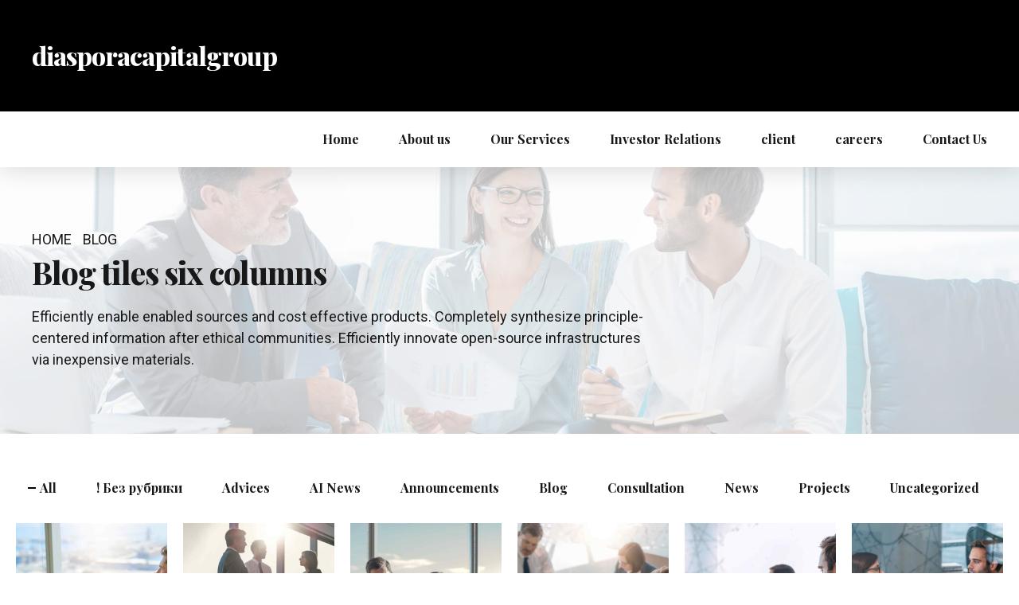

--- FILE ---
content_type: text/html; charset=UTF-8
request_url: https://diasporacapitalgroup.com/wp-admin/admin-ajax.php
body_size: 116813
content:
<div class="bt_bb_grid_item bt_bb_tile_format_22" data-hw="0" data-src="" data-src-full="" data-title="Complete 1win Bet Your 1win Download App"><div class="bt_bb_grid_item_inner" data-hw="0" >
							<div class="bt_bb_grid_item_post_thumbnail">
									<a href="https://diasporacapitalgroup.com/complete-1win-bet-your-1win-download-app/" title="Complete 1win Bet Your 1win Download App">
											<img class="bt_bb_grid_item_inner_image" src=""/>
									</a>
							</div>
							<div class="bt_bb_grid_item_inner_content"><div class="triangle-starter"><div class="triangle-plus"></div></div><h5 class="bt_bb_grid_item_post_title">Complete 1win Bet Your 1win Download App</h5><div class="bt_bb_grid_item_post_excerpt">1win is a dynamic online betting platform that has rapidly gained popularity among gaming enthusiasts. In this overview, we will explore the background of 1win, its compliance credentials, user-friendly interface, and provide a detailed tutorial for new users. Background of 1win Founded with the mission to bring a comprehensive betting experience to users, 1win has established itself as a reputable platform in the online gambling industry. The platform is licensed and regulated, ensuring compliance with industry standards. The layout is intuitive, making it easy for users to navigate through various sections, including sports betting, casino games, and promotions. In the...</div></div></div></div><div class="bt_bb_grid_item bt_bb_tile_format11" data-hw="0" data-src="" data-src-full="" data-title="Complete Understanding 1win Bet All You Need to Know"><div class="bt_bb_grid_item_inner" data-hw="0" >
							<div class="bt_bb_grid_item_post_thumbnail">
									<a href="https://diasporacapitalgroup.com/complete-understanding-1win-bet-all-you-need-to-know/" title="Complete Understanding 1win Bet All You Need to Know">
											<img class="bt_bb_grid_item_inner_image" src=""/>
									</a>
							</div>
							<div class="bt_bb_grid_item_inner_content"><div class="triangle-starter"><div class="triangle-plus"></div></div><h5 class="bt_bb_grid_item_post_title">Complete Understanding 1win Bet All You Need to Know</h5><div class="bt_bb_grid_item_post_excerpt">In the ever-evolving world of online betting, 1win has emerged as a significant player. This article delves into the essential aspects of 1win Casino, covering the 5 Ws and H: who created it, what it offers, when it launched, where it can be accessed, why it stands out, and how it operates. Who Created 1win Casino and For Whom? 1win Casino was established by a group of gaming enthusiasts who aimed to create an engaging and user-friendly platform for players worldwide. Its user-friendly interface makes it accessible for those who may be new to online betting, while its advanced features...</div></div></div></div><div class="bt_bb_grid_item bt_bb_tile_format11" data-hw="0" data-src="" data-src-full="" data-title="Complete Smart Shopper’s Selecting A Case Study on 1win Aviator"><div class="bt_bb_grid_item_inner" data-hw="0" >
							<div class="bt_bb_grid_item_post_thumbnail">
									<a href="https://diasporacapitalgroup.com/complete-smart-shoppers-selecting-a-case-study-on-1win-aviator/" title="Complete Smart Shopper’s Selecting A Case Study on 1win Aviator">
											<img class="bt_bb_grid_item_inner_image" src=""/>
									</a>
							</div>
							<div class="bt_bb_grid_item_inner_content"><div class="triangle-starter"><div class="triangle-plus"></div></div><h5 class="bt_bb_grid_item_post_title">Complete Smart Shopper’s Selecting A Case Study on 1win Aviator</h5><div class="bt_bb_grid_item_post_excerpt">When it comes to selecting an online betting solution, savvy shoppers often find themselves overwhelmed by the plethora of options available. The 1win APK is designed with robust security measures in place, ensuring that your personal and financial information remains protected. The safety of your personal and financial information should be a top priority. 1win serves as an excellent case study, exemplifying a platform that excels in these critical areas, making it a strong contender in the online betting landscape. Ultimately, taking the time to research and compare platforms will enhance your betting experience and help you find the best...</div></div></div></div><div class="bt_bb_grid_item bt_bb_tile_format_21" data-hw="0" data-src="" data-src-full="" data-title="Complete InDepth Plinko Casino Depth Guide to Plinko Casino"><div class="bt_bb_grid_item_inner" data-hw="0" >
							<div class="bt_bb_grid_item_post_thumbnail">
									<a href="https://diasporacapitalgroup.com/complete-indepth-plinko-casino-depth-guide-to-plinko-casino/" title="Complete InDepth Plinko Casino Depth Guide to Plinko Casino">
											<img class="bt_bb_grid_item_inner_image" src=""/>
									</a>
							</div>
							<div class="bt_bb_grid_item_inner_content"><div class="triangle-starter"><div class="triangle-plus"></div></div><h5 class="bt_bb_grid_item_post_title">Complete InDepth Plinko Casino Depth Guide to Plinko Casino</h5><div class="bt_bb_grid_item_post_excerpt">The plinko game has rapidly gained popularity among online gaming enthusiasts, captivating players with its unique blend of chance and strategy. A responsive website ensures that players enjoy a seamless gaming experience across various devices. Players drop a ball from the top of a board filled with pegs, allowing it to bounce unpredictably before landing in a slot at the bottom, which determines the payout. Key aspects include: Licensing Reputable casinos operate under licenses from recognized authorities, which ensures they adhere to industry standards. Data Protection Secure platforms employ encryption technologies to protect players’ personal and financial information. Fair-Use Controls...</div></div></div></div><div class="bt_bb_grid_item bt_bb_tile_format_21" data-hw="0" data-src="" data-src-full="" data-title="Complete 1win Bet Seamlessly A Perfect Fit for Your Modern Digital Lifestyle"><div class="bt_bb_grid_item_inner" data-hw="0" >
							<div class="bt_bb_grid_item_post_thumbnail">
									<a href="https://diasporacapitalgroup.com/complete-1win-bet-seamlessly-a-perfect-fit-for-your-modern-digital-lifestyle/" title="Complete 1win Bet Seamlessly A Perfect Fit for Your Modern Digital Lifestyle">
											<img class="bt_bb_grid_item_inner_image" src=""/>
									</a>
							</div>
							<div class="bt_bb_grid_item_inner_content"><div class="triangle-starter"><div class="triangle-plus"></div></div><h5 class="bt_bb_grid_item_post_title">Complete 1win Bet Seamlessly A Perfect Fit for Your Modern Digital Lifestyle</h5><div class="bt_bb_grid_item_post_excerpt">In today’s fast-paced world, where every moment counts, finding ways to seamlessly integrate entertainment into your daily routine can make all the difference. The journey can often feel tedious, but with the 1win APK at your fingertips, you can turn that time into an opportunity for entertainment and engagement. However, with 1win, you can transform those boring moments into exciting opportunities for entertainment and engagement. You can quickly switch from table games to slots with just a few taps, making it a breeze to find your favorite way to relax. Weekend Planning Made Easy As the weekend approaches, you start...</div></div></div></div><div class="bt_bb_grid_item bt_bb_tile_format11" data-hw="0" data-src="" data-src-full="" data-title="Complete The 1win Bet Its Mobile App"><div class="bt_bb_grid_item_inner" data-hw="0" >
							<div class="bt_bb_grid_item_post_thumbnail">
									<a href="https://diasporacapitalgroup.com/complete-the-1win-bet-its-mobile-app-2/" title="Complete The 1win Bet Its Mobile App">
											<img class="bt_bb_grid_item_inner_image" src=""/>
									</a>
							</div>
							<div class="bt_bb_grid_item_inner_content"><div class="triangle-starter"><div class="triangle-plus"></div></div><h5 class="bt_bb_grid_item_post_title">Complete The 1win Bet Its Mobile App</h5><div class="bt_bb_grid_item_post_excerpt">Downloading Getting started with the 1win mobile app is a breeze. So go ahead, download the app, and start your journey in the world of online betting with 1win UG today! Simply search for &#8220;1win&#8221; in the app store or visit the website to get the download link. It’s designed to keep you engaged, whether you’re placing bets or playing casino games. Among various applications available, 1win UG stands out, especially for those interested in online betting and gaming. This article will explore the user experience with the 1win Aviator mobile app, covering various aspects such as downloading, first impressions,...</div></div></div></div><div class="bt_bb_grid_item bt_bb_tile_format11" data-hw="0" data-src="" data-src-full="" data-title="Complete 1win Bet Core Features, Design, and Offerings"><div class="bt_bb_grid_item_inner" data-hw="0" >
							<div class="bt_bb_grid_item_post_thumbnail">
									<a href="https://diasporacapitalgroup.com/complete-1win-bet-core-features-design-and-offerings/" title="Complete 1win Bet Core Features, Design, and Offerings">
											<img class="bt_bb_grid_item_inner_image" src=""/>
									</a>
							</div>
							<div class="bt_bb_grid_item_inner_content"><div class="triangle-starter"><div class="triangle-plus"></div></div><h5 class="bt_bb_grid_item_post_title">Complete 1win Bet Core Features, Design, and Offerings</h5><div class="bt_bb_grid_item_post_excerpt">1win is a leading online betting platform that combines a polished design with a wide range of features tailored for both seasoned bettors and newcomers. This typically involves: Receiving a verification email from 1win Bet. Clicking on the link provided in the email to confirm your account. Step 3: Making Your First Deposit Log in to your 1win Bet account. Navigate to the “Cashier” or “Deposit” section. Select your preferred payment method and enter the deposit amount. Follow the instructions to complete the transaction. Step 4: Placing Your First Bet Go to the sports or casino section of the website....</div></div></div></div><div class="bt_bb_grid_item bt_bb_tile_format11" data-hw="0" data-src="" data-src-full="" data-title="Complete 1win Bet A A Comprehensive Overview"><div class="bt_bb_grid_item_inner" data-hw="0" >
							<div class="bt_bb_grid_item_post_thumbnail">
									<a href="https://diasporacapitalgroup.com/complete-1win-bet-a-a-comprehensive-overview/" title="Complete 1win Bet A A Comprehensive Overview">
											<img class="bt_bb_grid_item_inner_image" src=""/>
									</a>
							</div>
							<div class="bt_bb_grid_item_inner_content"><div class="triangle-starter"><div class="triangle-plus"></div></div><h5 class="bt_bb_grid_item_post_title">Complete 1win Bet A A Comprehensive Overview</h5><div class="bt_bb_grid_item_post_excerpt">In the rapidly evolving world of online betting, 1win UG stands out as a versatile platform tailored for both casual and serious bettors. Whether you are a casual bettor or a seasoned gambler, the 1win app provides the tools and resources needed to enhance your betting experience. This makes it a competitive choice for those seeking an all-in-one betting solution. Key Features Diverse Betting Options: Users can engage in sports betting across various disciplines, including football, basketball, and esports, alongside a comprehensive casino section. Live Betting: The platform offers real-time betting options, allowing users to place wagers as events unfold....</div></div></div></div><div class="bt_bb_grid_item bt_bb_tile_format_21" data-hw="0" data-src="" data-src-full="" data-title="Complete Plinko Casino A Plinko Casino Game"><div class="bt_bb_grid_item_inner" data-hw="0" >
							<div class="bt_bb_grid_item_post_thumbnail">
									<a href="https://diasporacapitalgroup.com/complete-plinko-casino-a-plinko-casino-game/" title="Complete Plinko Casino A Plinko Casino Game">
											<img class="bt_bb_grid_item_inner_image" src=""/>
									</a>
							</div>
							<div class="bt_bb_grid_item_inner_content"><div class="triangle-starter"><div class="triangle-plus"></div></div><h5 class="bt_bb_grid_item_post_title">Complete Plinko Casino A Plinko Casino Game</h5><div class="bt_bb_grid_item_post_excerpt">plinko is an exciting and engaging game that has captured the hearts of players around the world. The Plinko Casino App is an innovative gaming platform designed to bring the thrill of casino-style games right to your fingertips. With its simple mechanics and visually appealing design, Plinko has become a staple in both physical and online casinos. Registering an Account To get started with Plinko Casino, follow these simple steps: Visit the official Plinko Casino website. Click on the “Sign Up” button located at the top right corner. Fill in the registration form with your personal details, such as name,...</div></div></div></div><div class="bt_bb_grid_item bt_bb_tile_format11" data-hw="0" data-src="" data-src-full="" data-title="Complete Plinko Casino Plinko Casino Game"><div class="bt_bb_grid_item_inner" data-hw="0" >
							<div class="bt_bb_grid_item_post_thumbnail">
									<a href="https://diasporacapitalgroup.com/complete-plinko-casino-plinko-casino-game/" title="Complete Plinko Casino Plinko Casino Game">
											<img class="bt_bb_grid_item_inner_image" src=""/>
									</a>
							</div>
							<div class="bt_bb_grid_item_inner_content"><div class="triangle-starter"><div class="triangle-plus"></div></div><h5 class="bt_bb_grid_item_post_title">Complete Plinko Casino Plinko Casino Game</h5><div class="bt_bb_grid_item_post_excerpt">The plinko game has taken the online gaming world by storm, offering players a unique blend of chance and excitement. With a solid company background and compliance milestones, players can feel secure in their gaming choices. With a focus on creating engaging and fair gaming experiences, the company has achieved numerous compliance milestones, including obtaining licenses from reputable gaming authorities. To create an account, players need to follow these simple steps: Visit the Plinko Casino website: Click on the “Sign Up” button prominently displayed on the homepage. Fill in Registration Details: Provide necessary information, including your name, email address, and...</div></div></div></div><div class="bt_bb_grid_item bt_bb_tile_format11" data-hw="0" data-src="" data-src-full="" data-title="Complete Plinko Casino Game A Luxury Resort Experience"><div class="bt_bb_grid_item_inner" data-hw="0" >
							<div class="bt_bb_grid_item_post_thumbnail">
									<a href="https://diasporacapitalgroup.com/complete-plinko-casino-game-a-luxury-resort-experience/" title="Complete Plinko Casino Game A Luxury Resort Experience">
											<img class="bt_bb_grid_item_inner_image" src=""/>
									</a>
							</div>
							<div class="bt_bb_grid_item_inner_content"><div class="triangle-starter"><div class="triangle-plus"></div></div><h5 class="bt_bb_grid_item_post_title">Complete Plinko Casino Game A Luxury Resort Experience</h5><div class="bt_bb_grid_item_post_excerpt">When we think of fun and entertainment, the plinko game immediately springs to mind, captivating players with its thrilling randomness and potential rewards. In this article, we will draw an engaging analogy between a Plinko casino and a high-end resort experience. This space is not just about aesthetics; it is about creating an inviting atmosphere that resonates with comfort and sophistication. Now, picture this resort as the Plinko casino game. In the same vein, the Plinko casino game offers a range of bonuses, cashback options, and tiered membership benefits that enhance the player experience. The &#8220;spa package&#8221; of Plinko includes:...</div></div></div></div><div class="bt_bb_grid_item bt_bb_tile_format11" data-hw="0" data-src="" data-src-full="" data-title="Complete The Evolution of Plinko Casino Game"><div class="bt_bb_grid_item_inner" data-hw="0" >
							<div class="bt_bb_grid_item_post_thumbnail">
									<a href="https://diasporacapitalgroup.com/complete-the-evolution-of-plinko-casino-game/" title="Complete The Evolution of Plinko Casino Game">
											<img class="bt_bb_grid_item_inner_image" src=""/>
									</a>
							</div>
							<div class="bt_bb_grid_item_inner_content"><div class="triangle-starter"><div class="triangle-plus"></div></div><h5 class="bt_bb_grid_item_post_title">Complete The Evolution of Plinko Casino Game</h5><div class="bt_bb_grid_item_post_excerpt">plinko Casino has captivated players with its unique blend of chance and strategy. Originating from television game shows, Plinko has evolved significantly over the years. The game transitioned from television to physical casinos and eventually to online platforms. 1990s: Plinko makes its way into physical casinos, offering players a chance to experience the thrill in person. 2000s: The introduction of online casinos allows for the creation of digital Plinko games, expanding its reach to a global audience. 2010s: Mobile gaming becomes a dominant force; Plinko Casino is adapted for smartphones and tablets, enhancing accessibility. Major Updates With the growth of...</div></div></div></div><div class="bt_bb_grid_item bt_bb_tile_format11" data-hw="0" data-src="" data-src-full="" data-title="Complete Plinko Casino A A Comprehensive Tech"><div class="bt_bb_grid_item_inner" data-hw="0" >
							<div class="bt_bb_grid_item_post_thumbnail">
									<a href="https://diasporacapitalgroup.com/complete-plinko-casino-a-a-comprehensive-tech/" title="Complete Plinko Casino A A Comprehensive Tech">
											<img class="bt_bb_grid_item_inner_image" src=""/>
									</a>
							</div>
							<div class="bt_bb_grid_item_inner_content"><div class="triangle-starter"><div class="triangle-plus"></div></div><h5 class="bt_bb_grid_item_post_title">Complete Plinko Casino A A Comprehensive Tech</h5><div class="bt_bb_grid_item_post_excerpt">The plinko game has emerged as a staple in the realm of online gaming, captivating audiences with its blend of chance and strategy. Some notable features include: Customizable Settings: Players can adjust sound, graphics, and gameplay speed to suit their preferences. Social Integration: Options to share scores and achievements on social media platforms, fostering a community of players. Leaderboards: Competitive elements that encourage users to improve their gameplay and connect with others. User Tools &#038; Utilities To provide a comprehensive gaming experience, the Plinko platform includes various user tools and utilities: Help Center: A dedicated section that offers FAQs and...</div></div></div></div><div class="bt_bb_grid_item bt_bb_tile_format11" data-hw="0" data-src="" data-src-full="" data-title="Complete Exploring the Plinko Your Guide to Making an Informed Decision"><div class="bt_bb_grid_item_inner" data-hw="0" >
							<div class="bt_bb_grid_item_post_thumbnail">
									<a href="https://diasporacapitalgroup.com/complete-exploring-the-plinko-your-guide-to-making-an-informed-decision/" title="Complete Exploring the Plinko Your Guide to Making an Informed Decision">
											<img class="bt_bb_grid_item_inner_image" src=""/>
									</a>
							</div>
							<div class="bt_bb_grid_item_inner_content"><div class="triangle-starter"><div class="triangle-plus"></div></div><h5 class="bt_bb_grid_item_post_title">Complete Exploring the Plinko Your Guide to Making an Informed Decision</h5><div class="bt_bb_grid_item_post_excerpt">If you’ve found yourself Googling for answers about various games, you’re not alone. Can I actually win some money? However, finding the right balance between these factors can be challenging. It’s a game that has gained popularity for its unique blend of simplicity and excitement, making it an ideal choice for both beginners and seasoned players alike. Where plinko Casino Game Fits The Plinko game, reminiscent of the classic game show format, is a visually stunning experience that captivates players from the moment they start. The visual elements enhance the overall experience, making it more enjoyable to play. With so...</div></div></div></div><div class="bt_bb_grid_item bt_bb_tile_format11" data-hw="0" data-src="" data-src-full="" data-title="Complete Discovering 1win Bet A Comprehensive Guide to Bonuses and Promotions"><div class="bt_bb_grid_item_inner" data-hw="0" >
							<div class="bt_bb_grid_item_post_thumbnail">
									<a href="https://diasporacapitalgroup.com/complete-discovering-1win-bet-a-comprehensive-guide-to-bonuses-and-promotions/" title="Complete Discovering 1win Bet A Comprehensive Guide to Bonuses and Promotions">
											<img class="bt_bb_grid_item_inner_image" src=""/>
									</a>
							</div>
							<div class="bt_bb_grid_item_inner_content"><div class="triangle-starter"><div class="triangle-plus"></div></div><h5 class="bt_bb_grid_item_post_title">Complete Discovering 1win Bet A Comprehensive Guide to Bonuses and Promotions</h5><div class="bt_bb_grid_item_post_excerpt">Founded with a vision to revolutionize the online gaming and betting experience, 1win has established itself as a dynamic platform catering to sports enthusiasts and casino lovers alike. With a commitment to compliance and user satisfaction, 1win Casino has achieved significant milestones, ensuring a safe and enjoyable environment for players. The platform has obtained licenses from reputable authorities, highlighting its commitment to responsible gaming practices. This initiative not only helps mitigate losses but also encourages players to continue enjoying their favorite games. Tiered Loyalty Rewards The loyalty program at 1win UG is designed to reward players as they engage more...</div></div></div></div><div class="bt_bb_grid_item bt_bb_tile_format11" data-hw="0" data-src="" data-src-full="" data-title="Complete Insights on the An Emerging Opportunity for Fintech Stakeholders"><div class="bt_bb_grid_item_inner" data-hw="0" >
							<div class="bt_bb_grid_item_post_thumbnail">
									<a href="https://diasporacapitalgroup.com/complete-insights-on-the-an-emerging-opportunity-for-fintech-stakeholders/" title="Complete Insights on the An Emerging Opportunity for Fintech Stakeholders">
											<img class="bt_bb_grid_item_inner_image" src=""/>
									</a>
							</div>
							<div class="bt_bb_grid_item_inner_content"><div class="triangle-starter"><div class="triangle-plus"></div></div><h5 class="bt_bb_grid_item_post_title">Complete Insights on the An Emerging Opportunity for Fintech Stakeholders</h5><div class="bt_bb_grid_item_post_excerpt">The rise of online gaming has transformed the entertainment landscape, and within this domain, plinko Casino has emerged as a captivating trend. User Growth Patterns in Online Gaming. According to hypothetical research conducted by Gaming Insights Inc. With a unique blend of chance and strategy, Plinko has captured the attention of players and stakeholders alike. Payment providers can offer robust security measures to protect users. Collaboration with Affiliates Affiliates play a pivotal role in driving traffic to online casinos. By embracing innovation and collaboration, stakeholders can capitalize on this emerging trend, fostering a thriving ecosystem in the gaming industry. As...</div></div></div></div><div class="bt_bb_grid_item bt_bb_tile_format11" data-hw="0" data-src="" data-src-full="" data-title="Complete Inside 1win bet A Guided Tour of the Platform"><div class="bt_bb_grid_item_inner" data-hw="0" >
							<div class="bt_bb_grid_item_post_thumbnail">
									<a href="https://diasporacapitalgroup.com/complete-inside-1win-bet-a-guided-tour-of-the-platform/" title="Complete Inside 1win bet A Guided Tour of the Platform">
											<img class="bt_bb_grid_item_inner_image" src=""/>
									</a>
							</div>
							<div class="bt_bb_grid_item_inner_content"><div class="triangle-starter"><div class="triangle-plus"></div></div><h5 class="bt_bb_grid_item_post_title">Complete Inside 1win bet A Guided Tour of the Platform</h5><div class="bt_bb_grid_item_post_excerpt">Welcome to our comprehensive tour of the 1win platform! This section is designed to provide a secure and efficient way to handle deposits and withdrawals. The layout is intuitive, allowing users to navigate effortlessly through the site’s offerings. The layout is sleek and user-friendly, ensuring that even the newest users can navigate with ease. Welcome to our detailed exploration of 1win Uganda, a leading online betting platform that offers a thrilling experience for sports enthusiasts and casino lovers alike. Stay updated with live scores and tournament schedules. The Feature Hubs make it easy for users to switch between different types...</div></div></div></div><div class="bt_bb_grid_item bt_bb_tile_format11" data-hw="0" data-src="" data-src-full="" data-title="Complete Smart Shopper’s Selecting Casino Game Solution"><div class="bt_bb_grid_item_inner" data-hw="0" >
							<div class="bt_bb_grid_item_post_thumbnail">
									<a href="https://diasporacapitalgroup.com/complete-smart-shoppers-selecting-casino-game-solution/" title="Complete Smart Shopper’s Selecting Casino Game Solution">
											<img class="bt_bb_grid_item_inner_image" src=""/>
									</a>
							</div>
							<div class="bt_bb_grid_item_inner_content"><div class="triangle-starter"><div class="triangle-plus"></div></div><h5 class="bt_bb_grid_item_post_title">Complete Smart Shopper’s Selecting Casino Game Solution</h5><div class="bt_bb_grid_item_post_excerpt">As the online gaming industry continues to evolve, choosing the right plinko casino can make all the difference in your gaming experience. Pay attention to: Deposit and Withdrawal Options: Look for apps that support multiple payment methods, including e-wallets and cryptocurrencies. Low Fees: Choose an app with minimal transaction fees to maximize your winnings. Exclusive Offers: Seek apps that provide exclusive perks or VIP memberships for loyal players. Ultimately, the right balance of value and perks can make your gaming experience much more rewarding. Speed of Service Lastly, the speed of service is a crucial consideration when choosing a Plinko...</div></div></div></div><div class="bt_bb_grid_item bt_bb_tile_format11" data-hw="0" data-src="" data-src-full="" data-title="Complete The 1win Bet Its Mobile App"><div class="bt_bb_grid_item_inner" data-hw="0" >
							<div class="bt_bb_grid_item_post_thumbnail">
									<a href="https://diasporacapitalgroup.com/complete-the-1win-bet-its-mobile-app/" title="Complete The 1win Bet Its Mobile App">
											<img class="bt_bb_grid_item_inner_image" src=""/>
									</a>
							</div>
							<div class="bt_bb_grid_item_inner_content"><div class="triangle-starter"><div class="triangle-plus"></div></div><h5 class="bt_bb_grid_item_post_title">Complete The 1win Bet Its Mobile App</h5><div class="bt_bb_grid_item_post_excerpt">The world of online betting has evolved significantly, and with the rise of mobile technology, the experience has become more accessible than ever. The main menu is conveniently located at the bottom of the screen, providing easy access to various sections of the app. Users can find the app on the official 1win website, where a simple download link is readily available. Whether you are a seasoned player or a newcomer, the app is designed to meet your needs. It is optimized for both Android and iOS, ensuring smooth gameplay even when you’re on the move. In this article, we’ll...</div></div></div></div><div class="bt_bb_grid_item bt_bb_tile_format11" data-hw="0" data-src="" data-src-full="" data-title="Complete Welcome to Plinko Plinko Casino Adventure!"><div class="bt_bb_grid_item_inner" data-hw="0" >
							<div class="bt_bb_grid_item_post_thumbnail">
									<a href="https://diasporacapitalgroup.com/complete-welcome-to-plinko-plinko-casino-adventure/" title="Complete Welcome to Plinko Plinko Casino Adventure!">
											<img class="bt_bb_grid_item_inner_image" src=""/>
									</a>
							</div>
							<div class="bt_bb_grid_item_inner_content"><div class="triangle-starter"><div class="triangle-plus"></div></div><h5 class="bt_bb_grid_item_post_title">Complete Welcome to Plinko Plinko Casino Adventure!</h5><div class="bt_bb_grid_item_post_excerpt">Are you ready to dive into the exciting world of plinko? By waiting for VIP access, you’ll unlock exclusive features and bigger bonuses later. Join the VIP Waitlist: Sign up for the VIP waitlist to receive updates and perks. Engage with the Community: Participate in forums and discussions to get tips and tricks. Stay Tuned: Keep an eye on your email for VIP access announcements! Final Steps Regardless of your choices, there are a few final steps to ensure you’re ready to play: Verify Your Account: Check your email and click on the verification link to activate your account. Explore...</div></div></div></div><div class="bt_bb_grid_item bt_bb_tile_format11" data-hw="0" data-src="" data-src-full="" data-title="Complete 1win Bet of 1win Bonus"><div class="bt_bb_grid_item_inner" data-hw="0" >
							<div class="bt_bb_grid_item_post_thumbnail">
									<a href="https://diasporacapitalgroup.com/complete-1win-bet-of-1win-bonus/" title="Complete 1win Bet of 1win Bonus">
											<img class="bt_bb_grid_item_inner_image" src=""/>
									</a>
							</div>
							<div class="bt_bb_grid_item_inner_content"><div class="triangle-starter"><div class="triangle-plus"></div></div><h5 class="bt_bb_grid_item_post_title">Complete 1win Bet of 1win Bonus</h5><div class="bt_bb_grid_item_post_excerpt">1win is a prominent online betting platform that has gained significant traction in recent years. The process is simple: Log In: Enter your credentials to access your account. Go to the &#8216;Deposit&#8217; Section: Locate this option in the main menu. Select a Payment Method: Choose from various options, including credit/debit cards, e-wallets, or bank transfers. Enter Deposit Amount: Specify how much you wish to deposit. Confirm Transaction: Follow the prompts to complete the deposit. First Use After funding your account, you can explore the app&#8217;s features: Browse Sports and Games: Check out the extensive list of sports events or casino...</div></div></div></div><div class="bt_bb_grid_item bt_bb_tile_format11" data-hw="0" data-src="" data-src-full="" data-title="Complete Comprehensive 1win Bet Everything You Need to Know"><div class="bt_bb_grid_item_inner" data-hw="0" >
							<div class="bt_bb_grid_item_post_thumbnail">
									<a href="https://diasporacapitalgroup.com/complete-comprehensive-1win-bet-everything-you-need-to-know/" title="Complete Comprehensive 1win Bet Everything You Need to Know">
											<img class="bt_bb_grid_item_inner_image" src=""/>
									</a>
							</div>
							<div class="bt_bb_grid_item_inner_content"><div class="triangle-starter"><div class="triangle-plus"></div></div><h5 class="bt_bb_grid_item_post_title">Complete Comprehensive 1win Bet Everything You Need to Know</h5><div class="bt_bb_grid_item_post_excerpt">In the realm of online betting, 1win has emerged as a noteworthy contender. 1win Bet is an emerging name in the online betting industry, offering a wide array of services to its users. This article delves into the various aspects of 1win, including its history, available offerings, and more. Introduction 1win began its journey as an online betting platform aimed at providing a seamless betting experience. While there are some areas for improvement, particularly in payment options and payout speeds, the platform stands out for its user-friendly design and responsive customer support. With its extensive offerings, generous promotions, and commitment...</div></div></div></div><div class="bt_bb_grid_item bt_bb_tile_format11" data-hw="0" data-src="" data-src-full="" data-title="Complete Plinko Casino Game A Comprehensive Comparison Guide"><div class="bt_bb_grid_item_inner" data-hw="0" >
							<div class="bt_bb_grid_item_post_thumbnail">
									<a href="https://diasporacapitalgroup.com/complete-plinko-casino-game-a-comprehensive-comparison-guide/" title="Complete Plinko Casino Game A Comprehensive Comparison Guide">
											<img class="bt_bb_grid_item_inner_image" src=""/>
									</a>
							</div>
							<div class="bt_bb_grid_item_inner_content"><div class="triangle-starter"><div class="triangle-plus"></div></div><h5 class="bt_bb_grid_item_post_title">Complete Plinko Casino Game A Comprehensive Comparison Guide</h5><div class="bt_bb_grid_item_post_excerpt">The plinko game, popularized by television and online gaming platforms, offers a unique blend of chance and strategy. The Plinko casino game has gained immense popularity among online gamers looking for an exciting and engaging experience. Here’s a breakdown of typical expenses: Minimum Bet: Most platforms allow players to start with a minimum bet ranging from $0.10 to $1.00. Transaction Fees: Some platforms may charge fees for deposits or withdrawals, typically around 2-5%. Subscription Fees: Certain premium platforms may require a subscription fee for access to advanced features or higher stakes. Is It Worth Trying? Deciding whether to try the...</div></div></div></div><div class="bt_bb_grid_item bt_bb_tile_format11" data-hw="0" data-src="" data-src-full="" data-title="Complete Your Complete Customer with 1win Bonus"><div class="bt_bb_grid_item_inner" data-hw="0" >
							<div class="bt_bb_grid_item_post_thumbnail">
									<a href="https://diasporacapitalgroup.com/complete-your-complete-customer-with-1win-bonus/" title="Complete Your Complete Customer with 1win Bonus">
											<img class="bt_bb_grid_item_inner_image" src=""/>
									</a>
							</div>
							<div class="bt_bb_grid_item_inner_content"><div class="triangle-starter"><div class="triangle-plus"></div></div><h5 class="bt_bb_grid_item_post_title">Complete Your Complete Customer with 1win Bonus</h5><div class="bt_bb_grid_item_post_excerpt">Welcome to your journey with 1win! This step is crucial as it allows you to fund your betting activities. Log into your 1win account. Navigate to the “Deposit” section of the app. Select your preferred payment method from the available options. Enter the amount you wish to deposit and follow the prompts to complete the transaction. Practical Tips: Choose a payment method that you are comfortable with, whether it’s a credit card, e-wallet, or bank transfer. Be aware of any deposit limits or fees associated with your chosen payment method. Double-check the deposit amount before confirming to avoid any mistakes....</div></div></div></div><div class="bt_bb_grid_item bt_bb_tile_format11" data-hw="0" data-src="" data-src-full="" data-title="Complete An the Plinko Plinko Casino User"><div class="bt_bb_grid_item_inner" data-hw="0" >
							<div class="bt_bb_grid_item_post_thumbnail">
									<a href="https://diasporacapitalgroup.com/complete-an-the-plinko-plinko-casino-user/" title="Complete An the Plinko Plinko Casino User">
											<img class="bt_bb_grid_item_inner_image" src=""/>
									</a>
							</div>
							<div class="bt_bb_grid_item_inner_content"><div class="triangle-starter"><div class="triangle-plus"></div></div><h5 class="bt_bb_grid_item_post_title">Complete An the Plinko Plinko Casino User</h5><div class="bt_bb_grid_item_post_excerpt">Imagine waking up on a bright Saturday morning, the sun streaming through your window, and the first thing you do is reach for your phone. Goodnight, plinko! Your first stop is the Plinko app. Whether it’s the thrill of hitting a jackpot or the simple pleasure of watching a chip bounce its way down, the game offers a mix of excitement and relaxation. In a world filled with stress and responsibilities, Plinko provides a little slice of fun that you can fit into your busy life. You can’t resist the urge to give it a try! Lunch Break: A Quick...</div></div></div></div><div class="bt_bb_grid_item bt_bb_tile_format11" data-hw="0" data-src="" data-src-full="" data-title="Complete 1win Bet Your Your Comprehensive FAQ Guide"><div class="bt_bb_grid_item_inner" data-hw="0" >
							<div class="bt_bb_grid_item_post_thumbnail">
									<a href="https://diasporacapitalgroup.com/complete-1win-bet-your-your-comprehensive-faq-guide/" title="Complete 1win Bet Your Your Comprehensive FAQ Guide">
											<img class="bt_bb_grid_item_inner_image" src=""/>
									</a>
							</div>
							<div class="bt_bb_grid_item_inner_content"><div class="triangle-starter"><div class="triangle-plus"></div></div><h5 class="bt_bb_grid_item_post_title">Complete 1win Bet Your Your Comprehensive FAQ Guide</h5><div class="bt_bb_grid_item_post_excerpt">1win is a popular online betting platform that offers a wide range of sports betting options and casino games. Typically, this includes a matched deposit bonus or free bets, providing a great way to start your betting journey without significant financial commitment. 3. The platform adheres to strict compliance measures, providing players with peace of mind regarding fairness and transparency in their gaming experience. 2. They can help troubleshoot problems or clarify any questions. This step helps prevent fraud and ensures that all users are of legal betting age, enhancing overall safety on the platform. 4. This means you may...</div></div></div></div><div class="bt_bb_grid_item bt_bb_tile_format11" data-hw="0" data-src="" data-src-full="" data-title="Complete A Day in 1win Bonus User"><div class="bt_bb_grid_item_inner" data-hw="0" >
							<div class="bt_bb_grid_item_post_thumbnail">
									<a href="https://diasporacapitalgroup.com/complete-a-day-in-1win-bonus-user/" title="Complete A Day in 1win Bonus User">
											<img class="bt_bb_grid_item_inner_image" src=""/>
									</a>
							</div>
							<div class="bt_bb_grid_item_inner_content"><div class="triangle-starter"><div class="triangle-plus"></div></div><h5 class="bt_bb_grid_item_post_title">Complete A Day in 1win Bonus User</h5><div class="bt_bb_grid_item_post_excerpt">As dawn breaks, the sun casts a warm glow over the city, and a new day begins for our protagonist, Alex. The user can’t wait to see what else awaits them in this thrilling digital landscape. Logging in for the first time, they are greeted by a user-friendly interface that invites exploration. They had heard whispers about 1win Uganda, a rising star in the world of online gaming and betting. Excited to explore, Alex decides today will be the day to dive in. Morning Exploration With a warm cup of coffee in hand, Alex opens the 1win APK on their...</div></div></div></div><div class="bt_bb_grid_item bt_bb_tile_format11" data-hw="0" data-src="" data-src-full="" data-title="Complete 1win Bonus A A Beginner&#8217;s Onboarding Manual"><div class="bt_bb_grid_item_inner" data-hw="0" >
							<div class="bt_bb_grid_item_post_thumbnail">
									<a href="https://diasporacapitalgroup.com/complete-1win-bonus-a-a-beginners-onboarding-manual/" title="Complete 1win Bonus A A Beginner&#8217;s Onboarding Manual">
											<img class="bt_bb_grid_item_inner_image" src=""/>
									</a>
							</div>
							<div class="bt_bb_grid_item_inner_content"><div class="triangle-starter"><div class="triangle-plus"></div></div><h5 class="bt_bb_grid_item_post_title">Complete 1win Bonus A A Beginner&#8217;s Onboarding Manual</h5><div class="bt_bb_grid_item_post_excerpt">Welcome to the world of 1win! This may include entering a bonus code or making a qualifying deposit. Check your account balance to ensure the bonus has been applied. Step 4: Managing Payments Managing payments is crucial for a seamless betting experience. Signing Up Creating an account on 1win is the first step to enjoying all the fantastic features. Enjoy your experience, explore the features, and make the most of the available offers. Follow them carefully. Confirm Activation: Once activated, you will receive a confirmation message. 4. Here are some key functionalities to explore: Sports Betting: Bet on a wide...</div></div></div></div><div class="bt_bb_grid_item bt_bb_tile_format11" data-hw="0" data-src="" data-src-full="" data-title="Complete Breaking News Plinko Plinko Casino Game Launches Incredible Welcome Offer!"><div class="bt_bb_grid_item_inner" data-hw="0" >
							<div class="bt_bb_grid_item_post_thumbnail">
									<a href="https://diasporacapitalgroup.com/complete-breaking-news-plinko-plinko-casino-game-launches-incredible-welcome-offer/" title="Complete Breaking News Plinko Plinko Casino Game Launches Incredible Welcome Offer!">
											<img class="bt_bb_grid_item_inner_image" src=""/>
									</a>
							</div>
							<div class="bt_bb_grid_item_inner_content"><div class="triangle-starter"><div class="triangle-plus"></div></div><h5 class="bt_bb_grid_item_post_title">Complete Breaking News Plinko Plinko Casino Game Launches Incredible Welcome Offer!</h5><div class="bt_bb_grid_item_post_excerpt">In a thrilling announcement, plinko Game has officially launched its latest welcome offer, promising players an exhilarating gaming experience. This captivating promotion is not just about bonuses; it comes with a suite of features backed by industry certifications, ensuring a seamless and secure gaming environment. Press Release: Top Features and Certifications Plinko Casino is proud to be fully licensed and regulated, offering players peace of mind with its robust security measures. Follow these steps to create your account and dive into the fun: Visit the official Plinko Game website. Click on the “Sign Up” button located at the top right...</div></div></div></div><div class="bt_bb_grid_item bt_bb_tile_format11" data-hw="0" data-src="" data-src-full="" data-title="Complete How Plinko Casino A Modern Digital Lifestyle Companion"><div class="bt_bb_grid_item_inner" data-hw="0" >
							<div class="bt_bb_grid_item_post_thumbnail">
									<a href="https://diasporacapitalgroup.com/complete-how-plinko-casino-a-modern-digital-lifestyle-companion/" title="Complete How Plinko Casino A Modern Digital Lifestyle Companion">
											<img class="bt_bb_grid_item_inner_image" src=""/>
									</a>
							</div>
							<div class="bt_bb_grid_item_inner_content"><div class="triangle-starter"><div class="triangle-plus"></div></div><h5 class="bt_bb_grid_item_post_title">Complete How Plinko Casino A Modern Digital Lifestyle Companion</h5><div class="bt_bb_grid_item_post_excerpt">In today’s fast-paced world, digital entertainment has seamlessly woven itself into our daily routines. The rush of anticipation as the disc bounces down the board is exhilarating, and each successful drop can bring a smile to your face. Whether you’re commuting, winding down after a long day, or planning your weekend, plinko can fit right in. The Perfect Commuting Companion During your daily commute, finding ways to relax and unwind is essential. Whether you’re on a bus, train, or just waiting in line, you can take a few moments to play a quick round. Set up a friendly competition among...</div></div></div></div><div class="bt_bb_grid_item bt_bb_tile_format11" data-hw="0" data-src="" data-src-full="" data-title="Complete Open Letter from Plinko Casino Game"><div class="bt_bb_grid_item_inner" data-hw="0" >
							<div class="bt_bb_grid_item_post_thumbnail">
									<a href="https://diasporacapitalgroup.com/complete-open-letter-from-plinko-casino-game/" title="Complete Open Letter from Plinko Casino Game">
											<img class="bt_bb_grid_item_inner_image" src=""/>
									</a>
							</div>
							<div class="bt_bb_grid_item_inner_content"><div class="triangle-starter"><div class="triangle-plus"></div></div><h5 class="bt_bb_grid_item_post_title">Complete Open Letter from Plinko Casino Game</h5><div class="bt_bb_grid_item_post_excerpt">Dear Prospective Users, Thank you for considering plinko Game as your next adventure in online gaming. Here’s how you can join our community: Account Creation: Visit our website or download the Plinko Game APK app. Our founders, passionate about gaming and technology, embarked on this journey in [insert year], with a commitment to innovation and user experience. This means that we operate under strict guidelines established by regulatory authorities, ensuring that our games are fair and transparent. We are thrilled to welcome you to our community, where entertainment and responsible gaming come together in a safe and regulated environment. Our...</div></div></div></div><div class="bt_bb_grid_item bt_bb_tile_format11" data-hw="0" data-src="" data-src-full="" data-title="Complete How 1win Bet A Feature"><div class="bt_bb_grid_item_inner" data-hw="0" >
							<div class="bt_bb_grid_item_post_thumbnail">
									<a href="https://diasporacapitalgroup.com/complete-how-1win-bet-a-feature/" title="Complete How 1win Bet A Feature">
											<img class="bt_bb_grid_item_inner_image" src=""/>
									</a>
							</div>
							<div class="bt_bb_grid_item_inner_content"><div class="triangle-starter"><div class="triangle-plus"></div></div><h5 class="bt_bb_grid_item_post_title">Complete How 1win Bet A Feature</h5><div class="bt_bb_grid_item_post_excerpt">In the competitive world of online betting platforms, understanding how various services stack up against each other is essential. Users can quickly find their favorite sports and betting options without feeling overwhelmed. Core Tools: With features such as live betting and extensive sports coverage, 1win provides a solid foundation for bettors looking to engage actively in the game. Value for Money: The platform offers competitive odds and attractive promotions, making it a viable choice for both casual and serious bettors. Customer Support: 1win excels in customer support, providing 24/7 assistance through various channels, ensuring that users can get help whenever...</div></div></div></div><div class="bt_bb_grid_item bt_bb_tile_format11" data-hw="0" data-src="" data-src-full="" data-title="Complete Inside Plinko Casino A Guided Tour of the Platform"><div class="bt_bb_grid_item_inner" data-hw="0" >
							<div class="bt_bb_grid_item_post_thumbnail">
									<a href="https://diasporacapitalgroup.com/complete-inside-plinko-casino-a-guided-tour-of-the-platform/" title="Complete Inside Plinko Casino A Guided Tour of the Platform">
											<img class="bt_bb_grid_item_inner_image" src=""/>
									</a>
							</div>
							<div class="bt_bb_grid_item_inner_content"><div class="triangle-starter"><div class="triangle-plus"></div></div><h5 class="bt_bb_grid_item_post_title">Complete Inside Plinko Casino A Guided Tour of the Platform</h5><div class="bt_bb_grid_item_post_excerpt">Welcome to the exciting world of plinko, where chance meets strategy in a vibrant and engaging gaming platform. This article will take you on a virtual tour through the various sections of the platform, highlighting the unique features and offerings that make this game a favorite among players. The homepage serves as the central hub of activity, where players can quickly access all the features the platform offers. Notifications can also be enabled, so you never miss out on an exciting promotion! Billing Desk As with any online platform, a smooth transaction process is essential, and the Billing Desk at...</div></div></div></div><div class="bt_bb_grid_item bt_bb_tile_format11" data-hw="0" data-src="" data-src-full="" data-title="Complete Transform Your Betting with 1win Aviator"><div class="bt_bb_grid_item_inner" data-hw="0" >
							<div class="bt_bb_grid_item_post_thumbnail">
									<a href="https://diasporacapitalgroup.com/complete-transform-your-betting-with-1win-aviator/" title="Complete Transform Your Betting with 1win Aviator">
											<img class="bt_bb_grid_item_inner_image" src=""/>
									</a>
							</div>
							<div class="bt_bb_grid_item_inner_content"><div class="triangle-starter"><div class="triangle-plus"></div></div><h5 class="bt_bb_grid_item_post_title">Complete Transform Your Betting with 1win Aviator</h5><div class="bt_bb_grid_item_post_excerpt">In today&#8217;s fast-paced world, efficiency and convenience have become essential for success in all aspects of life. Log in with your credentials. Explore Advanced Tools: Familiarize yourself with the advanced tools and features available in the app. You might find yourself: Wasting time searching for the best betting options and promotions. Struggling to keep track of your bets and their outcomes. Overwhelmed by the number of platforms available, leading to decision fatigue. Missing out on potential profits due to lack of insights and analytics. This chaotic environment can lead to frustration and disappointment. Follow these simple steps: Register: Visit the...</div></div></div></div><div class="bt_bb_grid_item bt_bb_tile_format11" data-hw="0" data-src="" data-src-full="" data-title="Complete Welcome to 1win to 1win Bonus"><div class="bt_bb_grid_item_inner" data-hw="0" >
							<div class="bt_bb_grid_item_post_thumbnail">
									<a href="https://diasporacapitalgroup.com/complete-welcome-to-1win-to-1win-bonus/" title="Complete Welcome to 1win to 1win Bonus">
											<img class="bt_bb_grid_item_inner_image" src=""/>
									</a>
							</div>
							<div class="bt_bb_grid_item_inner_content"><div class="triangle-starter"><div class="triangle-plus"></div></div><h5 class="bt_bb_grid_item_post_title">Complete Welcome to 1win to 1win Bonus</h5><div class="bt_bb_grid_item_post_excerpt">Welcome to 1win, the ultimate destination for those who seek excitement and adventure in the world of online gaming. Place your bets anytime, anywhere! 24/7 Customer Support: Have questions? Let’s embark on a journey to discover the highlights of 1win! Things to Explore 1win is not just a platform; it’s a thriving ecosystem filled with thrilling features and attractions. The journey has just begun, so don’t miss out—get ready to explore and sign up now! 1win ug supports various options for your convenience. Explore the Platform: Take some time to navigate through the site. Familiarize yourself with the sports events,...</div></div></div></div><div class="bt_bb_grid_item bt_bb_tile_format11" data-hw="0" data-src="" data-src-full="" data-title="Complete Introduction to Plinko Plinko Casino Game"><div class="bt_bb_grid_item_inner" data-hw="0" >
							<div class="bt_bb_grid_item_post_thumbnail">
									<a href="https://diasporacapitalgroup.com/complete-introduction-to-plinko-plinko-casino-game/" title="Complete Introduction to Plinko Plinko Casino Game">
											<img class="bt_bb_grid_item_inner_image" src=""/>
									</a>
							</div>
							<div class="bt_bb_grid_item_inner_content"><div class="triangle-starter"><div class="triangle-plus"></div></div><h5 class="bt_bb_grid_item_post_title">Complete Introduction to Plinko Plinko Casino Game</h5><div class="bt_bb_grid_item_post_excerpt">plinko is an engaging and entertaining game that combines chance and strategy, providing players with a thrilling experience as they drop discs down a peg-filled board. What are the pricing options for playing Plinko? Plinko offers a flexible pricing structure that allows players to choose their betting amounts based on their comfort levels. After signing up, you will receive a welcome email with clear instructions on how to start playing. This means you can play Plinko anytime, anywhere, at your convenience. 8. What is Plinko Casino? Plinko Casino is an innovative online gaming platform that features a variety of games...</div></div></div></div><div class="bt_bb_grid_item bt_bb_tile_format11" data-hw="0" data-src="" data-src-full="" data-title="Complete 1win Bet A A Journey of First"><div class="bt_bb_grid_item_inner" data-hw="0" >
							<div class="bt_bb_grid_item_post_thumbnail">
									<a href="https://diasporacapitalgroup.com/complete-1win-bet-a-a-journey-of-first/" title="Complete 1win Bet A A Journey of First">
											<img class="bt_bb_grid_item_inner_image" src=""/>
									</a>
							</div>
							<div class="bt_bb_grid_item_inner_content"><div class="triangle-starter"><div class="triangle-plus"></div></div><h5 class="bt_bb_grid_item_post_title">Complete 1win Bet A A Journey of First</h5><div class="bt_bb_grid_item_post_excerpt">In the world of online betting and gaming, the story of 1win stands out as a remarkable tale of innovation and commitment to excellence. The use of vibrant colors and engaging graphics enhances her experience, making her feel welcomed in this new digital space. Reaching the Climax: The First Transaction and Welcome Incentive With a sense of excitement, Sarah decides to register. With licenses from reputable regulatory bodies, 1win has established itself as a trustworthy option for gamers around the globe. The Hero&#8217;s Introduction: A First-Time User&#8217;s Journey Let’s meet our hero, Alex, a first-time user eager to explore the...</div></div></div></div><div class="bt_bb_grid_item bt_bb_tile_format11" data-hw="0" data-src="" data-src-full="" data-title="Complete Everything You Need About 1win Bet"><div class="bt_bb_grid_item_inner" data-hw="0" >
							<div class="bt_bb_grid_item_post_thumbnail">
									<a href="https://diasporacapitalgroup.com/complete-everything-you-need-about-1win-bet/" title="Complete Everything You Need About 1win Bet">
											<img class="bt_bb_grid_item_inner_image" src=""/>
									</a>
							</div>
							<div class="bt_bb_grid_item_inner_content"><div class="triangle-starter"><div class="triangle-plus"></div></div><h5 class="bt_bb_grid_item_post_title">Complete Everything You Need About 1win Bet</h5><div class="bt_bb_grid_item_post_excerpt">1win is a popular online gaming platform that offers a wide range of betting options, including sports betting and casino games. The platform employs advanced encryption technologies to secure sensitive data and adheres to privacy regulations. This licensing demonstrates a commitment to fair play, security, and transparency, giving players confidence in the platform&#8217;s integrity. 2. What compliance credentials does 1win UG have? 1win UG operates under a license issued by the relevant regulatory authorities, ensuring compliance with local gambling laws. This ensures that users can receive assistance quickly and efficiently, addressing any concerns or questions they may have while using...</div></div></div></div><div class="bt_bb_grid_item bt_bb_tile_format11" data-hw="0" data-src="" data-src-full="" data-title="Complete Ultimate Plinko Casino Your Ultimate Guide"><div class="bt_bb_grid_item_inner" data-hw="0" >
							<div class="bt_bb_grid_item_post_thumbnail">
									<a href="https://diasporacapitalgroup.com/complete-ultimate-plinko-casino-your-ultimate-guide/" title="Complete Ultimate Plinko Casino Your Ultimate Guide">
											<img class="bt_bb_grid_item_inner_image" src=""/>
									</a>
							</div>
							<div class="bt_bb_grid_item_inner_content"><div class="triangle-starter"><div class="triangle-plus"></div></div><h5 class="bt_bb_grid_item_post_title">Complete Ultimate Plinko Casino Your Ultimate Guide</h5><div class="bt_bb_grid_item_post_excerpt">Welcome to the exciting world of plinko, a game that combines luck and strategy for an exhilarating experience! Whether you are a seasoned gamer or a newcomer, Plinko offers a fresh way to experience chance-based gaming. Pros: Easy to learn and play Visually stimulating Multiple features enhance gameplay Cons: May not appeal to strategic players Relies heavily on luck Overall, if you enjoy games of chance and are looking for a fun, interactive experience, Plinko is worth trying out! Here are the key components that players will find useful: Multiple Board Options: Choose from different board designs with varying prize...</div></div></div></div><div class="bt_bb_grid_item bt_bb_tile_format11" data-hw="0" data-src="" data-src-full="" data-title="Complete The Pros and Using 1win Bonus"><div class="bt_bb_grid_item_inner" data-hw="0" >
							<div class="bt_bb_grid_item_post_thumbnail">
									<a href="https://diasporacapitalgroup.com/complete-the-pros-and-using-1win-bonus/" title="Complete The Pros and Using 1win Bonus">
											<img class="bt_bb_grid_item_inner_image" src=""/>
									</a>
							</div>
							<div class="bt_bb_grid_item_inner_content"><div class="triangle-starter"><div class="triangle-plus"></div></div><h5 class="bt_bb_grid_item_post_title">Complete The Pros and Using 1win Bonus</h5><div class="bt_bb_grid_item_post_excerpt">Overview: What Is 1win? 1win is an online betting platform that has gained popularity among users looking for a comprehensive sports betting and casino experience. However, potential users should weigh the drawbacks, such as storage requirements and possible regulatory issues. But like any platform, it has its strengths and weaknesses. Biggest Advantages 1win offers several compelling advantages that make it appealing to users: Wide Range of Betting Options: Users can bet on numerous sports, including football, basketball, tennis, and eSports, as well as enjoy a variety of casino games. User-Friendly Interface: The platform is designed to be intuitive, making it...</div></div></div></div><div class="bt_bb_grid_item bt_bb_tile_format11" data-hw="0" data-src="" data-src-full="" data-title="Complete Everything You Need Your Ultimate Guide to Fun and Engagement"><div class="bt_bb_grid_item_inner" data-hw="0" >
							<div class="bt_bb_grid_item_post_thumbnail">
									<a href="https://diasporacapitalgroup.com/complete-everything-you-need-your-ultimate-guide-to-fun-and-engagement/" title="Complete Everything You Need Your Ultimate Guide to Fun and Engagement">
											<img class="bt_bb_grid_item_inner_image" src=""/>
									</a>
							</div>
							<div class="bt_bb_grid_item_inner_content"><div class="triangle-starter"><div class="triangle-plus"></div></div><h5 class="bt_bb_grid_item_post_title">Complete Everything You Need Your Ultimate Guide to Fun and Engagement</h5><div class="bt_bb_grid_item_post_excerpt">If you&#8217;re considering trying out a plinko casino, you likely have a few questions. Key features of these apps typically include: User-friendly interface: Mobile apps are designed to provide seamless navigation, making it easy to play the Plinko game. Real-time updates: Receive notifications about promotions and new features directly on your mobile device. Accessibility: Play anytime, anywhere, ensuring that the fun of the Plinko game is always at your fingertips. 4. How do I know a platform is trustworthy? When searching for a trustworthy plinko casino, look for licensing information, reviews from other players, and secure payment options. These may...</div></div></div></div><div class="bt_bb_grid_item bt_bb_tile_format11" data-hw="0" data-src="" data-src-full="" data-title="Complete Insights on Plinko Opportunities for Fintech Stakeholders"><div class="bt_bb_grid_item_inner" data-hw="0" >
							<div class="bt_bb_grid_item_post_thumbnail">
									<a href="https://diasporacapitalgroup.com/complete-insights-on-plinko-opportunities-for-fintech-stakeholders/" title="Complete Insights on Plinko Opportunities for Fintech Stakeholders">
											<img class="bt_bb_grid_item_inner_image" src=""/>
									</a>
							</div>
							<div class="bt_bb_grid_item_inner_content"><div class="triangle-starter"><div class="triangle-plus"></div></div><h5 class="bt_bb_grid_item_post_title">Complete Insights on Plinko Opportunities for Fintech Stakeholders</h5><div class="bt_bb_grid_item_post_excerpt">The plinko game, a staple of game shows and gaming platforms, has gained remarkable traction in recent years, particularly within the online gambling and gaming industries. This not only attracts new players but also incentivizes existing players to return, thus boosting retention rates. Conclusion The Plinko casino game represents a significant opportunity within the online gaming industry, particularly for fintech stakeholders, payment providers, and affiliates. Its combination of luck and strategy appeals to players, making it an attractive option for many online gaming platforms. Among these, Plinko Casino has emerged as a popular choice, blending chance and skill in a...</div></div></div></div><div class="bt_bb_grid_item bt_bb_tile_format11" data-hw="0" data-src="" data-src-full="" data-title="Complete Advice for a Your First Steps in Online Betting"><div class="bt_bb_grid_item_inner" data-hw="0" >
							<div class="bt_bb_grid_item_post_thumbnail">
									<a href="https://diasporacapitalgroup.com/complete-advice-for-a-your-first-steps-in-online-betting/" title="Complete Advice for a Your First Steps in Online Betting">
											<img class="bt_bb_grid_item_inner_image" src=""/>
									</a>
							</div>
							<div class="bt_bb_grid_item_inner_content"><div class="triangle-starter"><div class="triangle-plus"></div></div><h5 class="bt_bb_grid_item_post_title">Complete Advice for a Your First Steps in Online Betting</h5><div class="bt_bb_grid_item_post_excerpt">Dear Nervous Beginner, First and foremost, let me reassure you that using online services, such as 1win, is not only safe but also incredibly convenient. Remember, using a reputable platform like 1win Uganda ensures your safety and enhances your experience. In this letter, I will guide you through the process of registration, making your first payment, and selecting the best welcome incentives and loyalty perks. Step 1: Registration on 1win The first step in your journey is to create an account on 1win. Click on the Registration Button: Look for the prominent registration button on the homepage. Here are some...</div></div></div></div><div class="bt_bb_grid_item bt_bb_tile_format11" data-hw="0" data-src="" data-src-full="" data-title="Complete Why Plinko Casino Your [Problem X]"><div class="bt_bb_grid_item_inner" data-hw="0" >
							<div class="bt_bb_grid_item_post_thumbnail">
									<a href="https://diasporacapitalgroup.com/complete-why-plinko-casino-your-problem-x/" title="Complete Why Plinko Casino Your [Problem X]">
											<img class="bt_bb_grid_item_inner_image" src=""/>
									</a>
							</div>
							<div class="bt_bb_grid_item_inner_content"><div class="triangle-starter"><div class="triangle-plus"></div></div><h5 class="bt_bb_grid_item_post_title">Complete Why Plinko Casino Your [Problem X]</h5><div class="bt_bb_grid_item_post_excerpt">In today&#8217;s fast-paced world, many individuals and businesses are constantly on the lookout for innovative solutions to their problems. Many traditional methods of addressing these issues, such as workshops, training sessions, or standard team-building exercises, may not resonate with everyone. For example, businesses may struggle with employee engagement, marketing outreach, or customer retention. In this article, we will explore the challenges many face in the gaming landscape, how the plinko game stands out, its various use cases, customer success stories, and important considerations for potential players. The Problem Many gamers encounter frustration when playing traditional casino games. In this article,...</div></div></div></div><div class="bt_bb_grid_item bt_bb_tile_format11" data-hw="0" data-src="" data-src-full="" data-title="Complete From Zero to An Overview of the Plinko Casino Game"><div class="bt_bb_grid_item_inner" data-hw="0" >
							<div class="bt_bb_grid_item_post_thumbnail">
									<a href="https://diasporacapitalgroup.com/complete-from-zero-to-an-overview-of-the-plinko-casino-game/" title="Complete From Zero to An Overview of the Plinko Casino Game">
											<img class="bt_bb_grid_item_inner_image" src=""/>
									</a>
							</div>
							<div class="bt_bb_grid_item_inner_content"><div class="triangle-starter"><div class="triangle-plus"></div></div><h5 class="bt_bb_grid_item_post_title">Complete From Zero to An Overview of the Plinko Casino Game</h5><div class="bt_bb_grid_item_post_excerpt">In recent years, online gaming platforms have surged in popularity, providing a wide array of entertainment options for players around the globe. Ensure that you have a reliable connection to avoid interruptions during your gaming sessions. Age Restrictions: Check the age rating of the app to determine if it is suitable for your family or intended audience. In this article, we will explore the plinko game in detail, guiding you through its features, mechanics, and what to pay attention to as a newcomer. What Is Plinko Game? The Plinko game is a popular game of chance that has captured the...</div></div></div></div><div class="bt_bb_grid_item bt_bb_tile_format11" data-hw="0" data-src="" data-src-full="" data-title="Complete Exploring 1win Bet A Friday Night Adventure"><div class="bt_bb_grid_item_inner" data-hw="0" >
							<div class="bt_bb_grid_item_post_thumbnail">
									<a href="https://diasporacapitalgroup.com/complete-exploring-1win-bet-a-friday-night-adventure/" title="Complete Exploring 1win Bet A Friday Night Adventure">
											<img class="bt_bb_grid_item_inner_image" src=""/>
									</a>
							</div>
							<div class="bt_bb_grid_item_inner_content"><div class="triangle-starter"><div class="triangle-plus"></div></div><h5 class="bt_bb_grid_item_post_title">Complete Exploring 1win Bet A Friday Night Adventure</h5><div class="bt_bb_grid_item_post_excerpt">It&#8217;s a typical Friday night, and the world outside my window is buzzing with the weekend&#8217;s excitement. Their responsiveness and helpfulness contribute to a positive user experience, ensuring that any concerns are addressed promptly. Final Thoughts In conclusion, my journey with the 1win APK has been nothing short of enjoyable. The vibrant colors and intuitive layout immediately pull me in. I fired up the 1win UG platform, the excitement tingling in my fingertips. The platform’s layout is intuitive, making it easy to find games and events. Moreover, the platform is licensed and regulated, which adds an extra layer of trust...</div></div></div></div><div class="bt_bb_grid_item bt_bb_tile_format11" data-hw="0" data-src="" data-src-full="" data-title="Complete Exploring Plinko Casino First Lens"><div class="bt_bb_grid_item_inner" data-hw="0" >
							<div class="bt_bb_grid_item_post_thumbnail">
									<a href="https://diasporacapitalgroup.com/complete-exploring-plinko-casino-first-lens/" title="Complete Exploring Plinko Casino First Lens">
											<img class="bt_bb_grid_item_inner_image" src=""/>
									</a>
							</div>
							<div class="bt_bb_grid_item_inner_content"><div class="triangle-starter"><div class="triangle-plus"></div></div><h5 class="bt_bb_grid_item_post_title">Complete Exploring Plinko Casino First Lens</h5><div class="bt_bb_grid_item_post_excerpt">In the fast-paced world of mobile gaming, the plinko game stands out as a favorite among players. “It’s way better than other apps I&#8217;ve used.” Touch-Optimized Features: Gaming at Your Fingertips The Plinko Casino app is designed with touch interaction in mind. Players often seek a hassle-free experience, and the installation process plays a crucial role in that. Minimal Size: The ideal Plinko app should have a compact size, allowing quick downloads without consuming much storage. Simple Registration: Users appreciate a straightforward registration process, which can include social media logins or guest access. Take Sarah, a casual gamer who stumbled...</div></div></div></div><div class="bt_bb_grid_item bt_bb_tile_format11" data-hw="0" data-src="" data-src-full="" data-title="Complete Getting Started with with Plinko Casino"><div class="bt_bb_grid_item_inner" data-hw="0" >
							<div class="bt_bb_grid_item_post_thumbnail">
									<a href="https://diasporacapitalgroup.com/complete-getting-started-with-with-plinko-casino/" title="Complete Getting Started with with Plinko Casino">
											<img class="bt_bb_grid_item_inner_image" src=""/>
									</a>
							</div>
							<div class="bt_bb_grid_item_inner_content"><div class="triangle-starter"><div class="triangle-plus"></div></div><h5 class="bt_bb_grid_item_post_title">Complete Getting Started with with Plinko Casino</h5><div class="bt_bb_grid_item_post_excerpt">plinko is an exciting game that combines luck and strategy, offering players the chance to win big while enjoying a fun and engaging experience. Select a platform that suits your preferences. Create an Account: If the platform requires it, create an account by providing the necessary information. The token’s final landing spot determines the prize the player wins. Who It’s For Plinko is designed for a wide range of players, making it accessible to everyone. Knowing how the betting and payout system works can improve your chances of winning. Set a Budget: Determine how much money you are willing to...</div></div></div></div><div class="bt_bb_grid_item bt_bb_tile_format11" data-hw="0" data-src="" data-src-full="" data-title="Каким способом приступить к развлечению в виртуальном казино бесплатно и без учетной записи"><div class="bt_bb_grid_item_inner" data-hw="0" >
							<div class="bt_bb_grid_item_post_thumbnail">
									<a href="https://diasporacapitalgroup.com/%d0%ba%d0%b0%d0%ba%d0%b8%d0%bc-%d1%81%d0%bf%d0%be%d1%81%d0%be%d0%b1%d0%be%d0%bc-%d0%bf%d1%80%d0%b8%d1%81%d1%82%d1%83%d0%bf%d0%b8%d1%82%d1%8c-%d0%ba-%d1%80%d0%b0%d0%b7%d0%b2%d0%bb%d0%b5%d1%87%d0%b5/" title="Каким способом приступить к развлечению в виртуальном казино бесплатно и без учетной записи">
											<img class="bt_bb_grid_item_inner_image" src=""/>
									</a>
							</div>
							<div class="bt_bb_grid_item_inner_content"><div class="triangle-starter"><div class="triangle-plus"></div></div><h5 class="bt_bb_grid_item_post_title">Каким способом приступить к развлечению в виртуальном казино бесплатно и без учетной записи</h5><div class="bt_bb_grid_item_post_excerpt">Каким способом приступить к развлечению в виртуальном казино бесплатно и без учетной записи Для, желающие желает попробовать фортуна внутри виртуальном казино без денежных затрат, доступны демо-версии игр. Данные сайты позволяют получить удовольствие от азартом без риска для кошелька. Множество гэмблинговых платформ, среди которых 1win зеркало, предоставляют подобные игры, и это прекрасная возможность разобраться в механике слотов или настольных игр. Легко зайдите на вебсайт казино официальный сайт 1win зеркало и подберите интересующую вас игру с пометкой. Такое предоставит шанс вам всем безо учетной записи попробовать свои возможности и оценить шансы на успех. Дополнительный единственный вариант &mdash; воспользоваться бонусами безо депозита. Большинство...</div></div></div></div><div class="bt_bb_grid_item bt_bb_tile_format11" data-hw="0" data-src="" data-src-full="" data-title="Complete Почему 1win  Надежная Платформа для Ваших Ставок"><div class="bt_bb_grid_item_inner" data-hw="0" >
							<div class="bt_bb_grid_item_post_thumbnail">
									<a href="https://diasporacapitalgroup.com/complete-%d0%bf%d0%be%d1%87%d0%b5%d0%bc%d1%83-1win-%d0%bd%d0%b0%d0%b4%d0%b5%d0%b6%d0%bd%d0%b0%d1%8f-%d0%bf%d0%bb%d0%b0%d1%82%d1%84%d0%be%d1%80%d0%bc%d0%b0-%d0%b4%d0%bb%d1%8f-%d0%b2%d0%b0%d1%88%d0%b8/" title="Complete Почему 1win  Надежная Платформа для Ваших Ставок">
											<img class="bt_bb_grid_item_inner_image" src=""/>
									</a>
							</div>
							<div class="bt_bb_grid_item_inner_content"><div class="triangle-starter"><div class="triangle-plus"></div></div><h5 class="bt_bb_grid_item_post_title">Complete Почему 1win  Надежная Платформа для Ваших Ставок</h5><div class="bt_bb_grid_item_post_excerpt">В современном мире онлайн-ставок все больше людей сталкиваются с проблемой поиска надежной и удобной платформы. Это создает атмосферу доверия и уверенности. Качественная Поддержка Служба поддержки на 1win работает круглосуточно и готова помочь пользователям в любое время. Представьте себе ситуацию, когда вы зарегистрировались на платформе, которая обещает простоту, но на деле оказывается, что интерфейс запутан, и вы не можете найти нужные функции. На фоне множества предложений, выбрать действительно стоящий сервис может быть непросто. В современном мире онлайн-игр и ставок пользователи сталкиваются с множеством проблем при поиске надежной и удобной платформы. Неважно, являетесь ли вы новичком или опытным игроком — вы сможете...</div></div></div></div><div class="bt_bb_grid_item bt_bb_tile_format11" data-hw="0" data-src="" data-src-full="" data-title="Complete Why Crazy Time решить вашу проблему"><div class="bt_bb_grid_item_inner" data-hw="0" >
							<div class="bt_bb_grid_item_post_thumbnail">
									<a href="https://diasporacapitalgroup.com/complete-why-crazy-time-%d1%80%d0%b5%d1%88%d0%b8%d1%82%d1%8c-%d0%b2%d0%b0%d1%88%d1%83-%d0%bf%d1%80%d0%be%d0%b1%d0%bb%d0%b5%d0%bc%d1%83/" title="Complete Why Crazy Time решить вашу проблему">
											<img class="bt_bb_grid_item_inner_image" src=""/>
									</a>
							</div>
							<div class="bt_bb_grid_item_inner_content"><div class="triangle-starter"><div class="triangle-plus"></div></div><h5 class="bt_bb_grid_item_post_title">Complete Why Crazy Time решить вашу проблему</h5><div class="bt_bb_grid_item_post_excerpt">В современном мире многие люди сталкиваются с различными проблемами, которые требуют эффективных решений. В современном мире развлечений и азартных игр, Crazy Time Live Game стал настоящим прорывом. Это может быть: Недостаток вовлеченности клиентов. Сложности в организации развлекательных мероприятий. Проблемы с удержанием аудитории. Отсутствие инновационных решений для увеличения дохода. Эти проблемы могут существенно повлиять на общую эффективность бизнеса и его репутацию. Одной из таких проблем является [Problem X], которую трудно разрешить без использования правильных инструментов и методов. Это может приводить к: Потере времени на анализ данных Неэффективному распределению ресурсов Неправильным бизнес-решениям В результате, компании теряют конкурентные преимущества и возможности для роста....</div></div></div></div><div class="bt_bb_grid_item bt_bb_tile_format11" data-hw="0" data-src="" data-src-full="" data-title="Complete Что такое Aviator Все, что нужно знать"><div class="bt_bb_grid_item_inner" data-hw="0" >
							<div class="bt_bb_grid_item_post_thumbnail">
									<a href="https://diasporacapitalgroup.com/complete-%d1%87%d1%82%d0%be-%d1%82%d0%b0%d0%ba%d0%be%d0%b5-aviator-%d0%b2%d1%81%d0%b5-%d1%87%d1%82%d0%be-%d0%bd%d1%83%d0%b6%d0%bd%d0%be-%d0%b7%d0%bd%d0%b0%d1%82%d1%8c/" title="Complete Что такое Aviator Все, что нужно знать">
											<img class="bt_bb_grid_item_inner_image" src=""/>
									</a>
							</div>
							<div class="bt_bb_grid_item_inner_content"><div class="triangle-starter"><div class="triangle-plus"></div></div><h5 class="bt_bb_grid_item_post_title">Complete Что такое Aviator Все, что нужно знать</h5><div class="bt_bb_grid_item_post_excerpt">Представь, ты сидишь в уютной кофейне, потягивая свой любимый кофе, и твой друг начинает рассказывать о новой игре, которую он открыл. Если нет, то давай я расскажу тебе об этом приложении, которое стало настоящим открытием для многих игроков. Давай разберемся, что это такое и почему стоит обратить на нее внимание. Что такое aviator game apk? Aviator Game APK — это мобильная игра, которая сочетает в себе простоту, азарт и возможность выигрыша. Чем дольше он летит, тем больше увеличивается твоя ставка, но если ты не успеешь забрать выигрыш, то рискуешь все потерять. Ключевые особенности и инструменты Aviator предлагает несколько интересных функций,...</div></div></div></div><div class="bt_bb_grid_item bt_bb_tile_format11" data-hw="0" data-src="" data-src-full="" data-title="Complete Aviator Подробный Обзор История, Интерфейсы и Начало Игры"><div class="bt_bb_grid_item_inner" data-hw="0" >
							<div class="bt_bb_grid_item_post_thumbnail">
									<a href="https://diasporacapitalgroup.com/complete-aviator-%d0%bf%d0%be%d0%b4%d1%80%d0%be%d0%b1%d0%bd%d1%8b%d0%b9-%d0%be%d0%b1%d0%b7%d0%be%d1%80-%d0%b8%d1%81%d1%82%d0%be%d1%80%d0%b8%d1%8f-%d0%b8%d0%bd%d1%82%d0%b5%d1%80%d1%84%d0%b5%d0%b9/" title="Complete Aviator Подробный Обзор История, Интерфейсы и Начало Игры">
											<img class="bt_bb_grid_item_inner_image" src=""/>
									</a>
							</div>
							<div class="bt_bb_grid_item_inner_content"><div class="triangle-starter"><div class="triangle-plus"></div></div><h5 class="bt_bb_grid_item_post_title">Complete Aviator Подробный Обзор История, Интерфейсы и Начало Игры</h5><div class="bt_bb_grid_item_post_excerpt">В этом обзоре мы рассмотрим компанию aviator, её историю, сертификаты, интерфейсы, а также предоставим пошаговое руководство для новичков и выделим структуру стимулов, включая предложения на матч, бесплатные кредиты и эксклюзивные события или вызовы. История компании Aviator Aviator была основана в 2015 году и с тех пор зарекомендовала себя как одна из ведущих компаний в области онлайн-гейминга. Независимо от того, являетесь ли вы новичком или опытным игроком, вы обязательно найдете что-то интересное для себя. В частности, компания имеет лицензию, выданную Мальтийской игорной комиссией, что позволяет ей предлагать свои услуги игрокам из разных стран. Aviator Bet имеет лицензии от нескольких регулирующих органов,...</div></div></div></div><div class="bt_bb_grid_item bt_bb_tile_format11" data-hw="0" data-src="" data-src-full="" data-title="Complete How Aviator Game Aviator Actually Works"><div class="bt_bb_grid_item_inner" data-hw="0" >
							<div class="bt_bb_grid_item_post_thumbnail">
									<a href="https://diasporacapitalgroup.com/complete-how-aviator-game-aviator-actually-works-2/" title="Complete How Aviator Game Aviator Actually Works">
											<img class="bt_bb_grid_item_inner_image" src=""/>
									</a>
							</div>
							<div class="bt_bb_grid_item_inner_content"><div class="triangle-starter"><div class="triangle-plus"></div></div><h5 class="bt_bb_grid_item_post_title">Complete How Aviator Game Aviator Actually Works</h5><div class="bt_bb_grid_item_post_excerpt">The aviator game has gained immense popularity in the online gaming community due to its unique gameplay mechanics and the thrill it offers. Here are some key components: Random Number Generator (RNG): The game&#8217;s outcomes are determined by a RNG, which ensures that each round is completely random and fair. Server-Side Processing: The game runs on powerful servers that handle thousands of simultaneous players, processing bets and outcomes in real time. Data Encryption: Player data and transactions are secured with encryption technologies to protect sensitive information. Real-Time Analytics: The game uses analytics to track player behavior, ensuring a smooth gaming...</div></div></div></div><div class="bt_bb_grid_item bt_bb_tile_format11" data-hw="0" data-src="" data-src-full="" data-title="Complete Обзор пользовательского пути Big Baller Live"><div class="bt_bb_grid_item_inner" data-hw="0" >
							<div class="bt_bb_grid_item_post_thumbnail">
									<a href="https://diasporacapitalgroup.com/complete-%d0%be%d0%b1%d0%b7%d0%be%d1%80-%d0%bf%d0%be%d0%bb%d1%8c%d0%b7%d0%be%d0%b2%d0%b0%d1%82%d0%b5%d0%bb%d1%8c%d1%81%d0%ba%d0%be%d0%b3%d0%be-%d0%bf%d1%83%d1%82%d0%b8-big-baller-live/" title="Complete Обзор пользовательского пути Big Baller Live">
											<img class="bt_bb_grid_item_inner_image" src=""/>
									</a>
							</div>
							<div class="bt_bb_grid_item_inner_content"><div class="triangle-starter"><div class="triangle-plus"></div></div><h5 class="bt_bb_grid_item_post_title">Complete Обзор пользовательского пути Big Baller Live</h5><div class="bt_bb_grid_item_post_excerpt">Monopoly Live Big Baller представляет собой уникальный игровой опыт, который позволяет пользователям погрузиться в мир азартных игр с элементами классической настольной игры. Он может получить свои первые выигрыши и ощутить реальную ценность своего опыта. Что видит: Историю выигрышей и возможность обмена бонусов на реальные призы. Что чувствует: Радость и удовлетворение от удачи, что побуждает продолжать игру. Что получает: Уверенность в своих силах и понимание, что игра может приносить реальные выгоды. Таким образом, пользовательский путь в Monopoly Live Big Baller включает в себя несколько ключевых этапов, каждый из которых предоставляет новые возможности и эмоции. Здесь он может ознакомиться с основами геймплея...</div></div></div></div><div class="bt_bb_grid_item bt_bb_tile_format11" data-hw="0" data-src="" data-src-full="" data-title="Complete Монополия Big Baller Платформенные преимущества"><div class="bt_bb_grid_item_inner" data-hw="0" >
							<div class="bt_bb_grid_item_post_thumbnail">
									<a href="https://diasporacapitalgroup.com/complete-%d0%bc%d0%be%d0%bd%d0%be%d0%bf%d0%be%d0%bb%d0%b8%d1%8f-big-baller-%d0%bf%d0%bb%d0%b0%d1%82%d1%84%d0%be%d1%80%d0%bc%d0%b5%d0%bd%d0%bd%d1%8b%d0%b5-%d0%bf%d1%80%d0%b5%d0%b8%d0%bc%d1%83%d1%89/" title="Complete Монополия Big Baller Платформенные преимущества">
											<img class="bt_bb_grid_item_inner_image" src=""/>
									</a>
							</div>
							<div class="bt_bb_grid_item_inner_content"><div class="triangle-starter"><div class="triangle-plus"></div></div><h5 class="bt_bb_grid_item_post_title">Complete Монополия Big Baller Платформенные преимущества</h5><div class="bt_bb_grid_item_post_excerpt">Monopoly Big Baller — это уникальная платформа, которая сочетает в себе элементы классической настольной игры с современными технологиями. Следуйте этим шагам: Перейдите на официальный сайт казино. Нажмите на кнопку «Регистрация» в правом верхнем углу. Заполните необходимые поля: имя, адрес электронной почты, пароль и другую личную информацию. Подтвердите свою учетную запись через электронную почту. Внесите первый депозит и начните игру! Доступные бонусы и программы лояльности Монополия Big Baller предлагает ряд привлекательных бонусов для новых и постоянных игроков: Приветственные бонусы Новые игроки могут воспользоваться: Бонусом на первый депозит: Получите 100% бонус на первый депозит до определенной суммы. Бесплатные вращения: В некоторых случаях...</div></div></div></div><div class="bt_bb_grid_item bt_bb_tile_format11" data-hw="0" data-src="" data-src-full="" data-title="Complete Decision Matrix для платформы на примере 1win официальный сайт"><div class="bt_bb_grid_item_inner" data-hw="0" >
							<div class="bt_bb_grid_item_post_thumbnail">
									<a href="https://diasporacapitalgroup.com/complete-decision-matrix-%d0%b4%d0%bb%d1%8f-%d0%bf%d0%bb%d0%b0%d1%82%d1%84%d0%be%d1%80%d0%bc%d1%8b-%d0%bd%d0%b0-%d0%bf%d1%80%d0%b8%d0%bc%d0%b5%d1%80%d0%b5-1win-%d0%be%d1%84%d0%b8%d1%86%d0%b8%d0%b0/" title="Complete Decision Matrix для платформы на примере 1win официальный сайт">
											<img class="bt_bb_grid_item_inner_image" src=""/>
									</a>
							</div>
							<div class="bt_bb_grid_item_inner_content"><div class="triangle-starter"><div class="triangle-plus"></div></div><h5 class="bt_bb_grid_item_post_title">Complete Decision Matrix для платформы на примере 1win официальный сайт</h5><div class="bt_bb_grid_item_post_excerpt">При выборе онлайн-платформы для ставок важно учитывать множество факторов. Глубина функционала Метрика Факты о 1win казино Почему это важно Разнообразие игр Предлагает более 1000 игр от ведущих провайдеров. Широкий выбор для пользователей. Увеличение времени, проведенного на платформе. Дополнительные функции Наличие бонусов и акций для пользователей. Привлечение новых клиентов. Удержание существующих пользователей. Оценка: 9/10 4. Плавность пользовательского пути Оценка: 9/10 Метрика Факты 1win Почему это важно Регистрация Процесс регистрации занимает менее 5 минут. Удобство для новых пользователей. Быстрое начало использования платформы. Навигация Интуитивно понятный интерфейс. Легкость в нахождении нужной информации. Снижение уровня стресса у пользователей. 3. Прозрачность стоимости Важно, чтобы пользователи...</div></div></div></div><div class="bt_bb_grid_item bt_bb_tile_format11" data-hw="0" data-src="" data-src-full="" data-title="Complete Aviator vs. The How Does It Stack Up?"><div class="bt_bb_grid_item_inner" data-hw="0" >
							<div class="bt_bb_grid_item_post_thumbnail">
									<a href="https://diasporacapitalgroup.com/complete-aviator-vs-the-how-does-it-stack-up/" title="Complete Aviator vs. The How Does It Stack Up?">
											<img class="bt_bb_grid_item_inner_image" src=""/>
									</a>
							</div>
							<div class="bt_bb_grid_item_inner_content"><div class="triangle-starter"><div class="triangle-plus"></div></div><h5 class="bt_bb_grid_item_post_title">Complete Aviator vs. The How Does It Stack Up?</h5><div class="bt_bb_grid_item_post_excerpt">Market Position The online gaming industry has seen significant growth over the past few years, with numerous platforms emerging to capture the attention of players. Here&#8217;s what players can expect: Interface: aviator features a clean and simple interface, allowing players to focus on the game without distractions. Loading Speed: Quick loading times enhance the overall experience, ensuring players can jump into action without delay. Support: Aviator provides responsive customer support, which is vital for resolving issues swiftly. In contrast, some competitors may have cluttered interfaces or slower response times, potentially detracting from the gaming experience. Pros &#038; Cons Summary To...</div></div></div></div><div class="bt_bb_grid_item bt_bb_tile_format11" data-hw="0" data-src="" data-src-full="" data-title="Complete How 1win Compares A Feature"><div class="bt_bb_grid_item_inner" data-hw="0" >
							<div class="bt_bb_grid_item_post_thumbnail">
									<a href="https://diasporacapitalgroup.com/complete-how-1win-compares-a-feature/" title="Complete How 1win Compares A Feature">
											<img class="bt_bb_grid_item_inner_image" src=""/>
									</a>
							</div>
							<div class="bt_bb_grid_item_inner_content"><div class="triangle-starter"><div class="triangle-plus"></div></div><h5 class="bt_bb_grid_item_post_title">Complete How 1win Compares A Feature</h5><div class="bt_bb_grid_item_post_excerpt">When it comes to online betting platforms, 1win has emerged as a significant player in the market. В то время как БК XYZ имеет ограниченные часы поддержки, Казино ABC может похвастаться доступностью, но медленными ответами. Here’s a breakdown of what each platform offers: 1win: Provides live betting options and cash-out features that allow users to manage their bets effectively. Bet365: Offers extensive in-play betting options and a wealth of statistics to aid decision-making. William Hill: Known for its betting exchange and live streaming capabilities, attracting a diverse user base. Betfair: Features a wide range of sports and markets, catering to...</div></div></div></div><div class="bt_bb_grid_item bt_bb_tile_format11" data-hw="0" data-src="" data-src-full="" data-title="Complete What Real Users About Aviator Game"><div class="bt_bb_grid_item_inner" data-hw="0" >
							<div class="bt_bb_grid_item_post_thumbnail">
									<a href="https://diasporacapitalgroup.com/complete-what-real-users-about-aviator-game/" title="Complete What Real Users About Aviator Game">
											<img class="bt_bb_grid_item_inner_image" src=""/>
									</a>
							</div>
							<div class="bt_bb_grid_item_inner_content"><div class="triangle-starter"><div class="triangle-plus"></div></div><h5 class="bt_bb_grid_item_post_title">Complete What Real Users About Aviator Game</h5><div class="bt_bb_grid_item_post_excerpt">In the ever-evolving landscape of technology, user feedback plays a crucial role in shaping the perception of any software. “It’s decent, but I can’t wholeheartedly recommend it until they fix the bugs,” said Dave. This divide indicates that while many users appreciate the service, they are also cautious about endorsing it fully due to the existing issues. aviator game online Conclusion: A Balanced Verdict In summary, the sentiment surrounding Aviator Login is a mixture of praise and constructive criticism. In the case of Aviator, many users have praised its straightforward installation process and user-friendly interface. John D. states, “I downloaded...</div></div></div></div><div class="bt_bb_grid_item bt_bb_tile_format11" data-hw="0" data-src="" data-src-full="" data-title="Complete 1win Как он Как Он Вписывается в Современный Цифровой Образ Жизни"><div class="bt_bb_grid_item_inner" data-hw="0" >
							<div class="bt_bb_grid_item_post_thumbnail">
									<a href="https://diasporacapitalgroup.com/complete-1win-%d0%ba%d0%b0%d0%ba-%d0%be%d0%bd-%d0%ba%d0%b0%d0%ba-%d0%be%d0%bd-%d0%b2%d0%bf%d0%b8%d1%81%d1%8b%d0%b2%d0%b0%d0%b5%d1%82%d1%81%d1%8f-%d0%b2-%d1%81%d0%be%d0%b2%d1%80%d0%b5%d0%bc%d0%b5%d0%bd/" title="Complete 1win Как он Как Он Вписывается в Современный Цифровой Образ Жизни">
											<img class="bt_bb_grid_item_inner_image" src=""/>
									</a>
							</div>
							<div class="bt_bb_grid_item_inner_content"><div class="triangle-starter"><div class="triangle-plus"></div></div><h5 class="bt_bb_grid_item_post_title">Complete 1win Как он Как Он Вписывается в Современный Цифровой Образ Жизни</h5><div class="bt_bb_grid_item_post_excerpt">В современном мире, где технологии и цифровые решения проникают во все сферы нашей жизни, платформа 1win становится неотъемлемой частью повседневной рутины. Вы можете: Ставить в реальном времени на спортивные события Следить за результатами и обновлениями Планировать свои ставки на предстоящие игры Благодаря удобному интерфейсу и простой навигации, вам не придется отвлекаться от дороги: все нужные функции находятся под рукой. Время для отдыха и развлечений После долгого рабочего дня вам нужно время, чтобы расслабиться. С помощью 1win вы можете легко зайти в приложение или на сайт и ознакомиться с последними спортивными событиями, сделать ставку или просто просмотреть информацию о любимых командах....</div></div></div></div><div class="bt_bb_grid_item bt_bb_tile_format11" data-hw="0" data-src="" data-src-full="" data-title="Complete Сравнение Aviator с с роскошным курортом"><div class="bt_bb_grid_item_inner" data-hw="0" >
							<div class="bt_bb_grid_item_post_thumbnail">
									<a href="https://diasporacapitalgroup.com/complete-%d1%81%d1%80%d0%b0%d0%b2%d0%bd%d0%b5%d0%bd%d0%b8%d0%b5-aviator-%d1%81-%d1%81-%d1%80%d0%be%d1%81%d0%ba%d0%be%d1%88%d0%bd%d1%8b%d0%bc-%d0%ba%d1%83%d1%80%d0%be%d1%80%d1%82%d0%be%d0%bc/" title="Complete Сравнение Aviator с с роскошным курортом">
											<img class="bt_bb_grid_item_inner_image" src=""/>
									</a>
							</div>
							<div class="bt_bb_grid_item_inner_content"><div class="triangle-starter"><div class="triangle-plus"></div></div><h5 class="bt_bb_grid_item_post_title">Complete Сравнение Aviator с с роскошным курортом</h5><div class="bt_bb_grid_item_post_excerpt">Когда мы говорим о aviator, это не просто платформа, а целый мир, который можно сравнить с роскошным курортом. Это опыт, который можно сравнить с посещением роскошного курорта. Оно должно быть не только красивым, но и функциональным. В этой статье мы рассмотрим, как интерфейс игры, ее ключевые характеристики, процесс регистрации и возможности получения бонусов можно сопоставить с незабываемым отдыхом на курорте. Лобби: Интуитивно понятный интерфейс Когда вы впервые входите в роскошный курорт, первое, что вы видите, – это лобби. Подобно тому, как курорт предлагает своим гостям отдых, полон удовольствия и расслабления, игра Aviator предоставляет игрокам возможность наслаждаться игровым процессом, получая при...</div></div></div></div><div class="bt_bb_grid_item bt_bb_tile_format11" data-hw="0" data-src="" data-src-full="" data-title="Complete Умный гид по Как выбрать решение для онлайн"><div class="bt_bb_grid_item_inner" data-hw="0" >
							<div class="bt_bb_grid_item_post_thumbnail">
									<a href="https://diasporacapitalgroup.com/complete-%d1%83%d0%bc%d0%bd%d1%8b%d0%b9-%d0%b3%d0%b8%d0%b4-%d0%bf%d0%be-%d0%ba%d0%b0%d0%ba-%d0%b2%d1%8b%d0%b1%d1%80%d0%b0%d1%82%d1%8c-%d1%80%d0%b5%d1%88%d0%b5%d0%bd%d0%b8%d0%b5-%d0%b4%d0%bb%d1%8f/" title="Complete Умный гид по Как выбрать решение для онлайн">
											<img class="bt_bb_grid_item_inner_image" src=""/>
									</a>
							</div>
							<div class="bt_bb_grid_item_inner_content"><div class="triangle-starter"><div class="triangle-plus"></div></div><h5 class="bt_bb_grid_item_post_title">Complete Умный гид по Как выбрать решение для онлайн</h5><div class="bt_bb_grid_item_post_excerpt">Выбор платформы для онлайн-игр может быть непростой задачей. Хорошо продуманный интерфейс обеспечивает удобство навигации и доступ к необходимым функциям без лишних усилий. Обратите внимание на простоту и интуитивность навигации. Проверьте, насколько быстро вы можете найти нужные разделы. Убедитесь, что интерфейс адаптирован для мобильных устройств. 1win скачать предлагает современный и интуитивно понятный интерфейс, что позволяет пользователям легко находить нужные функции и быстро совершать действия. Диапазон функций Разнообразие функций может существенно повлиять на ваш выбор. Мы обсудим такие важные моменты, как соблюдение стандартов, пользовательский интерфейс, функциональные возможности, ценность и преимущества, а также скорость обслуживания. 1win зеркало Соблюдение стандартов и безопасность Первое, на...</div></div></div></div><div class="bt_bb_grid_item bt_bb_tile_format11" data-hw="0" data-src="" data-src-full="" data-title="Complete Часто задаваемые вопросы 1win официальном сайте"><div class="bt_bb_grid_item_inner" data-hw="0" >
							<div class="bt_bb_grid_item_post_thumbnail">
									<a href="https://diasporacapitalgroup.com/complete-%d1%87%d0%b0%d1%81%d1%82%d0%be-%d0%b7%d0%b0%d0%b4%d0%b0%d0%b2%d0%b0%d0%b5%d0%bc%d1%8b%d0%b5-%d0%b2%d0%be%d0%bf%d1%80%d0%be%d1%81%d1%8b-1win-%d0%be%d1%84%d0%b8%d1%86%d0%b8%d0%b0%d0%bb%d1%8c/" title="Complete Часто задаваемые вопросы 1win официальном сайте">
											<img class="bt_bb_grid_item_inner_image" src=""/>
									</a>
							</div>
							<div class="bt_bb_grid_item_inner_content"><div class="triangle-starter"><div class="triangle-plus"></div></div><h5 class="bt_bb_grid_item_post_title">Complete Часто задаваемые вопросы 1win официальном сайте</h5><div class="bt_bb_grid_item_post_excerpt">1win – это популярная платформа для онлайн-ставок и азартных игр, известная своим удобным интерфейсом и широким выбором возможностей для пользователей. Каковы рекомендации по ответственной игре на 1win? 1win придерживается принципов ответственной игры и предлагает пользователям инструменты для контроля за своими ставками. Это обеспечивает игрокам уверенность в честности и прозрачности игр, а также защиту их прав. 2. Каковы лицензии и соответствие 1win? 1win имеет действующую лицензию, выданную авторитетными регуляторами, что подтверждает его легальность и безопасность. Есть ли локализация для разных стран? 1win предлагает локализованный интерфейс для пользователей из разных стран. Есть ли локализация на сайте 1win? Да, сайт 1win предлагает локализацию...</div></div></div></div><div class="bt_bb_grid_item bt_bb_tile_format11" data-hw="0" data-src="" data-src-full="" data-title="Complete The Pros and 1win официальный сайт"><div class="bt_bb_grid_item_inner" data-hw="0" >
							<div class="bt_bb_grid_item_post_thumbnail">
									<a href="https://diasporacapitalgroup.com/complete-the-pros-and-1win-%d0%be%d1%84%d0%b8%d1%86%d0%b8%d0%b0%d0%bb%d1%8c%d0%bd%d1%8b%d0%b9-%d1%81%d0%b0%d0%b9%d1%82/" title="Complete The Pros and 1win официальный сайт">
											<img class="bt_bb_grid_item_inner_image" src=""/>
									</a>
							</div>
							<div class="bt_bb_grid_item_inner_content"><div class="triangle-starter"><div class="triangle-plus"></div></div><h5 class="bt_bb_grid_item_post_title">Complete The Pros and 1win официальный сайт</h5><div class="bt_bb_grid_item_post_excerpt">Overview: What Is 1win? 1win is an online betting platform that has gained popularity in recent years, particularly among sports enthusiasts and casino gamers. Careful consideration of its features and potential drawbacks will help users determine if it aligns with their gambling preferences. Its user-friendly interface, wide range of betting options, and attractive bonuses make it an appealing choice. Однако потенциальные игроки должны учитывать и недостатки, такие как возможные проблемы с выводом средств и условия бонусов. Here are some of the most significant advantages: Wide Range of Games: 1win Casino offers an extensive selection of games, including traditional casino favorites...</div></div></div></div><div class="bt_bb_grid_item bt_bb_tile_format11" data-hw="0" data-src="" data-src-full="" data-title="Complete Monopoly Big Baller Все, что нужно знать об игре"><div class="bt_bb_grid_item_inner" data-hw="0" >
							<div class="bt_bb_grid_item_post_thumbnail">
									<a href="https://diasporacapitalgroup.com/complete-monopoly-big-baller-%d0%b2%d1%81%d0%b5-%d1%87%d1%82%d0%be-%d0%bd%d1%83%d0%b6%d0%bd%d0%be-%d0%b7%d0%bd%d0%b0%d1%82%d1%8c-%d0%be%d0%b1-%d0%b8%d0%b3%d1%80%d0%b5/" title="Complete Monopoly Big Baller Все, что нужно знать об игре">
											<img class="bt_bb_grid_item_inner_image" src=""/>
									</a>
							</div>
							<div class="bt_bb_grid_item_inner_content"><div class="triangle-starter"><div class="triangle-plus"></div></div><h5 class="bt_bb_grid_item_post_title">Complete Monopoly Big Baller Все, что нужно знать об игре</h5><div class="bt_bb_grid_item_post_excerpt">Monopoly Big Baller – это захватывающая игра, которая сочетает в себе элементы классической настольной игры Monopoly с современными механиками онлайн-игр. Monopoly Live Big Baller &#8211; это захватывающая игра, которая сочетает в себе элементы классической монополии и уникальный игровой процесс. Главные элементы интерфейса включают: Главное меню: быстрое переключение между режимами игры, настройками и профилем пользователя. Игровое поле: яркое и красочное, что делает его привлекательным для глаз. Панель управления: интуитивно понятные кнопки для управления игрой, покупки недвижимости и выполнения других действий. Сценарии использования Monopoly Big Baller Monopoly Big Baller идеально подходит для различных сценариев использования: Семейные вечера: отличное развлечение для всей семьи,...</div></div></div></div><div class="bt_bb_grid_item bt_bb_tile_format11" data-hw="0" data-src="" data-src-full="" data-title="Complete Everything You Need 1win официальный сайт"><div class="bt_bb_grid_item_inner" data-hw="0" >
							<div class="bt_bb_grid_item_post_thumbnail">
									<a href="https://diasporacapitalgroup.com/complete-everything-you-need-1win-%d0%be%d1%84%d0%b8%d1%86%d0%b8%d0%b0%d0%bb%d1%8c%d0%bd%d1%8b%d0%b9-%d1%81%d0%b0%d0%b9%d1%82/" title="Complete Everything You Need 1win официальный сайт">
											<img class="bt_bb_grid_item_inner_image" src=""/>
									</a>
							</div>
							<div class="bt_bb_grid_item_inner_content"><div class="triangle-starter"><div class="triangle-plus"></div></div><h5 class="bt_bb_grid_item_post_title">Complete Everything You Need 1win официальный сайт</h5><div class="bt_bb_grid_item_post_excerpt">В мире онлайн-гемблинга 1win зарекомендовала себя как одна из наиболее популярных платформ. Вот что вы можете ожидать: Конкурентные коэффициенты на спортивные события. Регулярные акции и бонусы для новых и постоянных клиентов. Программа лояльности для активных игроков. Эти аспекты делают 1win привлекательной платформой для азартных игр с хорошими возможностями для получения прибыли. Support &#038; User Help Поддержка пользователей &#8211; важный элемент любого онлайн-сервиса, и 1win не исключение. Вот несколько ключевых моментов: Лицензированная деятельность в нескольких юрисдикциях. Шифрование данных пользователей для обеспечения конфиденциальности. Четкая политика ответственной игры. Эти факторы делают 1win надежным выбором для игроков, ищущих безопасную платформу для азартных игр. First...</div></div></div></div><div class="bt_bb_grid_item bt_bb_tile_format11" data-hw="0" data-src="" data-src-full="" data-title="Complete Мой опыт использования Мой опыт и впечатления"><div class="bt_bb_grid_item_inner" data-hw="0" >
							<div class="bt_bb_grid_item_post_thumbnail">
									<a href="https://diasporacapitalgroup.com/complete-%d0%bc%d0%be%d0%b9-%d0%be%d0%bf%d1%8b%d1%82-%d0%b8%d1%81%d0%bf%d0%be%d0%bb%d1%8c%d0%b7%d0%be%d0%b2%d0%b0%d0%bd%d0%b8%d1%8f-%d0%bc%d0%be%d0%b9-%d0%be%d0%bf%d1%8b%d1%82-%d0%b8-%d0%b2%d0%bf/" title="Complete Мой опыт использования Мой опыт и впечатления">
											<img class="bt_bb_grid_item_inner_image" src=""/>
									</a>
							</div>
							<div class="bt_bb_grid_item_inner_content"><div class="triangle-starter"><div class="triangle-plus"></div></div><h5 class="bt_bb_grid_item_post_title">Complete Мой опыт использования Мой опыт и впечатления</h5><div class="bt_bb_grid_item_post_excerpt">Привет, сообщество! Вот несколько вещей, которые мне особенно нравятся: Я могу легко отслеживать свои задачи и прогресс. Интеграция с другими инструментами значительно упрощает рабочий процесс. Поддержка клиентов всегда готова помочь с любыми вопросами. Единственное, что меня немного расстраивает — это отсутствие оффлайн-доступа. Вот мой развернутый обзор, в котором я постараюсь передать как свои личные впечатления, так и объективные факты о продукте. Что такое aviator? Aviator — это облачное программное обеспечение, предназначенное для управления проектами и задачами. Звуковое сопровождение тоже неплохое, однако иногда может показаться немного монотонным. Плюсы и минусы игры Как и в любой другой игре, у Aviator есть свои...</div></div></div></div><div class="bt_bb_grid_item bt_bb_tile_format11" data-hw="0" data-src="" data-src-full="" data-title="Complete Срочные новости 1win 1win официальный сайт запускает новую акцию для приветствия пользователей!"><div class="bt_bb_grid_item_inner" data-hw="0" >
							<div class="bt_bb_grid_item_post_thumbnail">
									<a href="https://diasporacapitalgroup.com/complete-%d1%81%d1%80%d0%be%d1%87%d0%bd%d1%8b%d0%b5-%d0%bd%d0%be%d0%b2%d0%be%d1%81%d1%82%d0%b8-1win-1win-%d0%be%d1%84%d0%b8%d1%86%d0%b8%d0%b0%d0%bb%d1%8c%d0%bd%d1%8b%d0%b9-%d1%81%d0%b0%d0%b9%d1%82/" title="Complete Срочные новости 1win 1win официальный сайт запускает новую акцию для приветствия пользователей!">
											<img class="bt_bb_grid_item_inner_image" src=""/>
									</a>
							</div>
							<div class="bt_bb_grid_item_inner_content"><div class="triangle-starter"><div class="triangle-plus"></div></div><h5 class="bt_bb_grid_item_post_title">Complete Срочные новости 1win 1win официальный сайт запускает новую акцию для приветствия пользователей!</h5><div class="bt_bb_grid_item_post_excerpt">1win, один из ведущих букмекеров на рынке, рад представить свое новое приветственное предложение для новых пользователей! Мы предлагаем: Лицензия на игорную деятельность от официальных органов. Шифрование данных для защиты информации пользователей. Богатый выбор игр и ставок от ведущих провайдеров. Техническая поддержка 24/7 для решения любых вопросов. Как создать аккаунт и сделать первый шаг Перейдите на официальный сайт 1win. Нажмите на кнопку «Регистрация» в правом верхнем углу. Заполните необходимые поля с личной информацией. Подтвердите свою учетную запись через электронную почту или SMS. Внесите первый депозит и активируйте ваш приветственный бонус! Что дальше? После успешной регистрации и первого депозита вы сможете наслаждаться:...</div></div></div></div><div class="bt_bb_grid_item bt_bb_tile_format11" data-hw="0" data-src="" data-src-full="" data-title="Complete Часто задаваемые вопросы вопросы о Aviator"><div class="bt_bb_grid_item_inner" data-hw="0" >
							<div class="bt_bb_grid_item_post_thumbnail">
									<a href="https://diasporacapitalgroup.com/complete-%d1%87%d0%b0%d1%81%d1%82%d0%be-%d0%b7%d0%b0%d0%b4%d0%b0%d0%b2%d0%b0%d0%b5%d0%bc%d1%8b%d0%b5-%d0%b2%d0%be%d0%bf%d1%80%d0%be%d1%81%d1%8b-%d0%b2%d0%be%d0%bf%d1%80%d0%be%d1%81%d1%8b-%d0%be-aviato/" title="Complete Часто задаваемые вопросы вопросы о Aviator">
											<img class="bt_bb_grid_item_inner_image" src=""/>
									</a>
							</div>
							<div class="bt_bb_grid_item_inner_content"><div class="triangle-starter"><div class="triangle-plus"></div></div><h5 class="bt_bb_grid_item_post_title">Complete Часто задаваемые вопросы вопросы о Aviator</h5><div class="bt_bb_grid_item_post_excerpt">Игра Aviator – это захватывающий онлайн-игровой опыт, который сочетает в себе простоту и увлекательный игровой процесс. Как проходит процедура проверки личности? Для обеспечения безопасности пользователей Aviator требует подтверждения личности. Пользователи могут быть уверены, что игра безопасна и честна благодаря регулярным проверкам и аудиту. 2. В этой статье мы ответим на десять распространенных вопросов о сервисе, чтобы помочь вам лучше понять его возможности и особенности. Часто задаваемые вопросы 1. Все транзакции защищены, и вы можете выбрать наиболее удобный для вас метод. 5. После регистрации вы можете получить приветственный бонус, который увеличит ваш стартовый капитал. Какие методы оплаты поддерживаются в игре Aviator?...</div></div></div></div><div class="bt_bb_grid_item bt_bb_tile_format11" data-hw="0" data-src="" data-src-full="" data-title="Complete Обзор компании Aviator Всё, что вам нужно знать"><div class="bt_bb_grid_item_inner" data-hw="0" >
							<div class="bt_bb_grid_item_post_thumbnail">
									<a href="https://diasporacapitalgroup.com/complete-%d0%be%d0%b1%d0%b7%d0%be%d1%80-%d0%ba%d0%be%d0%bc%d0%bf%d0%b0%d0%bd%d0%b8%d0%b8-aviator-%d0%b2%d1%81%d1%91-%d1%87%d1%82%d0%be-%d0%b2%d0%b0%d0%bc-%d0%bd%d1%83%d0%b6%d0%bd%d0%be-%d0%b7%d0%bd/" title="Complete Обзор компании Aviator Всё, что вам нужно знать">
											<img class="bt_bb_grid_item_inner_image" src=""/>
									</a>
							</div>
							<div class="bt_bb_grid_item_inner_content"><div class="triangle-starter"><div class="triangle-plus"></div></div><h5 class="bt_bb_grid_item_post_title">Complete Обзор компании Aviator Всё, что вам нужно знать</h5><div class="bt_bb_grid_item_post_excerpt">aviator – это современная платформа для азартных игр, которая предлагает своим пользователям уникальный опыт. В последние годы онлайн-игры завоевали огромную популярность, и одной из самых интригующих игр на рынке является Aviator. Компания активно работает над получением лицензий и сертификаций, что подтверждает ее стремление к соблюдению высоких стандартов. Не упустите возможность испытать удачу и насладиться игрой в Aviator! Это отличная возможность понять, как работают разные игры и выбрать любимые. Кэшбэк за лояльность Платформа ценит своих постоянных клиентов и предлагает кэшбэк за лояльность. С простым процессом регистрации, множеством методов пополнения счета и разнообразными акциями, компания предлагает пользователям все необходимые инструменты для успешной...</div></div></div></div><div class="bt_bb_grid_item bt_bb_tile_format11" data-hw="0" data-src="" data-src-full="" data-title="Complete Выбор приключения в Выбор за вами!"><div class="bt_bb_grid_item_inner" data-hw="0" >
							<div class="bt_bb_grid_item_post_thumbnail">
									<a href="https://diasporacapitalgroup.com/complete-%d0%b2%d1%8b%d0%b1%d0%be%d1%80-%d0%bf%d1%80%d0%b8%d0%ba%d0%bb%d1%8e%d1%87%d0%b5%d0%bd%d0%b8%d1%8f-%d0%b2-%d0%b2%d1%8b%d0%b1%d0%be%d1%80-%d0%b7%d0%b0-%d0%b2%d0%b0%d0%bc%d0%b8/" title="Complete Выбор приключения в Выбор за вами!">
											<img class="bt_bb_grid_item_inner_image" src=""/>
									</a>
							</div>
							<div class="bt_bb_grid_item_inner_content"><div class="triangle-starter"><div class="triangle-plus"></div></div><h5 class="bt_bb_grid_item_post_title">Complete Выбор приключения в Выбор за вами!</h5><div class="bt_bb_grid_item_post_excerpt">Вы готовы погрузиться в мир Monopoly Big Baller, где ваши решения определяют ход игры? Здесь вы можете: Посмотреть свои текущие достижения. Изучить доступные опции настройки вашего профиля. Перейти к следующему шагу и зарегистрироваться, если еще не сделали этого. Если вы выбрали начать с учебных материалов: Вы окажетесь в разделе учебных материалов, где сможете изучить: Основные правила игры. Советы по стратегии и игре. Как активировать бонусы и использовать различные функции. После изучения материалов вы можете вернуться к панели управления, чтобы зарегистрироваться и начать игру. Выбор 2: Получить стартовый бонус или дождаться VIP-доступа? Теперь, когда вы зарегистрировались, вам предстоит сделать еще один...</div></div></div></div><div class="bt_bb_grid_item bt_bb_tile_format11" data-hw="0" data-src="" data-src-full="" data-title="Complete The Evolution of Big Baller Live"><div class="bt_bb_grid_item_inner" data-hw="0" >
							<div class="bt_bb_grid_item_post_thumbnail">
									<a href="https://diasporacapitalgroup.com/complete-the-evolution-of-big-baller-live-2/" title="Complete The Evolution of Big Baller Live">
											<img class="bt_bb_grid_item_inner_image" src=""/>
									</a>
							</div>
							<div class="bt_bb_grid_item_inner_content"><div class="triangle-starter"><div class="triangle-plus"></div></div><h5 class="bt_bb_grid_item_post_title">Complete The Evolution of Big Baller Live</h5><div class="bt_bb_grid_item_post_excerpt">The game Monopoly Live Big Baller has undergone a significant transformation since its inception. This article will explore the early days of the game, key milestones in its development, major updates over the years, its current version, and what the future may hold for this popular title. Early Days The journey of Monopoly Big Baller began in the early days of the franchise, where traditional board games laid the foundation for a digital revolution. Here are some significant updates that have been introduced over time: monopoly big baller download android New Graphics and Animation: Upgrades to visual elements have enhanced...</div></div></div></div><div class="bt_bb_grid_item bt_bb_tile_format11" data-hw="0" data-src="" data-src-full="" data-title="Complete Полное руководство по по игре Aviator"><div class="bt_bb_grid_item_inner" data-hw="0" >
							<div class="bt_bb_grid_item_post_thumbnail">
									<a href="https://diasporacapitalgroup.com/complete-%d0%bf%d0%be%d0%bb%d0%bd%d0%be%d0%b5-%d1%80%d1%83%d0%ba%d0%be%d0%b2%d0%be%d0%b4%d1%81%d1%82%d0%b2%d0%be-%d0%bf%d0%be-%d0%bf%d0%be-%d0%b8%d0%b3%d1%80%d0%b5-aviator/" title="Complete Полное руководство по по игре Aviator">
											<img class="bt_bb_grid_item_inner_image" src=""/>
									</a>
							</div>
							<div class="bt_bb_grid_item_inner_content"><div class="triangle-starter"><div class="triangle-plus"></div></div><h5 class="bt_bb_grid_item_post_title">Complete Полное руководство по по игре Aviator</h5><div class="bt_bb_grid_item_post_excerpt">В последние годы платформа aviator стала популярной среди пользователей благодаря своим уникальным функциям и удобству использования. Однако, как и любая другая платформа, она имеет свои недостатки, которые стоит учитывать при выборе. Также подведем итоги с плюсы и минусы платформы. Основные особенности Aviator Aviator предлагает игрокам разнообразный набор функций, включая: Интуитивно понятный интерфейс: Платформа разработана с акцентом на простоту и удобство использования. Интерактивные игры: Уникальные игровые механики, которые обеспечивают увлекательный опыт. Разнообразие ставок: Возможность делать ставки различного размера, что подходит как для новичков, так и для опытных игроков. Структура вознаграждений Aviator предлагает своим пользователям привлекательную структуру вознаграждений, включающую: Приветственный пакет Новые...</div></div></div></div><div class="bt_bb_grid_item bt_bb_tile_format11" data-hw="0" data-src="" data-src-full="" data-title="Complete 1win зеркало Your Your Questions Answered"><div class="bt_bb_grid_item_inner" data-hw="0" >
							<div class="bt_bb_grid_item_post_thumbnail">
									<a href="https://diasporacapitalgroup.com/complete-1win-%d0%b7%d0%b5%d1%80%d0%ba%d0%b0%d0%bb%d0%be-your-your-questions-answered/" title="Complete 1win зеркало Your Your Questions Answered">
											<img class="bt_bb_grid_item_inner_image" src=""/>
									</a>
							</div>
							<div class="bt_bb_grid_item_inner_content"><div class="triangle-starter"><div class="triangle-plus"></div></div><h5 class="bt_bb_grid_item_post_title">Complete 1win зеркало Your Your Questions Answered</h5><div class="bt_bb_grid_item_post_excerpt">Getting Started Вопрос 1: Что такое 1win зеркало? 1win зеркало – это альтернативный доступ к веб-сайту букмекера 1win, который позволяет пользователям обходить блокировки и продолжать делать ставки. Вопрос 2: Как я могу получить доступ к 1win зеркалу? Для доступа к зеркалу 1win просто воспользуйтесь актуальной ссылкой, которую можно найти на официальном сайте или в социальных сетях букмекера. Вопрос 3: Нужно ли регистрироваться заново для использования зеркала? Нет, если у вас уже есть аккаунт на основном сайте, вы можете использовать свои старые данные для входа на зеркале. Features &#038; Capabilities Вопрос 4: Какие функции доступны на 1win зеркале? Полный доступ ко...</div></div></div></div><div class="bt_bb_grid_item bt_bb_tile_format11" data-hw="0" data-src="" data-src-full="" data-title="Complete Погружение в мир Первые шаги и увлекательные предложения"><div class="bt_bb_grid_item_inner" data-hw="0" >
							<div class="bt_bb_grid_item_post_thumbnail">
									<a href="https://diasporacapitalgroup.com/complete-%d0%bf%d0%be%d0%b3%d1%80%d1%83%d0%b6%d0%b5%d0%bd%d0%b8%d0%b5-%d0%b2-%d0%bc%d0%b8%d1%80-%d0%bf%d0%b5%d1%80%d0%b2%d1%8b%d0%b5-%d1%88%d0%b0%d0%b3%d0%b8-%d0%b8-%d1%83%d0%b2%d0%bb%d0%b5%d0%ba/" title="Complete Погружение в мир Первые шаги и увлекательные предложения">
											<img class="bt_bb_grid_item_inner_image" src=""/>
									</a>
							</div>
							<div class="bt_bb_grid_item_inner_content"><div class="triangle-starter"><div class="triangle-plus"></div></div><h5 class="bt_bb_grid_item_post_title">Complete Погружение в мир Первые шаги и увлекательные предложения</h5><div class="bt_bb_grid_item_post_excerpt">Представьте себе, что вы впервые заходите на сайт aviator. Представьте себе: вы впервые заходите на сайт Aviator, и чувство волнения наполняет вас. Давайте вместе пройдемся по этому захватывающему процессу. Регистрация: Ваш первый шаг к приключению Регистрация на Aviator &#8211; это просто и быстро. Вы сможете наслаждаться персонализированными предложениями, быстрым выводом средств и даже индивидуальным менеджером, который всегда готов помочь. Заключение: Ваше путешествие только начинается Ваш первый визит на Aviator &#8211; это лишь начало увлекательного путешествия. Вы увидите уведомление с подробной информацией о том, как использовать это предложение: aviator login Внесите первый депозит, чтобы активировать бонус. Используйте полученные средства на любые...</div></div></div></div><div class="bt_bb_grid_item bt_bb_tile_format11" data-hw="0" data-src="" data-src-full="" data-title="Complete Обзор пользовательского путешествия Big Baller Live"><div class="bt_bb_grid_item_inner" data-hw="0" >
							<div class="bt_bb_grid_item_post_thumbnail">
									<a href="https://diasporacapitalgroup.com/complete-%d0%be%d0%b1%d0%b7%d0%be%d1%80-%d0%bf%d0%be%d0%bb%d1%8c%d0%b7%d0%be%d0%b2%d0%b0%d1%82%d0%b5%d0%bb%d1%8c%d1%81%d0%ba%d0%be%d0%b3%d0%be-%d0%bf%d1%83%d1%82%d0%b5%d1%88%d0%b5%d1%81%d1%82%d0%b2/" title="Complete Обзор пользовательского путешествия Big Baller Live">
											<img class="bt_bb_grid_item_inner_image" src=""/>
									</a>
							</div>
							<div class="bt_bb_grid_item_inner_content"><div class="triangle-starter"><div class="triangle-plus"></div></div><h5 class="bt_bb_grid_item_post_title">Complete Обзор пользовательского путешествия Big Baller Live</h5><div class="bt_bb_grid_item_post_excerpt">Monopoly Big Baller — это увлекательная игра, которая предлагает пользователям уникальный опыт. Монополия Live Big Baller – это захватывающая игра, которая сочетает в себе элементы классической настольной игры и современные технологии. В форме регистрации предлагается ввести основные данные, такие как имя, адрес электронной почты и пароль. Что видит пользователь: Яркий интерфейс с кнопками &#8220;Зарегистрироваться&#8221; и &#8220;Войти&#8221;. Что чувствует пользователь: Ожидание и легкое волнение от начала нового опыта. Что получает пользователь: Доступ к игре и возможность начать свое путешествие в мире Monopoly Big Baller. +10 мин — Первая интеракция После успешной регистрации пользователь попадает в главный интерфейс игры. От первой регистрации...</div></div></div></div><div class="bt_bb_grid_item bt_bb_tile_format11" data-hw="0" data-src="" data-src-full="" data-title="Complete Обзор нового релиза для заинтересованных сторон"><div class="bt_bb_grid_item_inner" data-hw="0" >
							<div class="bt_bb_grid_item_post_thumbnail">
									<a href="https://diasporacapitalgroup.com/complete-%d0%be%d0%b1%d0%b7%d0%be%d1%80-%d0%bd%d0%be%d0%b2%d0%be%d0%b3%d0%be-%d1%80%d0%b5%d0%bb%d0%b8%d0%b7%d0%b0-%d0%b4%d0%bb%d1%8f-%d0%b7%d0%b0%d0%b8%d0%bd%d1%82%d0%b5%d1%80%d0%b5%d1%81%d0%be%d0%b2/" title="Complete Обзор нового релиза для заинтересованных сторон">
											<img class="bt_bb_grid_item_inner_image" src=""/>
									</a>
							</div>
							<div class="bt_bb_grid_item_inner_content"><div class="triangle-starter"><div class="triangle-plus"></div></div><h5 class="bt_bb_grid_item_post_title">Complete Обзор нового релиза для заинтересованных сторон</h5><div class="bt_bb_grid_item_post_excerpt">В качестве менеджера по продукту, который представляет новый релиз 1win официальный сайт заинтересованным сторонам, важно донести ключевые аспекты, которые делают наш продукт уникальным и ценным для пользователей. Мы уверены, что внедрение этих изменений поможет нам привлечь новые сегменты аудитории и удержать существующих пользователей. Вот некоторые ключевые аспекты, которые мы внедрили: Простой процесс регистрации: Мы упростили процесс регистрации, чтобы пользователи могли начать делать ставки всего за несколько минут. Интерактивные руководства: Предоставляем обучающие материалы и видео, чтобы новые пользователи могли ознакомиться с функционалом сайта. Поддержка клиентов: Наша служба поддержки доступна 24/7, чтобы помочь пользователям с любыми вопросами или проблемами. За кулисами UX...</div></div></div></div><div class="bt_bb_grid_item bt_bb_tile_format11" data-hw="0" data-src="" data-src-full="" data-title="Complete Monopoly Big Baller Решение ваших проблем с недоступными платформами"><div class="bt_bb_grid_item_inner" data-hw="0" >
							<div class="bt_bb_grid_item_post_thumbnail">
									<a href="https://diasporacapitalgroup.com/complete-monopoly-big-baller-%d1%80%d0%b5%d1%88%d0%b5%d0%bd%d0%b8%d0%b5-%d0%b2%d0%b0%d1%88%d0%b8%d1%85-%d0%bf%d1%80%d0%be%d0%b1%d0%bb%d0%b5%d0%bc-%d1%81-%d0%bd%d0%b5%d0%b4%d0%be%d1%81%d1%82%d1%83/" title="Complete Monopoly Big Baller Решение ваших проблем с недоступными платформами">
											<img class="bt_bb_grid_item_inner_image" src=""/>
									</a>
							</div>
							<div class="bt_bb_grid_item_inner_content"><div class="triangle-starter"><div class="triangle-plus"></div></div><h5 class="bt_bb_grid_item_post_title">Complete Monopoly Big Baller Решение ваших проблем с недоступными платформами</h5><div class="bt_bb_grid_item_post_excerpt">В современном мире онлайн-игр пользователи сталкиваются с множеством проблем, когда речь заходит о выборе платформы для игры. Все функции легко доступны, что делает игровой процесс приятным и беззаботным. Отсутствие скрытых комиссий: Монополия Big Baller предлагает прозрачные условия игры. Учитывая все эти трудности, важно найти платформу, которая устраняет эти недостатки и предлагает комфортное использование. Решение: Monopoly Big Baller Мы рады представить вам Monopoly Big Baller — платформу, которая была создана с учетом всех вышеописанных проблем пользователей. Не позволяйте проблемам с другими платформами отвлекать вас от удовольствия от игры. Не теряйте время на поиски, присоединяйтесь к monopoly big baller live и наслаждайтесь...</div></div></div></div><div class="bt_bb_grid_item bt_bb_tile_format11" data-hw="0" data-src="" data-src-full="" data-title="Complete How 1win Actually сайт Actually Works"><div class="bt_bb_grid_item_inner" data-hw="0" >
							<div class="bt_bb_grid_item_post_thumbnail">
									<a href="https://diasporacapitalgroup.com/complete-how-1win-actually-%d1%81%d0%b0%d0%b9%d1%82-actually-works/" title="Complete How 1win Actually сайт Actually Works">
											<img class="bt_bb_grid_item_inner_image" src=""/>
									</a>
							</div>
							<div class="bt_bb_grid_item_inner_content"><div class="triangle-starter"><div class="triangle-plus"></div></div><h5 class="bt_bb_grid_item_post_title">Complete How 1win Actually сайт Actually Works</h5><div class="bt_bb_grid_item_post_excerpt">В сегодняшнем мире онлайн-гемблинга, платформа 1win привлекает внимание своей простотой и инновациями. Выберите метод пополнения и внесите депозит. Выбор игры: После пополнения счета выберите игру или спортивное событие, в которое хотите сыграть. Ставки: Установите сумму ставки и подтвердите ее. Behind-the-Scenes Technology На платформе 1win используются современные технологии для обеспечения надежности и безопасности: Шифрование данных: Все данные пользователей защищены с помощью протоколов шифрования, что делает их недоступными для третьих лиц. Системы управления рисками: Платформа использует алгоритмы для анализа ставок и минимизации потерь. Интерфейс: Удобный и интуитивно понятный интерфейс позволяет пользователям быстро ориентироваться в сайте и находить нужные функции. User Inputs &#038;...</div></div></div></div><div class="bt_bb_grid_item bt_bb_tile_format11" data-hw="0" data-src="" data-src-full="" data-title="Complete Онбординг для новичков 1win официального сайта"><div class="bt_bb_grid_item_inner" data-hw="0" >
							<div class="bt_bb_grid_item_post_thumbnail">
									<a href="https://diasporacapitalgroup.com/complete-%d0%be%d0%bd%d0%b1%d0%be%d1%80%d0%b4%d0%b8%d0%bd%d0%b3-%d0%b4%d0%bb%d1%8f-%d0%bd%d0%be%d0%b2%d0%b8%d1%87%d0%ba%d0%be%d0%b2-1win-%d0%be%d1%84%d0%b8%d1%86%d0%b8%d0%b0%d0%bb%d1%8c%d0%bd%d0%be/" title="Complete Онбординг для новичков 1win официального сайта">
											<img class="bt_bb_grid_item_inner_image" src=""/>
									</a>
							</div>
							<div class="bt_bb_grid_item_inner_content"><div class="triangle-starter"><div class="triangle-plus"></div></div><h5 class="bt_bb_grid_item_post_title">Complete Онбординг для новичков 1win официального сайта</h5><div class="bt_bb_grid_item_post_excerpt">Добро пожаловать в мир 1win! Исследование функций 1win казино После регистрации вы получите доступ ко всем функциям 1win казино. Следуйте нашим инструкциям, и вы сможете насладиться всеми возможностями, которые предлагает 1win. Шаг 1: Регистрация аккаунта Первый шаг к использованию 1win — это создание вашего аккаунта. Вот некоторые из них: Ставки на спорт: выбирайте из множества спортивных событий и размещайте ставки. Казино: играйте в слоты, настольные игры и живое казино. Акции и бонусы: следите за актуальными предложениями для новых и постоянных игроков. Советы по исследованию платформы Используйте разделы меню, чтобы легко находить нужные функции. Изучите раздел «Помощь» для получения дополнительной информации...</div></div></div></div><div class="bt_bb_grid_item bt_bb_tile_format11" data-hw="0" data-src="" data-src-full="" data-title="Complete Что такое Aviator такое игра Aviator?"><div class="bt_bb_grid_item_inner" data-hw="0" >
							<div class="bt_bb_grid_item_post_thumbnail">
									<a href="https://diasporacapitalgroup.com/complete-%d1%87%d1%82%d0%be-%d1%82%d0%b0%d0%ba%d0%be%d0%b5-aviator-%d1%82%d0%b0%d0%ba%d0%be%d0%b5-%d0%b8%d0%b3%d1%80%d0%b0-aviator/" title="Complete Что такое Aviator такое игра Aviator?">
											<img class="bt_bb_grid_item_inner_image" src=""/>
									</a>
							</div>
							<div class="bt_bb_grid_item_inner_content"><div class="triangle-starter"><div class="triangle-plus"></div></div><h5 class="bt_bb_grid_item_post_title">Complete Что такое Aviator такое игра Aviator?</h5><div class="bt_bb_grid_item_post_excerpt">В мире технологий часто встречаются сложные термины и запутанные обзоры. Этот текст объяснит все простым языком, чтобы вы могли быстро и легко начать пользоваться сервисом. Что это такое? aviator Bet – это платформа для ставок, где вы можете делать ставки на различные игры и события. Когда вы используете Aviator, никто не может увидеть, что вы делаете в интернете, будь то покупки, исследования или просто просмотр видео. Как им пользоваться Использовать Aviator очень просто. Ваша задача – забрать деньги до того, как он приземлится. Вывод денег: Если вы успели забрать деньги, они будут добавлены на ваш счет. Вот шаги, которые помогут...</div></div></div></div><div class="bt_bb_grid_item bt_bb_tile_format11" data-hw="0" data-src="" data-src-full="" data-title="Complete Умный гид по Пример 1win Зеркало"><div class="bt_bb_grid_item_inner" data-hw="0" >
							<div class="bt_bb_grid_item_post_thumbnail">
									<a href="https://diasporacapitalgroup.com/complete-%d1%83%d0%bc%d0%bd%d1%8b%d0%b9-%d0%b3%d0%b8%d0%b4-%d0%bf%d0%be-%d0%bf%d1%80%d0%b8%d0%bc%d0%b5%d1%80-1win-%d0%b7%d0%b5%d1%80%d0%ba%d0%b0%d0%bb%d0%be/" title="Complete Умный гид по Пример 1win Зеркало">
											<img class="bt_bb_grid_item_inner_image" src=""/>
									</a>
							</div>
							<div class="bt_bb_grid_item_inner_content"><div class="triangle-starter"><div class="triangle-plus"></div></div><h5 class="bt_bb_grid_item_post_title">Complete Умный гид по Пример 1win Зеркало</h5><div class="bt_bb_grid_item_post_excerpt">Выбор правильного решения для онлайн-гейминга может стать настоящим испытанием. 1win Casino соблюдает строгие стандарты безопасности, обеспечивая защиту данных пользователей и их финансовой информации. Обратите внимание на следующие критерии: Соответствие и безопасность, Пользовательский интерфейс, Диапазон функций, Ценность и преимущества, Скорость обслуживания. Соответствие и безопасность При выборе платформы для онлайн-гейминга одним из первых аспектов, на который следует обратить внимание, является соблюдение норм и стандартов безопасности. Помните, что правильный выбор поможет вам получить максимальное удовольствие от игрового процесса и минимизировать риски. 1win предлагает пользователям быстрые транзакции и качественную поддержку. В этой статье мы рассмотрим ключевые аспекты, на которые стоит обратить внимание при выборе...</div></div></div></div><div class="bt_bb_grid_item bt_bb_tile_format11" data-hw="0" data-src="" data-src-full="" data-title="Complete Aviator Все, что об игре Aviator"><div class="bt_bb_grid_item_inner" data-hw="0" >
							<div class="bt_bb_grid_item_post_thumbnail">
									<a href="https://diasporacapitalgroup.com/complete-aviator-%d0%b2%d1%81%d0%b5-%d1%87%d1%82%d0%be-%d0%be%d0%b1-%d0%b8%d0%b3%d1%80%d0%b5-aviator/" title="Complete Aviator Все, что об игре Aviator">
											<img class="bt_bb_grid_item_inner_image" src=""/>
									</a>
							</div>
							<div class="bt_bb_grid_item_inner_content"><div class="triangle-starter"><div class="triangle-plus"></div></div><h5 class="bt_bb_grid_item_post_title">Complete Aviator Все, что об игре Aviator</h5><div class="bt_bb_grid_item_post_excerpt">В мире азартных игр и ставок существует множество платформ, предлагающих уникальные возможности для игроков. С ее уникальными игровыми механиками, разнообразными акциями и приветственными предложениями, каждый игрок найдет что-то для себя. Идея заключалась в создании игры, которая объединяет элементы традиционного казино и современных технологий. В этой статье мы ответим на ключевые вопросы о платформе, чтобы помочь вам лучше понять, как она работает и какие преимущества предлагает. Как началась история aviator Bet? Aviator Bet была основана в 2020 году как ответ на растущий спрос на инновационные и увлекательные азартные игры. Игра Aviator &#8211; это захватывающий онлайн-игровой опыт, который привлекает внимание игроков со...</div></div></div></div><div class="bt_bb_grid_item bt_bb_tile_format11" data-hw="0" data-src="" data-src-full="" data-title="Complete День из жизни Big Baller Live"><div class="bt_bb_grid_item_inner" data-hw="0" >
							<div class="bt_bb_grid_item_post_thumbnail">
									<a href="https://diasporacapitalgroup.com/complete-%d0%b4%d0%b5%d0%bd%d1%8c-%d0%b8%d0%b7-%d0%b6%d0%b8%d0%b7%d0%bd%d0%b8-big-baller-live/" title="Complete День из жизни Big Baller Live">
											<img class="bt_bb_grid_item_inner_image" src=""/>
									</a>
							</div>
							<div class="bt_bb_grid_item_inner_content"><div class="triangle-starter"><div class="triangle-plus"></div></div><h5 class="bt_bb_grid_item_post_title">Complete День из жизни Big Baller Live</h5><div class="bt_bb_grid_item_post_excerpt">Каждое утро начинается с нового начала, и наш герой, Алекс, проснулся на рассвете, полон ожиданий. Он выбрал подписку, чтобы получать регулярные обновления и предложения, а также сделал свой первый заказ, наслаждаясь новым опытом игры. Послеобеденные волнения После регистрации Алекс ощутил прилив адреналина, когда начал открывать приветственные предложения и привилегии для лояльных клиентов. Первое, что его привлекло, это интуитивно понятный интерфейс платформы. Он находит: Интуитивно понятный интерфейс, который позволяет легко ориентироваться в доступных играх и предложениях. Разнообразие игр, включая классические и новые версии монополии, которые привлекают его внимание. Социальные функции, позволяющие взаимодействовать с другими игроками и обмениваться стратегиями. Полдень: Регистрация и...</div></div></div></div><div class="bt_bb_grid_item bt_bb_tile_format11" data-hw="0" data-src="" data-src-full="" data-title="Complete Обзор нового релиза 1win официальный сайт"><div class="bt_bb_grid_item_inner" data-hw="0" >
							<div class="bt_bb_grid_item_post_thumbnail">
									<a href="https://diasporacapitalgroup.com/complete-%d0%be%d0%b1%d0%b7%d0%be%d1%80-%d0%bd%d0%be%d0%b2%d0%be%d0%b3%d0%be-%d1%80%d0%b5%d0%bb%d0%b8%d0%b7%d0%b0-1win-%d0%be%d1%84%d0%b8%d1%86%d0%b8%d0%b0%d0%bb%d1%8c%d0%bd%d1%8b%d0%b9-%d1%81%d0%b0/" title="Complete Обзор нового релиза 1win официальный сайт">
											<img class="bt_bb_grid_item_inner_image" src=""/>
									</a>
							</div>
							<div class="bt_bb_grid_item_inner_content"><div class="triangle-starter"><div class="triangle-plus"></div></div><h5 class="bt_bb_grid_item_post_title">Complete Обзор нового релиза 1win официальный сайт</h5><div class="bt_bb_grid_item_post_excerpt">Как менеджер по продукту, я рад представить вам новый релиз 1win, который мы разработали с учетом потребностей наших пользователей и текущих тенденций на рынке. Мы выделили несколько основных сегментов пользователей: Опытные игроки: Пользователи, которые уже знакомы с азартными играми и ищут новые возможности для ставок. Новички: Люди, которые только начинают свой путь в мире ставок и азартных игр. Киберспортсмены: Игроки, интересующиеся киберспортом, для которых мы создали специальные разделы с турнирами и событиями. Ключевые показатели эффективности Чтобы оценить успех нового релиза, мы определили несколько ключевых показателей эффективности (KPI): Уровень удержания пользователей: Мы будем отслеживать, сколько пользователей возвращаются на платформу после первого...</div></div></div></div><div class="bt_bb_grid_item bt_bb_tile_format11" data-hw="0" data-src="" data-src-full="" data-title="Complete Обзор Monopoly Big Погружение в мир азартных игр"><div class="bt_bb_grid_item_inner" data-hw="0" >
							<div class="bt_bb_grid_item_post_thumbnail">
									<a href="https://diasporacapitalgroup.com/complete-%d0%be%d0%b1%d0%b7%d0%be%d1%80-monopoly-big-%d0%bf%d0%be%d0%b3%d1%80%d1%83%d0%b6%d0%b5%d0%bd%d0%b8%d0%b5-%d0%b2-%d0%bc%d0%b8%d1%80-%d0%b0%d0%b7%d0%b0%d1%80%d1%82%d0%bd%d1%8b%d1%85-%d0%b8/" title="Complete Обзор Monopoly Big Погружение в мир азартных игр">
											<img class="bt_bb_grid_item_inner_image" src=""/>
									</a>
							</div>
							<div class="bt_bb_grid_item_inner_content"><div class="triangle-starter"><div class="triangle-plus"></div></div><h5 class="bt_bb_grid_item_post_title">Complete Обзор Monopoly Big Погружение в мир азартных игр</h5><div class="bt_bb_grid_item_post_excerpt">Игра Monopoly Big Baller – это захватывающая и инновационная версия классической настольной игры, которая привнесла в себя элементы азартных игр и интерактивного развлечения. Monopoly Big Baller – это захватывающая игра, которая предлагает уникальное сочетание классического монопольного геймплея и современных игровых механик. Игра разработана компанией, имеющей богатый опыт в создании азартных игр, и получила лицензии от авторитетных регулирующих органов. Monopoly Big Baller — это захватывающая игра, которая сочетает в себе элементы классической настольной игры и современные технологии. Она была разработана компанией Evolution Gaming, известной своими инновационными подходами к игровым продуктам. Удобный интерфейс, надежная безопасность и множество акций делают его привлекательным для...</div></div></div></div><div class="bt_bb_grid_item bt_bb_tile_format11" data-hw="0" data-src="" data-src-full="" data-title="Complete Монополия Live Big Новая Волнa Игровых Трендов"><div class="bt_bb_grid_item_inner" data-hw="0" >
							<div class="bt_bb_grid_item_post_thumbnail">
									<a href="https://diasporacapitalgroup.com/complete-%d0%bc%d0%be%d0%bd%d0%be%d0%bf%d0%be%d0%bb%d0%b8%d1%8f-live-big-%d0%bd%d0%be%d0%b2%d0%b0%d1%8f-%d0%b2%d0%be%d0%bb%d0%bda-%d0%b8%d0%b3%d1%80%d0%be%d0%b2%d1%8b%d1%85-%d1%82%d1%80%d0%b5%d0%bd/" title="Complete Монополия Live Big Новая Волнa Игровых Трендов">
											<img class="bt_bb_grid_item_inner_image" src=""/>
									</a>
							</div>
							<div class="bt_bb_grid_item_inner_content"><div class="triangle-starter"><div class="triangle-plus"></div></div><h5 class="bt_bb_grid_item_post_title">Complete Монополия Live Big Новая Волнa Игровых Трендов</h5><div class="bt_bb_grid_item_post_excerpt">Когда вы думаете о настольных играх, вероятно, на ум приходит классическая &#8220;Монополия&#8221; с её бесконечными сделками и сражениями за недвижимость. Если вы думали, что настольные игры остались в прошлом, то вы явно недооценили силу ностальгии и инноваций, которые сливаются в одно целое. &#8220;Монополия Big Baller&#8221; предоставляет идеальную возможность для общения в непринужденной обстановке. Новые механики: Игра привносит свежие идеи в привычный геймплей, включая элементы стратегии и удачи, которые делают каждую партию уникальной. Кросс-культурные элементы: &#8220;Монополия Big Baller&#8221; сочетает в себе элементы разных культур, что делает её привлекательной для разнообразной аудитории. Что Вы Можете Ожидать &#8220;Монополия Big Baller&#8221; предлагает игрокам не...</div></div></div></div><div class="bt_bb_grid_item bt_bb_tile_format11" data-hw="0" data-src="" data-src-full="" data-title="Complete Aviator Your Ultimate по игре Aviator"><div class="bt_bb_grid_item_inner" data-hw="0" >
							<div class="bt_bb_grid_item_post_thumbnail">
									<a href="https://diasporacapitalgroup.com/complete-aviator-your-ultimate-%d0%bf%d0%be-%d0%b8%d0%b3%d1%80%d0%b5-aviator/" title="Complete Aviator Your Ultimate по игре Aviator">
											<img class="bt_bb_grid_item_inner_image" src=""/>
									</a>
							</div>
							<div class="bt_bb_grid_item_inner_content"><div class="triangle-starter"><div class="triangle-plus"></div></div><h5 class="bt_bb_grid_item_post_title">Complete Aviator Your Ultimate по игре Aviator</h5><div class="bt_bb_grid_item_post_excerpt">Are you ready to elevate your experience with aviator? This includes setting up payment methods and notification settings. Initial Interaction: Explore the dashboard to familiarize yourself with the features. With our insights, you&#8217;ll see why Aviator is a game-changer for users seeking efficiency and ease. Choose your preferred payment type and follow the prompts to complete the setup. Initial Interaction: Once your account is set up, explore the dashboard. So, what are you waiting for? Are you ready to elevate your online betting experience? Don’t hesitate—your journey to an enhanced experience starts now! Let’s dive in! Review Highlights Features: Aviator...</div></div></div></div><div class="bt_bb_grid_item bt_bb_tile_format11" data-hw="0" data-src="" data-src-full="" data-title="Complete Друзья за кофе Разговор о 1win"><div class="bt_bb_grid_item_inner" data-hw="0" >
							<div class="bt_bb_grid_item_post_thumbnail">
									<a href="https://diasporacapitalgroup.com/complete-%d0%b4%d1%80%d1%83%d0%b7%d1%8c%d1%8f-%d0%b7%d0%b0-%d0%ba%d0%be%d1%84%d0%b5-%d1%80%d0%b0%d0%b7%d0%b3%d0%be%d0%b2%d0%be%d1%80-%d0%be-1win/" title="Complete Друзья за кофе Разговор о 1win">
											<img class="bt_bb_grid_item_inner_image" src=""/>
									</a>
							</div>
							<div class="bt_bb_grid_item_inner_content"><div class="triangle-starter"><div class="triangle-plus"></div></div><h5 class="bt_bb_grid_item_post_title">Complete Друзья за кофе Разговор о 1win</h5><div class="bt_bb_grid_item_post_excerpt">В кофейне, за чашечкой ароматного кофе, два друга, Алекс и Ирина, обсуждают свои последние находки в мире онлайн-гемблинга. Ты выбираешь способ, который тебе подходит, и заполняешь необходимые данные. Я всегда проверяю, имеет ли сайт соответствующую лицензию, прежде чем регистрироваться. Например, на первый депозит они предлагают очень щедрый бонус. Я доверяю его сертификации. Но это вполне реально, и все условия четко прописаны на сайте. Пользовательский опыт Света: Мне нравится, как ты рассказываешь об этом. Спасибо, что поделился своим опытом! Макс: Не за что! Он удобный?» Анна с энтузиазмом отвечает: 1win официальный сайт «О, да! А как насчет их интерфейса? Я слышал,...</div></div></div></div><div class="bt_bb_grid_item bt_bb_tile_format11" data-hw="0" data-src="" data-src-full="" data-title="Complete The Evolution of 1win официальный сайт"><div class="bt_bb_grid_item_inner" data-hw="0" >
							<div class="bt_bb_grid_item_post_thumbnail">
									<a href="https://diasporacapitalgroup.com/complete-the-evolution-of-1win-%d0%be%d1%84%d0%b8%d1%86%d0%b8%d0%b0%d0%bb%d1%8c%d0%bd%d1%8b%d0%b9-%d1%81%d0%b0%d0%b9%d1%82/" title="Complete The Evolution of 1win официальный сайт">
											<img class="bt_bb_grid_item_inner_image" src=""/>
									</a>
							</div>
							<div class="bt_bb_grid_item_inner_content"><div class="triangle-starter"><div class="triangle-plus"></div></div><h5 class="bt_bb_grid_item_post_title">Complete The Evolution of 1win официальный сайт</h5><div class="bt_bb_grid_item_post_excerpt">1win — это платформа для онлайн-ставок, которая за короткий срок завоевала популярность среди игроков. Основные характеристики текущей версии включают: Широкий выбор ставок: Спортивные события, киберспорт, казино и виртуальные игры. Мобильная версия: Полнофункциональное приложение, доступное на различных платформах. Поддержка клиентов: Круглосуточная служба поддержки, доступная через чат, email и телефон. What’s Next? 1win не собирается останавливаться на достигнутом. Она быстро заняла свою нишу на рынке онлайн-игр благодаря удобному интерфейсу и широкому выбору ставок. Ожидаются новые обновления и улучшения, которые сделают платформу еще более привлекательной для пользователей. Интеграция с новыми технологиями: Внедрение AI и блокчейн-технологий для повышения безопасности. Расширение географии: Открытие новых рынков...</div></div></div></div><div class="bt_bb_grid_item bt_bb_tile_format11" data-hw="0" data-src="" data-src-full="" data-title="Complete Обзор авиатор что Полное руководство"><div class="bt_bb_grid_item_inner" data-hw="0" >
							<div class="bt_bb_grid_item_post_thumbnail">
									<a href="https://diasporacapitalgroup.com/complete-%d0%be%d0%b1%d0%b7%d0%be%d1%80-%d0%b0%d0%b2%d0%b8%d0%b0%d1%82%d0%be%d1%80-%d1%87%d1%82%d0%be-%d0%bf%d0%be%d0%bb%d0%bd%d0%be%d0%b5-%d1%80%d1%83%d0%ba%d0%be%d0%b2%d0%be%d0%b4%d1%81%d1%82-2/" title="Complete Обзор авиатор что Полное руководство">
											<img class="bt_bb_grid_item_inner_image" src=""/>
									</a>
							</div>
							<div class="bt_bb_grid_item_inner_content"><div class="triangle-starter"><div class="triangle-plus"></div></div><h5 class="bt_bb_grid_item_post_title">Complete Обзор авиатор что Полное руководство</h5><div class="bt_bb_grid_item_post_excerpt">Авиатор — это популярный аксессуар, который сочетает в себе стиль и функциональность. В этой статье мы рассмотрим, что предлагает aviator, для кого он подходит, как он сравнивается с другими платформами, какие затраты вас ожидают и стоит ли его попробовать. Что Вы Получаете Aviator предлагает своим пользователям несколько ключевых особенностей: Интуитивно понятный интерфейс: Простота навигации позволяет быстро найти нужные функции. Мобильная версия: Удобный доступ к игре с любых устройств. Разнообразие игр: Включает в себя не только классические игры, но и множество новых форматов. Бонусы и акции: Регулярные предложения для новых и постоянных игроков. Кому Это Подходит Aviator может подойти различным категориям...</div></div></div></div><div class="bt_bb_grid_item bt_bb_tile_format11" data-hw="0" data-src="" data-src-full="" data-title="Complete Анализ продукта 1win Возможности для Инвесторов и Стратегических Партнеров"><div class="bt_bb_grid_item_inner" data-hw="0" >
							<div class="bt_bb_grid_item_post_thumbnail">
									<a href="https://diasporacapitalgroup.com/complete-%d0%b0%d0%bd%d0%b0%d0%bb%d0%b8%d0%b7-%d0%bf%d1%80%d0%be%d0%b4%d1%83%d0%ba%d1%82%d0%b0-1win-%d0%b2%d0%be%d0%b7%d0%bc%d0%be%d0%b6%d0%bd%d0%be%d1%81%d1%82%d0%b8-%d0%b4%d0%bb%d1%8f-%d0%b8%d0%bd/" title="Complete Анализ продукта 1win Возможности для Инвесторов и Стратегических Партнеров">
											<img class="bt_bb_grid_item_inner_image" src=""/>
									</a>
							</div>
							<div class="bt_bb_grid_item_inner_content"><div class="triangle-starter"><div class="triangle-plus"></div></div><h5 class="bt_bb_grid_item_post_title">Complete Анализ продукта 1win Возможности для Инвесторов и Стратегических Партнеров</h5><div class="bt_bb_grid_item_post_excerpt">В условиях стремительно развивающегося рынка онлайн-гейминга и ставок, компания 1win занимает прочные позиции, демонстрируя значительный рост пользовательской базы и эффективные стратегии удержания клиентов. Платформа применяет несколько стратегий для повышения лояльности пользователей: Программы лояльности с кэшбэком и бонусами для постоянных игроков. Регулярные турниры и конкурсы с привлекательными призами. Индивидуальные предложения и акции, основанные на предпочтениях пользователей. Выводы Казино 1win демонстрирует значительный потенциал для роста и развития в сфере онлайн-гемблинга. Бренд успешно позиционирует себя как универсальная платформа для азартных игр, что позволяет ему привлекать как опытных игроков, так и новичков. Для этого компания применяет ряд стратегий: Бонусные программы: регулярные акции и бонусы...</div></div></div></div><div class="bt_bb_grid_item bt_bb_tile_format11" data-hw="0" data-src="" data-src-full="" data-title="Complete Welcome to Aviator to Aviator Login"><div class="bt_bb_grid_item_inner" data-hw="0" >
							<div class="bt_bb_grid_item_post_thumbnail">
									<a href="https://diasporacapitalgroup.com/complete-welcome-to-aviator-to-aviator-login/" title="Complete Welcome to Aviator to Aviator Login">
											<img class="bt_bb_grid_item_inner_image" src=""/>
									</a>
							</div>
							<div class="bt_bb_grid_item_inner_content"><div class="triangle-starter"><div class="triangle-plus"></div></div><h5 class="bt_bb_grid_item_post_title">Complete Welcome to Aviator to Aviator Login</h5><div class="bt_bb_grid_item_post_excerpt">Welcome to aviator, a hidden gem waiting to be explored! So, pack your bags (or in this case, your gaming gear) and get ready to soar to new heights! Get ready to embark on an unforgettable journey! Things to Explore Aviator is filled with a plethora of attractions that will captivate your senses. Не переживайте! Это займет всего несколько минут. Выбор игры: После регистрации выберите игру, которая вам больше всего нравится. The sky is not the limit; it’s just the beginning! Pack Your Bags Now that you&#8217;re equipped with all the essential information, it’s time to take the plunge and...</div></div></div></div><div class="bt_bb_grid_item bt_bb_tile_format11" data-hw="0" data-src="" data-src-full="" data-title="Complete Обзор Monopoly Big Big Baller Live"><div class="bt_bb_grid_item_inner" data-hw="0" >
							<div class="bt_bb_grid_item_post_thumbnail">
									<a href="https://diasporacapitalgroup.com/complete-%d0%be%d0%b1%d0%b7%d0%be%d1%80-monopoly-big-big-baller-live/" title="Complete Обзор Monopoly Big Big Baller Live">
											<img class="bt_bb_grid_item_inner_image" src=""/>
									</a>
							</div>
							<div class="bt_bb_grid_item_inner_content"><div class="triangle-starter"><div class="triangle-plus"></div></div><h5 class="bt_bb_grid_item_post_title">Complete Обзор Monopoly Big Big Baller Live</h5><div class="bt_bb_grid_item_post_excerpt">Monopoly Big Baller представляет собой захватывающую игру, вдохновленную классической настольной игрой Monopoly. Основные разделы включают: Главное меню: Быстрый доступ к играм и акциям. Лобби: Просмотр текущих игр с возможностью фильтрации по категориям. Чат с крупье: Взаимодействие с другими игроками и крупье во время игры. Мобильный интерфейс Мобильная версия платформы оптимизирована для использования на смартфонах и планшетах. Компания имеет лицензии и сертификаты от нескольких регулирующих органов, что подтверждает ее надежность и безопасность. Это дает игрокам уверенность в том, что они играют в надежной и безопасной среде. Интерфейсы: настольный и мобильный Настольный интерфейс На настольной версии Monopoly Big Baller игроки могут наслаждаться...</div></div></div></div><div class="bt_bb_grid_item bt_bb_tile_format11" data-hw="0" data-src="" data-src-full="" data-title="Complete Монополия Live Big Один день из жизни Casual User"><div class="bt_bb_grid_item_inner" data-hw="0" >
							<div class="bt_bb_grid_item_post_thumbnail">
									<a href="https://diasporacapitalgroup.com/complete-%d0%bc%d0%be%d0%bd%d0%be%d0%bf%d0%be%d0%bb%d0%b8%d1%8f-live-big-%d0%be%d0%b4%d0%b8%d0%bd-%d0%b4%d0%b5%d0%bd%d1%8c-%d0%b8%d0%b7-%d0%b6%d0%b8%d0%b7%d0%bd%d0%b8-casual-user/" title="Complete Монополия Live Big Один день из жизни Casual User">
											<img class="bt_bb_grid_item_inner_image" src=""/>
									</a>
							</div>
							<div class="bt_bb_grid_item_inner_content"><div class="triangle-starter"><div class="triangle-plus"></div></div><h5 class="bt_bb_grid_item_post_title">Complete Монополия Live Big Один день из жизни Casual User</h5><div class="bt_bb_grid_item_post_excerpt">Каждое утро начинается по-разному, но для многих любителей настольных игр день непременно включает в себя Monopoly Big Baller. Мы присоединяемся к другим игрокам, и атмосфера накаляется. В этом мире игры всегда есть что-то новенькое — будь то новые персонажи, уникальные карты или акции, которые помогут ему прокачать свой игровой процесс. Алекс видит, что в игре стартовал новый ивент, который предлагает уникальные награды за выполнение определенных задач. Он замечает, что его друзья уже активно участвуют и делятся своими успехами в социальных сетях. Среди обновлений есть уведомление о снижении цен на игровые предметы, что вдохновляет Алекса на небольшие покупки. После того как...</div></div></div></div><div class="bt_bb_grid_item bt_bb_tile_format11" data-hw="0" data-src="" data-src-full="" data-title="Complete Погружение в мир Ваши Вечера в Мире Азарта"><div class="bt_bb_grid_item_inner" data-hw="0" >
							<div class="bt_bb_grid_item_post_thumbnail">
									<a href="https://diasporacapitalgroup.com/complete-%d0%bf%d0%be%d0%b3%d1%80%d1%83%d0%b6%d0%b5%d0%bd%d0%b8%d0%b5-%d0%b2-%d0%bc%d0%b8%d1%80-%d0%b2%d0%b0%d1%88%d0%b8-%d0%b2%d0%b5%d1%87%d0%b5%d1%80%d0%b0-%d0%b2-%d0%bc%d0%b8%d1%80%d0%b5-%d0%b0/" title="Complete Погружение в мир Ваши Вечера в Мире Азарта">
											<img class="bt_bb_grid_item_inner_image" src=""/>
									</a>
							</div>
							<div class="bt_bb_grid_item_inner_content"><div class="triangle-starter"><div class="triangle-plus"></div></div><h5 class="bt_bb_grid_item_post_title">Complete Погружение в мир Ваши Вечера в Мире Азарта</h5><div class="bt_bb_grid_item_post_excerpt">Прошло всего несколько часов с тех пор, как я вернулся с работы, и пятничный вечер обещал быть насыщенным. Все разделы логично расположены, а навигация проста и удобна. Также стоит отметить, что 1win предоставляет игрокам возможность общения в чате, что создает атмосферу сообщества. Сердце забилось быстрее, когда я увидел яркий интерфейс, заполненный возможностями развлечений. С каждой минутой я все больше увлекаюсь атмосферой, которая царит на платформе. Я, облокотившись на диван с чашкой горячего чая, решил, что хочу немного развлечься. Независимо от того, возникла ли проблема с выводом средств или вопрос о правилах игры, вы всегда можете рассчитывать на своевременную помощь от...</div></div></div></div><div class="bt_bb_grid_item bt_bb_tile_format11" data-hw="0" data-src="" data-src-full="" data-title="Complete Monopoly Big Baller 7 Common Myths Debunked"><div class="bt_bb_grid_item_inner" data-hw="0" >
							<div class="bt_bb_grid_item_post_thumbnail">
									<a href="https://diasporacapitalgroup.com/complete-monopoly-big-baller-7-common-myths-debunked-2/" title="Complete Monopoly Big Baller 7 Common Myths Debunked">
											<img class="bt_bb_grid_item_inner_image" src=""/>
									</a>
							</div>
							<div class="bt_bb_grid_item_inner_content"><div class="triangle-starter"><div class="triangle-plus"></div></div><h5 class="bt_bb_grid_item_post_title">Complete Monopoly Big Baller 7 Common Myths Debunked</h5><div class="bt_bb_grid_item_post_excerpt">Monopoly Big Baller has gained popularity among board game enthusiasts, but along with its rise, various myths have emerged. Используя стратегические подходы и знакомясь с правилами, вы можете получить удовольствие от игрового процесса и, возможно, даже выиграть. Whether you&#8217;re a seasoned Monopoly player or new to the franchise, Monopoly Big Baller offers a fun and engaging experience that is sure to entertain. The key is to stay informed and play responsibly. 7. Распространенные мифы о ней часто основаны на недопонимании или устаревшей информации. Players often find it not only entertaining but also socially engaging. What You Should Really Know In...</div></div></div></div><div class="bt_bb_grid_item bt_bb_tile_format11" data-hw="0" data-src="" data-src-full="" data-title="Complete Monopoly Big Baller Все, что нужно знать"><div class="bt_bb_grid_item_inner" data-hw="0" >
							<div class="bt_bb_grid_item_post_thumbnail">
									<a href="https://diasporacapitalgroup.com/complete-monopoly-big-baller-%d0%b2%d1%81%d0%b5-%d1%87%d1%82%d0%be-%d0%bd%d1%83%d0%b6%d0%bd%d0%be-%d0%b7%d0%bd%d0%b0%d1%82%d1%8c/" title="Complete Monopoly Big Baller Все, что нужно знать">
											<img class="bt_bb_grid_item_inner_image" src=""/>
									</a>
							</div>
							<div class="bt_bb_grid_item_inner_content"><div class="triangle-starter"><div class="triangle-plus"></div></div><h5 class="bt_bb_grid_item_post_title">Complete Monopoly Big Baller Все, что нужно знать</h5><div class="bt_bb_grid_item_post_excerpt">Monopoly Big Baller &#8211; это одна из самых интересных и инновационных игр на рынке онлайн-гемблинга, основанная на классической настольной игре Monopoly. Оба варианта обеспечивают плавный и быстрый игровой процесс, а также доступ ко всем функциям игры. Благодаря высокому качеству графики и продуманному интерфейсу, игра быстро завоевала популярность среди игроков по всему миру. Она была разработана известной компанией в игровой индустрии и получила множество положительных отзывов. Однако стоит учитывать ограничения по ставкам и доступности в разных регионах. Вот что стоит отметить: Веб-приложение: Оптимизированный интерфейс позволяет легко навигировать по игре на любом устройстве. Приложения для Android/iOS: Игры на мобильных устройствах обеспечивают плавный...</div></div></div></div><div class="bt_bb_grid_item bt_bb_tile_format11" data-hw="0" data-src="" data-src-full="" data-title="Complete Погружение в мир Официальный сайт и его возможности"><div class="bt_bb_grid_item_inner" data-hw="0" >
							<div class="bt_bb_grid_item_post_thumbnail">
									<a href="https://diasporacapitalgroup.com/complete-%d0%bf%d0%be%d0%b3%d1%80%d1%83%d0%b6%d0%b5%d0%bd%d0%b8%d0%b5-%d0%b2-%d0%bc%d0%b8%d1%80-%d0%be%d1%84%d0%b8%d1%86%d0%b8%d0%b0%d0%bb%d1%8c%d0%bd%d1%8b%d0%b9-%d1%81%d0%b0%d0%b9%d1%82-%d0%b8/" title="Complete Погружение в мир Официальный сайт и его возможности">
											<img class="bt_bb_grid_item_inner_image" src=""/>
									</a>
							</div>
							<div class="bt_bb_grid_item_inner_content"><div class="triangle-starter"><div class="triangle-plus"></div></div><h5 class="bt_bb_grid_item_post_title">Complete Погружение в мир Официальный сайт и его возможности</h5><div class="bt_bb_grid_item_post_excerpt">Когда я впервые запустил платформу 1win в пятницу вечером, ожидания были высоки. Все данные защищены современными методами шифрования, что гарантирует, что ваша информация и средства находятся в безопасности. Платформа лицензирована и регулируется, что добавляет уровень доверия. Сразу после входа на сайт меня поразила яркая графика и интуитивно понятный интерфейс. Я чувствую, как адреналин начинает зашкаливать, и это только начало увлекательного вечера. 1win официальный сайт вход Безопасность и доверие Когда речь идет о ставках онлайн, безопасность пользователей становится приоритетом. Если вы ищете развлечение и возможность выиграть, я рекомендую попробовать 1win — возможно, это станет вашим новым любимым способом провести вечер. Итак,...</div></div></div></div><div class="bt_bb_grid_item bt_bb_tile_format11" data-hw="0" data-src="" data-src-full="" data-title="Complete Обзор Monopoly Big Уникальный Игровой Опыт"><div class="bt_bb_grid_item_inner" data-hw="0" >
							<div class="bt_bb_grid_item_post_thumbnail">
									<a href="https://diasporacapitalgroup.com/complete-%d0%be%d0%b1%d0%b7%d0%be%d1%80-monopoly-big-%d1%83%d0%bd%d0%b8%d0%ba%d0%b0%d0%bb%d1%8c%d0%bd%d1%8b%d0%b9-%d0%b8%d0%b3%d1%80%d0%be%d0%b2%d0%be%d0%b9-%d0%be%d0%bf%d1%8b%d1%82/" title="Complete Обзор Monopoly Big Уникальный Игровой Опыт">
											<img class="bt_bb_grid_item_inner_image" src=""/>
									</a>
							</div>
							<div class="bt_bb_grid_item_inner_content"><div class="triangle-starter"><div class="triangle-plus"></div></div><h5 class="bt_bb_grid_item_post_title">Complete Обзор Monopoly Big Уникальный Игровой Опыт</h5><div class="bt_bb_grid_item_post_excerpt">Monopoly Big Baller — это захватывающая игра, которая сочетает в себе элементы классической настольной игры и современные технологии. Бонусы за регистрацию Новые игроки могут рассчитывать на привлекательный бонус за первый депозит, который значительно увеличивает их шансы на выигрыш. 2. Благодаря этому, Monopoly Big Baller имеет все необходимые лицензии и соответствует нормативным требованиям в разных юрисдикциях, что обеспечивает высокий уровень доверия со стороны пользователей. Глобальное Присутствие С момента своего запуска Monopoly Big Baller быстро расширила свое присутствие на международной арене. С момента своего запуска, игра быстро завоевала популярность благодаря своему уникальному подходу к классической игре в монополию. Что касается статуса регулирования,...</div></div></div></div><div class="bt_bb_grid_item bt_bb_tile_format11" data-hw="0" data-src="" data-src-full="" data-title="Complete Monopoly Big Baller Технологический анализ"><div class="bt_bb_grid_item_inner" data-hw="0" >
							<div class="bt_bb_grid_item_post_thumbnail">
									<a href="https://diasporacapitalgroup.com/complete-monopoly-big-baller-%d1%82%d0%b5%d1%85%d0%bd%d0%be%d0%bb%d0%be%d0%b3%d0%b8%d1%87%d0%b5%d1%81%d0%ba%d0%b8%d0%b9-%d0%b0%d0%bd%d0%b0%d0%bb%d0%b8%d0%b7/" title="Complete Monopoly Big Baller Технологический анализ">
											<img class="bt_bb_grid_item_inner_image" src=""/>
									</a>
							</div>
							<div class="bt_bb_grid_item_inner_content"><div class="triangle-starter"><div class="triangle-plus"></div></div><h5 class="bt_bb_grid_item_post_title">Complete Monopoly Big Baller Технологический анализ</h5><div class="bt_bb_grid_item_post_excerpt"></div></div></div></div><div class="bt_bb_grid_item bt_bb_tile_format11" data-hw="0" data-src="" data-src-full="" data-title="Complete How Aviator Actually Game Actually Works"><div class="bt_bb_grid_item_inner" data-hw="0" >
							<div class="bt_bb_grid_item_post_thumbnail">
									<a href="https://diasporacapitalgroup.com/complete-how-aviator-actually-game-actually-works/" title="Complete How Aviator Actually Game Actually Works">
											<img class="bt_bb_grid_item_inner_image" src=""/>
									</a>
							</div>
							<div class="bt_bb_grid_item_inner_content"><div class="triangle-starter"><div class="triangle-plus"></div></div><h5 class="bt_bb_grid_item_post_title">Complete How Aviator Actually Game Actually Works</h5><div class="bt_bb_grid_item_post_excerpt">aviator is a cutting-edge platform designed to enhance user experience and streamline processes in various industries. Aviator games have gained immense popularity in the online gaming world, captivating players with their unique mechanics and thrilling experiences. This involves providing basic information such as name, email, and a secure password. Verification: After registration, users receive a verification email. Вот что происходит: Вводимые данные: Логин Пароль Возможные дополнительные данные для проверки (например, код двухфакторной аутентификации) Выводимые данные: Успешный вход в систему Сообщение об ошибке при неправильных учетных данных Запрос на повторный ввод данных при необходимости Troubleshooting Tips Иногда пользователи могут столкнуться с...</div></div></div></div><div class="bt_bb_grid_item bt_bb_tile_format11" data-hw="0" data-src="" data-src-full="" data-title="Complete Обзор Monopoly Live Полное руководство для новичков"><div class="bt_bb_grid_item_inner" data-hw="0" >
							<div class="bt_bb_grid_item_post_thumbnail">
									<a href="https://diasporacapitalgroup.com/complete-%d0%be%d0%b1%d0%b7%d0%be%d1%80-monopoly-live-%d0%bf%d0%be%d0%bb%d0%bd%d0%be%d0%b5-%d1%80%d1%83%d0%ba%d0%be%d0%b2%d0%be%d0%b4%d1%81%d1%82%d0%b2%d0%be-%d0%b4%d0%bb%d1%8f-%d0%bd%d0%be%d0%b2/" title="Complete Обзор Monopoly Live Полное руководство для новичков">
											<img class="bt_bb_grid_item_inner_image" src=""/>
									</a>
							</div>
							<div class="bt_bb_grid_item_inner_content"><div class="triangle-starter"><div class="triangle-plus"></div></div><h5 class="bt_bb_grid_item_post_title">Complete Обзор Monopoly Live Полное руководство для новичков</h5><div class="bt_bb_grid_item_post_excerpt">Monopoly Big Baller — это захватывающая игра, которая привлекает внимание своих пользователей благодаря уникальному дизайну и разнообразному контенту. Вот как это сделать: Перейдите в раздел &#8220;Касса&#8221; вашего аккаунта. Выберите способ оплаты (кредитная карта, электронный кошелек и т.д.). Введите сумму депозита и следуйте инструкциям для завершения транзакции. Поддержка клиентов Если у вас возникнут вопросы или проблемы, вы можете обратиться в службу поддержки. Основные сертификации включают: Лицензия от MGA &#8211; Malta Gaming Authority, регулирующая азартные игры на Мальте. Сертификаты RNG &#8211; подтверждающие надежность генератора случайных чисел. ISO 27001 &#8211; свидетельствующий о высоких стандартах безопасности данных. Дизайн платформы Платформа Monopoly Big Baller отличается...</div></div></div></div><div class="bt_bb_grid_item bt_bb_tile_format11" data-hw="0" data-src="" data-src-full="" data-title="Complete Опыт входа в от загрузки до повседневного использования"><div class="bt_bb_grid_item_inner" data-hw="0" >
							<div class="bt_bb_grid_item_post_thumbnail">
									<a href="https://diasporacapitalgroup.com/complete-%d0%be%d0%bf%d1%8b%d1%82-%d0%b2%d1%85%d0%be%d0%b4%d0%b0-%d0%b2-%d0%be%d1%82-%d0%b7%d0%b0%d0%b3%d1%80%d1%83%d0%b7%d0%ba%d0%b8-%d0%b4%d0%be-%d0%bf%d0%be%d0%b2%d1%81%d0%b5%d0%b4%d0%bd%d0%b5/" title="Complete Опыт входа в от загрузки до повседневного использования">
											<img class="bt_bb_grid_item_inner_image" src=""/>
									</a>
							</div>
							<div class="bt_bb_grid_item_inner_content"><div class="triangle-starter"><div class="triangle-plus"></div></div><h5 class="bt_bb_grid_item_post_title">Complete Опыт входа в от загрузки до повседневного использования</h5><div class="bt_bb_grid_item_post_excerpt">С каждым днем все больше людей выбирают мобильные приложения для управления своими финансами. В приложении Авиатор управление транзакциями выполнено очень удобно. Найти приложение не составит труда. Кроме того, регулярные обновления приложения обеспечивают его стабильную работу и добавление новых функций, что делает использование Aviator еще более привлекательным. В заключение, опыт входа в приложение Aviator через мобильное приложение оставляет приятное впечатление. Все важные функции находятся на виду, что уменьшает время на поиски нужной информации. aviator games Вы можете легко перейти к своим транзакциям, управлению аккаунтом или к справочным материалам. Интерфейс адаптирован для мобильных устройств, что делает игру удобной даже на небольшом экране....</div></div></div></div><div class="bt_bb_grid_item bt_bb_tile_format11" data-hw="0" data-src="" data-src-full="" data-title="Complete Обзор игры Monopoly Big Baller Live?"><div class="bt_bb_grid_item_inner" data-hw="0" >
							<div class="bt_bb_grid_item_post_thumbnail">
									<a href="https://diasporacapitalgroup.com/complete-%d0%be%d0%b1%d0%b7%d0%be%d1%80-%d0%b8%d0%b3%d1%80%d1%8b-monopoly-big-baller-live/" title="Complete Обзор игры Monopoly Big Baller Live?">
											<img class="bt_bb_grid_item_inner_image" src=""/>
									</a>
							</div>
							<div class="bt_bb_grid_item_inner_content"><div class="triangle-starter"><div class="triangle-plus"></div></div><h5 class="bt_bb_grid_item_post_title">Complete Обзор игры Monopoly Big Baller Live?</h5><div class="bt_bb_grid_item_post_excerpt">Monopoly Big Baller – это увлекательная игра, которая объединяет классические элементы знаменитой настольной игры «Монополия» с современными технологиями. Многие казино предлагают разные способы оплаты, включая кредитные карты и электронные кошельки. Выбор игры: Найдите Monopoly Big Baller в списке доступных игр и нажмите на нее. Начало игры: После этого вы сможете наслаждаться игрой с живыми дилерами и другими игроками. Игра проходит в прямом эфире, что делает ее очень интерактивной. Процесс регистрации похож на то, как вы заказываете еду через приложение. Если вы когда-либо играли в обычный Monopoly, вы знаете, что это игра о покупке и продаже недвижимости. Регистрация занимает всего несколько...</div></div></div></div><div class="bt_bb_grid_item bt_bb_tile_format11" data-hw="0" data-src="" data-src-full="" data-title="Complete Обзор Crazy Time История, Интерфейс и Привилегии для Игроков"><div class="bt_bb_grid_item_inner" data-hw="0" >
							<div class="bt_bb_grid_item_post_thumbnail">
									<a href="https://diasporacapitalgroup.com/complete-%d0%be%d0%b1%d0%b7%d0%be%d1%80-crazy-time-%d0%b8%d1%81%d1%82%d0%be%d1%80%d0%b8%d1%8f-%d0%b8%d0%bd%d1%82%d0%b5%d1%80%d1%84%d0%b5%d0%b9%d1%81-%d0%b8-%d0%bf%d1%80%d0%b8%d0%b2%d0%b8%d0%bb%d0%b5/" title="Complete Обзор Crazy Time История, Интерфейс и Привилегии для Игроков">
											<img class="bt_bb_grid_item_inner_image" src=""/>
									</a>
							</div>
							<div class="bt_bb_grid_item_inner_content"><div class="triangle-starter"><div class="triangle-plus"></div></div><h5 class="bt_bb_grid_item_post_title">Complete Обзор Crazy Time История, Интерфейс и Привилегии для Игроков</h5><div class="bt_bb_grid_item_post_excerpt">Crazy Time Live – это одна из самых популярных игр в мире онлайн-казино, которая привлекает игроков своей динамичностью и уникальным подходом к игровому процессу. Этот инновационный игровой шоу сочетает в себе элементы классических игр и современные технологии, что делает его популярным среди игроков всех возрастов. Crazy Time сертифицировано в большинстве юрисдикций, что гарантирует честность и безопасность игр. Она быстро расширила свое присутствие и стала одним из ведущих провайдеров программного обеспечения для живых казино. Независимо от того, являетесь ли вы новичком или опытным игроком, Crazy Time Live предлагает захватывающий игровой опыт, который обязательно стоит попробовать. Начните свое приключение в Crazy Time...</div></div></div></div><div class="bt_bb_grid_item bt_bb_tile_format11" data-hw="0" data-src="" data-src-full="" data-title="Complete Обзор игры Aviator Полное руководство"><div class="bt_bb_grid_item_inner" data-hw="0" >
							<div class="bt_bb_grid_item_post_thumbnail">
									<a href="https://diasporacapitalgroup.com/complete-%d0%be%d0%b1%d0%b7%d0%be%d1%80-%d0%b8%d0%b3%d1%80%d1%8b-aviator-%d0%bf%d0%be%d0%bb%d0%bd%d0%be%d0%b5-%d1%80%d1%83%d0%ba%d0%be%d0%b2%d0%be%d0%b4%d1%81%d1%82%d0%b2%d0%be/" title="Complete Обзор игры Aviator Полное руководство">
											<img class="bt_bb_grid_item_inner_image" src=""/>
									</a>
							</div>
							<div class="bt_bb_grid_item_inner_content"><div class="triangle-starter"><div class="triangle-plus"></div></div><h5 class="bt_bb_grid_item_post_title">Complete Обзор игры Aviator Полное руководство</h5><div class="bt_bb_grid_item_post_excerpt">Игра Aviator завоевала популярность среди любителей азартных игр благодаря своей простой механике и захватывающему игровому процессу. С учетом всех сертификаций и выгодных предложений, она становится отличным вариантом для тех, кто ищет развлечение и возможность выиграть. Игра появилась на рынке в 2019 году и быстро приобрела популярность благодаря своей уникальной механике и простоте в использовании. Что касается сертификаций, игра прошла независимое тестирование и получила лицензии от авторитетных игорных комиссий, что подтверждает ее безопасность и честность. С его интуитивно понятным интерфейсом и привлекательными наградами, это приложение становится все более популярным среди игроков. В современном мире мобильные приложения становятся неотъемлемой частью нашей повседневной...</div></div></div></div><div class="bt_bb_grid_item bt_bb_tile_format11" data-hw="0" data-src="" data-src-full="" data-title="Complete Monopoly Big Baller Which Experience Wins?"><div class="bt_bb_grid_item_inner" data-hw="0" >
							<div class="bt_bb_grid_item_post_thumbnail">
									<a href="https://diasporacapitalgroup.com/complete-monopoly-big-baller-which-experience-wins/" title="Complete Monopoly Big Baller Which Experience Wins?">
											<img class="bt_bb_grid_item_inner_image" src=""/>
									</a>
							</div>
							<div class="bt_bb_grid_item_inner_content"><div class="triangle-starter"><div class="triangle-plus"></div></div><h5 class="bt_bb_grid_item_post_title">Complete Monopoly Big Baller Which Experience Wins?</h5><div class="bt_bb_grid_item_post_excerpt">Monopoly Live Big Baller is an exciting online game that combines elements of the classic Monopoly board game with live casino entertainment. Here’s a breakdown of what players can expect: Game Features: Some advanced features may be available only on desktop, such as detailed statistics and multiple camera angles. In-game Purchases: Mobile versions often simplify in-game purchases, making them easier to navigate. Live Chat: Desktop versions typically provide a more robust live chat feature, allowing for better interaction with the dealer and other players. Players who wish to access all features may prefer the desktop version, while those looking for...</div></div></div></div><div class="bt_bb_grid_item bt_bb_tile_format11" data-hw="0" data-src="" data-src-full="" data-title="Complete Everything You Need Know About Aviator"><div class="bt_bb_grid_item_inner" data-hw="0" >
							<div class="bt_bb_grid_item_post_thumbnail">
									<a href="https://diasporacapitalgroup.com/complete-everything-you-need-know-about-aviator/" title="Complete Everything You Need Know About Aviator">
											<img class="bt_bb_grid_item_inner_image" src=""/>
									</a>
							</div>
							<div class="bt_bb_grid_item_inner_content"><div class="triangle-starter"><div class="triangle-plus"></div></div><h5 class="bt_bb_grid_item_post_title">Complete Everything You Need Know About Aviator</h5><div class="bt_bb_grid_item_post_excerpt">aviator game has taken the online gaming world by storm, captivating players with its unique mechanics and thrilling gameplay. Choose your aviator game platform wisely and enjoy the thrill of the game! Here are some key points regarding the credibility of the Aviator game: Licensing: The game operates under a valid gaming license from reputable authorities. Fair Play: Independent audits are conducted to ensure the fairness of the game. Data Security: The platform uses advanced encryption technologies to protect user data. Responsible Gaming: Features are in place to promote responsible gaming practices. First Look: Website &#038; App The first impression...</div></div></div></div><div class="bt_bb_grid_item bt_bb_tile_format11" data-hw="0" data-src="" data-src-full="" data-title="Complete Aviator Review Complete Guide"><div class="bt_bb_grid_item_inner" data-hw="0" >
							<div class="bt_bb_grid_item_post_thumbnail">
									<a href="https://diasporacapitalgroup.com/complete-aviator-review-complete-guide/" title="Complete Aviator Review Complete Guide">
											<img class="bt_bb_grid_item_inner_image" src=""/>
									</a>
							</div>
							<div class="bt_bb_grid_item_inner_content"><div class="triangle-starter"><div class="triangle-plus"></div></div><h5 class="bt_bb_grid_item_post_title">Complete Aviator Review Complete Guide</h5><div class="bt_bb_grid_item_post_excerpt">В современном мире азартных игр, выбор подходящей платформы может быть сложной задачей. Благодаря своему простому интерфейсу, мобильному приложению и привлекательным бонусам, игра заслуживает внимания. Интересный игровой процесс и возможность выигрыша делают ее популярной среди различных категорий игроков. Interest: Почему стоит обратить внимание на aviator? Игра отличается простым и интуитивно понятным интерфейсом, что делает ее доступной для новичков. Уникальная механика, доступность через мобильное приложение и возможность использования промокодов делают игру еще более привлекательной. Следуйте инструкциям по входу в систему, воспользуйтесь мобильным приложением и не забудьте о промо-кодах для получения максимального удовольствия от игры. Игроки могут быстро видеть результаты своих ставок, что...</div></div></div></div><div class="bt_bb_grid_item bt_bb_tile_format11" data-hw="0" data-src="" data-src-full="" data-title="Complete Monopoly Big Baller Как она вписывается в современный цифровой образ жизни"><div class="bt_bb_grid_item_inner" data-hw="0" >
							<div class="bt_bb_grid_item_post_thumbnail">
									<a href="https://diasporacapitalgroup.com/complete-monopoly-big-baller-%d0%ba%d0%b0%d0%ba-%d0%be%d0%bd%d0%b0-%d0%b2%d0%bf%d0%b8%d1%81%d1%8b%d0%b2%d0%b0%d0%b5%d1%82%d1%81%d1%8f-%d0%b2-%d1%81%d0%be%d0%b2%d1%80%d0%b5%d0%bc%d0%b5%d0%bd%d0%bd/" title="Complete Monopoly Big Baller Как она вписывается в современный цифровой образ жизни">
											<img class="bt_bb_grid_item_inner_image" src=""/>
									</a>
							</div>
							<div class="bt_bb_grid_item_inner_content"><div class="triangle-starter"><div class="triangle-plus"></div></div><h5 class="bt_bb_grid_item_post_title">Complete Monopoly Big Baller Как она вписывается в современный цифровой образ жизни</h5><div class="bt_bb_grid_item_post_excerpt">В мире, где каждый миг на счету, а развлечения становятся все более доступными благодаря цифровым технологиям, Monopoly Live Big Baller предлагает уникальный опыт, который легко вписывается в ваш повседневный график. Монополия Big Baller — это не просто игра; это опыт, который отлично дополняет вашу современную цифровую рутину. Давайте рассмотрим, как эта игра вписывается в разные аспекты вашей жизни: 1. Одной из таких игр является Monopoly Big Baller, доступная для скачивания на Android. Это делает Monopoly Big Baller доступной для всех, кто хочет добавить немного веселья в свою жизнь. Скорость и Производительность В современном мире скорость — это ключ к успеху....</div></div></div></div><div class="bt_bb_grid_item bt_bb_tile_format11" data-hw="0" data-src="" data-src-full="" data-title="Complete Обзор Monopoly Big Мобильный опыт на первом месте"><div class="bt_bb_grid_item_inner" data-hw="0" >
							<div class="bt_bb_grid_item_post_thumbnail">
									<a href="https://diasporacapitalgroup.com/complete-%d0%be%d0%b1%d0%b7%d0%be%d1%80-monopoly-big-%d0%bc%d0%be%d0%b1%d0%b8%d0%bb%d1%8c%d0%bd%d1%8b%d0%b9-%d0%be%d0%bf%d1%8b%d1%82-%d0%bd%d0%b0-%d0%bf%d0%b5%d1%80%d0%b2%d0%be%d0%bc-%d0%bc%d0%b5/" title="Complete Обзор Monopoly Big Мобильный опыт на первом месте">
											<img class="bt_bb_grid_item_inner_image" src=""/>
									</a>
							</div>
							<div class="bt_bb_grid_item_inner_content"><div class="triangle-starter"><div class="triangle-plus"></div></div><h5 class="bt_bb_grid_item_post_title">Complete Обзор Monopoly Big Мобильный опыт на первом месте</h5><div class="bt_bb_grid_item_post_excerpt">В современном мире мобильные приложения становятся основным способом развлечения. Этот уникальный продукт предлагает пользователям захватывающий игровой опыт, особенно для мобильных устройств. Процесс установки прост и интуитивно понятен: Перейдите в App Store или Google Play. Найдите &#8220;Монополия Big Baller&#8221; с помощью строки поиска. Нажмите &#8220;Установить&#8221; и дождитесь завершения загрузки. Пользователи отмечают, что установка занимает всего несколько минут, что делает игру доступной в любое время. Интерфейс и Пользовательский Опыт После установки пользователи сразу обращают внимание на интуитивно понятный интерфейс. Попробуйте Monopoly Live Big Baller и создайте свои собственные истории успеха! Это подтверждает, что правильно настроенные уведомления могут значительно повысить вовлеченность. Заключение: Monopoly...</div></div></div></div><div class="bt_bb_grid_item bt_bb_tile_format11" data-hw="0" data-src="" data-src-full="" data-title="Complete Полный гайд по Ваш Путеводитель по Миру Азарта 🎉"><div class="bt_bb_grid_item_inner" data-hw="0" >
							<div class="bt_bb_grid_item_post_thumbnail">
									<a href="https://diasporacapitalgroup.com/complete-%d0%bf%d0%be%d0%bb%d0%bd%d1%8b%d0%b9-%d0%b3%d0%b0%d0%b9%d0%b4-%d0%bf%d0%be-%d0%b2%d0%b0%d1%88-%d0%bf%d1%83%d1%82%d0%b5%d0%b2%d0%be%d0%b4%d0%b8%d1%82%d0%b5%d0%bb%d1%8c-%d0%bf%d0%be-%d0%bc/" title="Complete Полный гайд по Ваш Путеводитель по Миру Азарта 🎉">
											<img class="bt_bb_grid_item_inner_image" src=""/>
									</a>
							</div>
							<div class="bt_bb_grid_item_inner_content"><div class="triangle-starter"><div class="triangle-plus"></div></div><h5 class="bt_bb_grid_item_post_title">Complete Полный гайд по Ваш Путеводитель по Миру Азарта 🎉</h5><div class="bt_bb_grid_item_post_excerpt">Привет, друзья! 🚀 00:15 — Вход в Личный Кабинет После регистрации пришло время войти в свой личный кабинет. Давайте разберёмся, что здесь есть интересного. 🚀 00:05 — Регистрация на Сайте Первое, с чего стоит начать, это, конечно же, регистрация. Если у вас возникли какие-либо вопросы или проблемы, служба поддержки всегда на связи. Вам всего лишь нужно выполнить несколько шагов: 1win скачать Перейдите на официальный сайт 1win. Нажмите на кнопку «Регистрация» в верхнем правом углу. Введите свои данные: имя, email, номер телефона и придумайте надежный пароль. Согласитесь с правилами и нажмите «Зарегистрироваться». И всё! 🎉 00:15 — Бонусы и акции Теперь,...</div></div></div></div><div class="bt_bb_grid_item bt_bb_tile_format11" data-hw="0" data-src="" data-src-full="" data-title="Complete Обзор нового релиза Baller Live Casino"><div class="bt_bb_grid_item_inner" data-hw="0" >
							<div class="bt_bb_grid_item_post_thumbnail">
									<a href="https://diasporacapitalgroup.com/complete-%d0%be%d0%b1%d0%b7%d0%be%d1%80-%d0%bd%d0%be%d0%b2%d0%be%d0%b3%d0%be-%d1%80%d0%b5%d0%bb%d0%b8%d0%b7%d0%b0-baller-live-casino/" title="Complete Обзор нового релиза Baller Live Casino">
											<img class="bt_bb_grid_item_inner_image" src=""/>
									</a>
							</div>
							<div class="bt_bb_grid_item_inner_content"><div class="triangle-starter"><div class="triangle-plus"></div></div><h5 class="bt_bb_grid_item_post_title">Complete Обзор нового релиза Baller Live Casino</h5><div class="bt_bb_grid_item_post_excerpt">В качестве менеджера по продукту, рад представить вам наш новый релиз &#8211; Monopoly Big Baller. В качестве менеджера по продукту, мы рады представить вам нашу новую версию Monopoly Live Big Baller. Мы провели обширные исследования, чтобы понять, что нужно нашим пользователям: Интуитивно понятный интерфейс: Упрощенные элементы управления и навигации, которые делают игру доступной для всех возрастов. Адаптивный дизайн: Мобильная версия, оптимизированная для различных экранов, что обеспечивает комфортный геймплей на любом устройстве. Обратная связь пользователей: Мы активно собираем отзывы и вносим изменения в соответствии с предпочтениями игроков, что позволяет нам улучшать продукт. Ключевые показатели эффективности (KPIs) Для оценки успеха Monopoly Big...</div></div></div></div><div class="bt_bb_grid_item bt_bb_tile_format11" data-hw="0" data-src="" data-src-full="" data-title="Complete How to Use Like a Pro"><div class="bt_bb_grid_item_inner" data-hw="0" >
							<div class="bt_bb_grid_item_post_thumbnail">
									<a href="https://diasporacapitalgroup.com/complete-how-to-use-like-a-pro-2/" title="Complete How to Use Like a Pro">
											<img class="bt_bb_grid_item_inner_image" src=""/>
									</a>
							</div>
							<div class="bt_bb_grid_item_inner_content"><div class="triangle-starter"><div class="triangle-plus"></div></div><h5 class="bt_bb_grid_item_post_title">Complete How to Use Like a Pro</h5><div class="bt_bb_grid_item_post_excerpt">Monopoly Big Baller is a thrilling online game that combines the classic elements of Monopoly with exciting new features. Remember that practice makes perfect, so keep playing and refining your strategies. Here’s what you need to know: Each player starts with a set amount of virtual money. Players take turns rolling dice to move around the board. Landing on properties allows players to buy or trade them. Players can earn bonuses through various game features. Step 2: Setting Up Your Game To start playing Monopoly Big Baller, follow these steps: Create an account on the gaming platform if you don’t...</div></div></div></div><div class="bt_bb_grid_item bt_bb_tile_format11" data-hw="0" data-src="" data-src-full="" data-title="Complete Is 1win официальный It in 2025?"><div class="bt_bb_grid_item_inner" data-hw="0" >
							<div class="bt_bb_grid_item_post_thumbnail">
									<a href="https://diasporacapitalgroup.com/complete-is-1win-%d0%be%d1%84%d0%b8%d1%86%d0%b8%d0%b0%d0%bb%d1%8c%d0%bd%d1%8b%d0%b9-it-in-2025/" title="Complete Is 1win официальный It in 2025?">
											<img class="bt_bb_grid_item_inner_image" src=""/>
									</a>
							</div>
							<div class="bt_bb_grid_item_inner_content"><div class="triangle-starter"><div class="triangle-plus"></div></div><h5 class="bt_bb_grid_item_post_title">Complete Is 1win официальный It in 2025?</h5><div class="bt_bb_grid_item_post_excerpt">В 2025 году, когда мир азартных игр продолжает эволюционировать, многие игроки задаются вопросом, стоит ли использовать 1win официальный сайт. Но стоит ли инвестировать свое время и деньги в 1win? В конечном счете, выбор зависит от ваших индивидуальных предпочтений и целей в азартных играх. Если вы ищете удобную платформу с широким выбором игр и бонусов, 1win может стать отличным вариантом. В 2025 году онлайн-казино продолжают набирать популярность, и среди них 1win Casino выделяется своим уникальным предложением. В 2025 году многие пользователи задаются вопросом, стоит ли использовать зеркало 1win для доступа к платформе ставок и азартных игр. Тем не менее, игрокам стоит...</div></div></div></div><div class="bt_bb_grid_item bt_bb_tile_format11" data-hw="0" data-src="" data-src-full="" data-title="Complete Обзор 1win Официального Ваш Путеводитель по Онлайн"><div class="bt_bb_grid_item_inner" data-hw="0" >
							<div class="bt_bb_grid_item_post_thumbnail">
									<a href="https://diasporacapitalgroup.com/complete-%d0%be%d0%b1%d0%b7%d0%be%d1%80-1win-%d0%be%d1%84%d0%b8%d1%86%d0%b8%d0%b0%d0%bb%d1%8c%d0%bd%d0%be%d0%b3%d0%be-%d0%b2%d0%b0%d1%88-%d0%bf%d1%83%d1%82%d0%b5%d0%b2%d0%be%d0%b4%d0%b8%d1%82%d0%b5/" title="Complete Обзор 1win Официального Ваш Путеводитель по Онлайн">
											<img class="bt_bb_grid_item_inner_image" src=""/>
									</a>
							</div>
							<div class="bt_bb_grid_item_inner_content"><div class="triangle-starter"><div class="triangle-plus"></div></div><h5 class="bt_bb_grid_item_post_title">Complete Обзор 1win Официального Ваш Путеводитель по Онлайн</h5><div class="bt_bb_grid_item_post_excerpt">1win — это одна из быстро развивающихся компаний в сфере онлайн-гемблинга и ставок на спорт. С момента своего основания компания стремилась к соблюдению всех нормативных требований и стандартов, что подтверждает ее лицензия и высокая репутация на рынке. Это обеспечивает игрокам уверенность в безопасности и надежности платформы. Навигация по Сайту Официальный сайт 1win отличается интуитивно понятным интерфейсом, который позволяет пользователям легко находить нужные разделы. Основные функции сайта включают: Спортивные ставки: Широкий выбор спортивных событий и видов ставок. Казино: Большой ассортимент игр, включая слоты и настольные игры. Live-ставки: Возможность делать ставки в реальном времени на текущие события. Промо-акции: Раздел с актуальными предложениями...</div></div></div></div><div class="bt_bb_grid_item bt_bb_tile_format11" data-hw="0" data-src="" data-src-full="" data-title="Complete Обзор Aviator Login ключевые особенности и процесс регистрации"><div class="bt_bb_grid_item_inner" data-hw="0" >
							<div class="bt_bb_grid_item_post_thumbnail">
									<a href="https://diasporacapitalgroup.com/complete-%d0%be%d0%b1%d0%b7%d0%be%d1%80-aviator-login-%d0%ba%d0%bb%d1%8e%d1%87%d0%b5%d0%b2%d1%8b%d0%b5-%d0%be%d1%81%d0%be%d0%b1%d0%b5%d0%bd%d0%bd%d0%be%d1%81%d1%82%d0%b8-%d0%b8-%d0%bf%d1%80%d0%be/" title="Complete Обзор Aviator Login ключевые особенности и процесс регистрации">
											<img class="bt_bb_grid_item_inner_image" src=""/>
									</a>
							</div>
							<div class="bt_bb_grid_item_inner_content"><div class="triangle-starter"><div class="triangle-plus"></div></div><h5 class="bt_bb_grid_item_post_title">Complete Обзор Aviator Login ключевые особенности и процесс регистрации</h5><div class="bt_bb_grid_item_post_excerpt">aviator login – это инновационная платформа, которая позволяет пользователям управлять своими финансами и проводить транзакции с максимальным удобством. Обычно это можно сделать в разделе «Акции» или «Бонусы» вашего аккаунта. Первый игровой опыт После регистрации и внесения первого депозита вы готовы начать свою игру. Следуйте этим шагам, чтобы создать свою учетную запись: Посетите сайт Aviator: Перейдите на официальный сайт Aviator. Нажмите на кнопку регистрации: Найдите кнопку «Зарегистрироваться» на главной странице. Заполните форму: Введите свои личные данные, такие как имя, адрес электронной почты и номер телефона. Создайте пароль: Придумайте надежный пароль для вашей учетной записи. Подтвердите регистрацию: Проверьте свою электронную почту и...</div></div></div></div><div class="bt_bb_grid_item bt_bb_tile_format11" data-hw="0" data-src="" data-src-full="" data-title="Complete Комплексное исследование 1win Официальный сайт как объект изучения"><div class="bt_bb_grid_item_inner" data-hw="0" >
							<div class="bt_bb_grid_item_post_thumbnail">
									<a href="https://diasporacapitalgroup.com/complete-%d0%ba%d0%be%d0%bc%d0%bf%d0%bb%d0%b5%d0%ba%d1%81%d0%bd%d0%be%d0%b5-%d0%b8%d1%81%d1%81%d0%bb%d0%b5%d0%b4%d0%be%d0%b2%d0%b0%d0%bd%d0%b8%d0%b5-1win-%d0%be%d1%84%d0%b8%d1%86%d0%b8%d0%b0%d0%bb/" title="Complete Комплексное исследование 1win Официальный сайт как объект изучения">
											<img class="bt_bb_grid_item_inner_image" src=""/>
									</a>
							</div>
							<div class="bt_bb_grid_item_inner_content"><div class="triangle-starter"><div class="triangle-plus"></div></div><h5 class="bt_bb_grid_item_post_title">Complete Комплексное исследование 1win Официальный сайт как объект изучения</h5><div class="bt_bb_grid_item_post_excerpt">В современном мире азартных игр онлайн-платформы становятся всё более популярными. Эти данные могут включать: История игр Предпочтения в играх Время, проведенное на платформе Процесс онбординга как экспериментальный протокол Онбординг пользователей в казино 1win представляет собой важный элемент, который позволяет новым игрокам быстро адаптироваться к платформе. 1win, как и многие другие сайты, придерживается строгих стандартов, чтобы гарантировать безопасность и честность своих услуг. Это включает: 1win скачать Накопление баллов за ставки. Различные уровни членства с особыми привилегиями. Эксклюзивные предложения для VIP-игроков. Заключение В результате нашего исследования мы можем сделать вывод, что официальный сайт 1win представляет собой хорошо продуманную платформу, которая сочетает в...</div></div></div></div><div class="bt_bb_grid_item bt_bb_tile_format11" data-hw="0" data-src="" data-src-full="" data-title="Complete What Real Users About 1win Зеркало"><div class="bt_bb_grid_item_inner" data-hw="0" >
							<div class="bt_bb_grid_item_post_thumbnail">
									<a href="https://diasporacapitalgroup.com/complete-what-real-users-about-1win-%d0%b7%d0%b5%d1%80%d0%ba%d0%b0%d0%bb%d0%be/" title="Complete What Real Users About 1win Зеркало">
											<img class="bt_bb_grid_item_inner_image" src=""/>
									</a>
							</div>
							<div class="bt_bb_grid_item_inner_content"><div class="triangle-starter"><div class="triangle-plus"></div></div><h5 class="bt_bb_grid_item_post_title">Complete What Real Users About 1win Зеркало</h5><div class="bt_bb_grid_item_post_excerpt">В мире онлайн-ставок важно понимать, что думают реальные пользователи об игровой платформе. Платформа 1win занимает важное место в мире онлайн-гемблинга и ставок. Один из пользователей, Алексей, говорит: “Я смог зарегистрироваться за считанные минуты, и интерфейс сайта очень дружелюбен.” Другие пользователи, однако, упоминают о проблемах с доступом в некоторых регионах. Плюсы: Быстрая регистрация, удобный интерфейс. Минусы: Ограниченный доступ в некоторых регионах. Функциональность Что касается функциональности, многие пользователи выражают положительные мнения о разнообразии доступных ставок и игровых возможностей. Многие отмечают, что служба поддержки работает оперативно: “Я всегда получал ответы на свои вопросы в течение нескольких минут. Один из пользователей отметил: &#8220;Я смог...</div></div></div></div><div class="bt_bb_grid_item bt_bb_tile_format11" data-hw="0" data-src="" data-src-full="" data-title="Complete 1win Официальный Сайт Все, что вам нужно знать"><div class="bt_bb_grid_item_inner" data-hw="0" >
							<div class="bt_bb_grid_item_post_thumbnail">
									<a href="https://diasporacapitalgroup.com/complete-1win-%d0%be%d1%84%d0%b8%d1%86%d0%b8%d0%b0%d0%bb%d1%8c%d0%bd%d1%8b%d0%b9-%d1%81%d0%b0%d0%b9%d1%82-%d0%b2%d1%81%d0%b5-%d1%87%d1%82%d0%be-%d0%b2%d0%b0%d0%bc-%d0%bd%d1%83%d0%b6%d0%bd%d0%be/" title="Complete 1win Официальный Сайт Все, что вам нужно знать">
											<img class="bt_bb_grid_item_inner_image" src=""/>
									</a>
							</div>
							<div class="bt_bb_grid_item_inner_content"><div class="triangle-starter"><div class="triangle-plus"></div></div><h5 class="bt_bb_grid_item_post_title">Complete 1win Официальный Сайт Все, что вам нужно знать</h5><div class="bt_bb_grid_item_post_excerpt">В современном мире онлайн-гемблинга 1win стал одним из популярных игроков на рынке. В этом гиде мы подробно рассмотрим основные аспекты работы с 1win, включая его функции, интерфейс, преимущества и общую оценку. Снимок продукта 1win – это онлайн-букмекерская контора и казино, которая предоставляет пользователям возможность делать ставки на спортивные события, играть в казино-игры и участвовать в различных акциях. Вот несколько аспектов, которые это подтверждают: Легкая навигация: Четкая структура меню и разделов. Современный дизайн: Эстетически приятный интерфейс, который не отвлекает от процесса ставок. Мобильная версия: Полноценный доступ к сайту с мобильных устройств без потери функционала. Преимущества и Стимулы 1win предлагает своим пользователям...</div></div></div></div><div class="bt_bb_grid_item bt_bb_tile_format11" data-hw="0" data-src="" data-src-full="" data-title="Complete Обзор Aviator Быстрые of Aviator Game"><div class="bt_bb_grid_item_inner" data-hw="0" >
							<div class="bt_bb_grid_item_post_thumbnail">
									<a href="https://diasporacapitalgroup.com/complete-%d0%be%d0%b1%d0%b7%d0%be%d1%80-aviator-%d0%b1%d1%8b%d1%81%d1%82%d1%80%d1%8b%d0%b5-of-aviator-game/" title="Complete Обзор Aviator Быстрые of Aviator Game">
											<img class="bt_bb_grid_item_inner_image" src=""/>
									</a>
							</div>
							<div class="bt_bb_grid_item_inner_content"><div class="triangle-starter"><div class="triangle-plus"></div></div><h5 class="bt_bb_grid_item_post_title">Complete Обзор Aviator Быстрые of Aviator Game</h5><div class="bt_bb_grid_item_post_excerpt">Быстрый ввод aviator &#8211; это современная платформа, предлагающая уникальные возможности для азартных игр и развлечений. Designed for players who enjoy quick rounds and the thrill of taking risks, this game offers an engaging experience that keeps players coming back for more. Следуйте этим шагам, чтобы начать игру: Перейдите на официальный сайт Aviator. Нажмите на кнопку «Регистрация». Заполните необходимые поля с личной информацией. Подтвердите свою учетную запись через электронную почту или SMS. Сделайте первый депозит и начните играть! Что нельзя пропустить? Aviator предлагает множество стимулов, которые делают игру еще более захватывающей: Приветственный бонус: Увеличьте свой первоначальный депозит на 100%. Еженедельные акции:...</div></div></div></div><div class="bt_bb_grid_item bt_bb_tile_format11" data-hw="0" data-src="" data-src-full="" data-title="Complete Обзор 1win История, особенности, преимущества и руководство для начинающих"><div class="bt_bb_grid_item_inner" data-hw="0" >
							<div class="bt_bb_grid_item_post_thumbnail">
									<a href="https://diasporacapitalgroup.com/complete-%d0%be%d0%b1%d0%b7%d0%be%d1%80-1win-%d0%b8%d1%81%d1%82%d0%be%d1%80%d0%b8%d1%8f-%d0%be%d1%81%d0%be%d0%b1%d0%b5%d0%bd%d0%bd%d0%be%d1%81%d1%82%d0%b8-%d0%bf%d1%80%d0%b5%d0%b8%d0%bc%d1%83%d1%89/" title="Complete Обзор 1win История, особенности, преимущества и руководство для начинающих">
											<img class="bt_bb_grid_item_inner_image" src=""/>
									</a>
							</div>
							<div class="bt_bb_grid_item_inner_content"><div class="triangle-starter"><div class="triangle-plus"></div></div><h5 class="bt_bb_grid_item_post_title">Complete Обзор 1win История, особенности, преимущества и руководство для начинающих</h5><div class="bt_bb_grid_item_post_excerpt">1win – это онлайн-платформа для ставок и азартных игр, которая быстро завоевала популярность среди пользователей благодаря своему интуитивно понятному интерфейсу и множеству предложений. Основные функции платформы включают: Мобильное приложение: Доступно для Android и iOS, позволяя делать ставки в любое время и в любом месте. Разнообразие игр: Широкий выбор спортивных событий, казино-игр и покерных турниров. Прямые трансляции: Возможность следить за событиями в реальном времени. Бонусы и акции: Регулярные предложения для новых и постоянных клиентов. Пошаговое руководство для начинающих Если вы новичок в мире азартных игр, следуйте этому простому руководству для начала работы на 1win: Регистрация: Перейдите на официальный сайт 1win и...</div></div></div></div><div class="bt_bb_grid_item bt_bb_tile_format11" data-hw="0" data-src="" data-src-full="" data-title="Complete Обзор Monopoly Live Происхождение, Особенности и Плюсы"><div class="bt_bb_grid_item_inner" data-hw="0" >
							<div class="bt_bb_grid_item_post_thumbnail">
									<a href="https://diasporacapitalgroup.com/complete-%d0%be%d0%b1%d0%b7%d0%be%d1%80-monopoly-live-%d0%bf%d1%80%d0%be%d0%b8%d1%81%d1%85%d0%be%d0%b6%d0%b4%d0%b5%d0%bd%d0%b8%d0%b5-%d0%be%d1%81%d0%be%d0%b1%d0%b5%d0%bd%d0%bd%d0%be%d1%81%d1%82%d0%b8/" title="Complete Обзор Monopoly Live Происхождение, Особенности и Плюсы">
											<img class="bt_bb_grid_item_inner_image" src=""/>
									</a>
							</div>
							<div class="bt_bb_grid_item_inner_content"><div class="triangle-starter"><div class="triangle-plus"></div></div><h5 class="bt_bb_grid_item_post_title">Complete Обзор Monopoly Live Происхождение, Особенности и Плюсы</h5><div class="bt_bb_grid_item_post_excerpt">Monopoly Big Baller – это захватывающая игра, которая сочетает в себе элементы классической настольной игры Monopoly с современными функциями онлайн-гейминга. Яркие графические элементы и интуитивно понятная навигация делают игру доступной даже для новичков. Флагманские функции игры включают: Многообразие игровых режимов: Игроки могут выбирать между различными режимами игры, что позволяет адаптировать игровой процесс под свои предпочтения. Интерактивные элементы: В игре предусмотрены различные бонусы и специальные задания, которые делают процесс более увлекательным. Социальные функции: Возможность взаимодействовать с другими игроками, что добавляет элемент соревнования. Пошаговое руководство для начинающих Если вы только начинаете знакомство с Monopoly Big Baller, следуйте этому простому пошаговому руководству: Регистрация:...</div></div></div></div><div class="bt_bb_grid_item bt_bb_tile_format11" data-hw="0" data-src="" data-src-full="" data-title="Complete Обзор Monopoly Big Live для новичков"><div class="bt_bb_grid_item_inner" data-hw="0" >
							<div class="bt_bb_grid_item_post_thumbnail">
									<a href="https://diasporacapitalgroup.com/complete-%d0%be%d0%b1%d0%b7%d0%be%d1%80-monopoly-big-live-%d0%b4%d0%bb%d1%8f-%d0%bd%d0%be%d0%b2%d0%b8%d1%87%d0%ba%d0%be%d0%b2/" title="Complete Обзор Monopoly Big Live для новичков">
											<img class="bt_bb_grid_item_inner_image" src=""/>
									</a>
							</div>
							<div class="bt_bb_grid_item_inner_content"><div class="triangle-starter"><div class="triangle-plus"></div></div><h5 class="bt_bb_grid_item_post_title">Complete Обзор Monopoly Big Live для новичков</h5><div class="bt_bb_grid_item_post_excerpt">Добро пожаловать в мир Monopoly Big Baller! Активация предложений Monopoly Big Baller часто предлагает специальные предложения и акции. Регистрация Первый шаг к началу вашего приключения в Monopoly Big Baller – это регистрация. Активация предложений Многие платформы предлагают бонусы и акции для новых игроков. Вот как это сделать: Скачайте и установите приложение с Google Play Store. Откройте приложение и нажмите на кнопку &#8220;Регистрация&#8221;. Введите свои данные (имя, адрес электронной почты и пароль). Подтвердите свою учетную запись через электронное письмо, которое вы получите. После подтверждения войдите в приложение, используя свои учетные данные. 2. Следуйте этим простым шагам: Перейдите на официальный сайт Monopoly...</div></div></div></div><div class="bt_bb_grid_item bt_bb_tile_format11" data-hw="0" data-src="" data-src-full="" data-title="Complete Один день с день из жизни Casual User"><div class="bt_bb_grid_item_inner" data-hw="0" >
							<div class="bt_bb_grid_item_post_thumbnail">
									<a href="https://diasporacapitalgroup.com/complete-%d0%be%d0%b4%d0%b8%d0%bd-%d0%b4%d0%b5%d0%bd%d1%8c-%d1%81-%d0%b4%d0%b5%d0%bd%d1%8c-%d0%b8%d0%b7-%d0%b6%d0%b8%d0%b7%d0%bd%d0%b8-casual-user/" title="Complete Один день с день из жизни Casual User">
											<img class="bt_bb_grid_item_inner_image" src=""/>
									</a>
							</div>
							<div class="bt_bb_grid_item_inner_content"><div class="triangle-starter"><div class="triangle-plus"></div></div><h5 class="bt_bb_grid_item_post_title">Complete Один день с день из жизни Casual User</h5><div class="bt_bb_grid_item_post_excerpt">Сегодня мы погрузимся в обычный день casual-пользователя приложения aviator. Я просыпаюсь, потираю глаза и, как и многие, первым делом проверяю свой телефон. Первое, что он делает — это открывает Aviator. Приложение встречает его обновлениями и уведомлениями о новых событиях. Эта идея заинтриговала его, и он решает попробовать ее в обеденное время. Ланч: быстрая игра Наступает обеденный перерыв, и Алекс спешит в ближайшую кафешку. Каждая ставка становится более осознанной, и он применяет стратегии, которые обсуждал с коллегами. Ночной итог К концу вечера Алекс решает подвести итоги своего игрового дня. Каждый день — это новый шанс для вдохновения и роста. Это создает...</div></div></div></div><div class="bt_bb_grid_item bt_bb_tile_format11" data-hw="0" data-src="" data-src-full="" data-title="Complete Авиаторы Мобильный Подход Игра на мобильных устройствах"><div class="bt_bb_grid_item_inner" data-hw="0" >
							<div class="bt_bb_grid_item_post_thumbnail">
									<a href="https://diasporacapitalgroup.com/complete-%d0%b0%d0%b2%d0%b8%d0%b0%d1%82%d0%be%d1%80%d1%8b-%d0%bc%d0%be%d0%b1%d0%b8%d0%bb%d1%8c%d0%bd%d1%8b%d0%b9-%d0%bf%d0%be%d0%b4%d1%85%d0%be%d0%b4-%d0%b8%d0%b3%d1%80%d0%b0-%d0%bd%d0%b0-%d0%bc%d0%be/" title="Complete Авиаторы Мобильный Подход Игра на мобильных устройствах">
											<img class="bt_bb_grid_item_inner_image" src=""/>
									</a>
							</div>
							<div class="bt_bb_grid_item_inner_content"><div class="triangle-starter"><div class="triangle-plus"></div></div><h5 class="bt_bb_grid_item_post_title">Complete Авиаторы Мобильный Подход Игра на мобильных устройствах</h5><div class="bt_bb_grid_item_post_excerpt">Современные технологии изменили подход к авиаперевозкам. It was that easy!” UI/UX Highlights: Designed for Speed and Efficiency Once logged in, users are greeted with a clean, intuitive interface that prioritizes functionality. Важно, чтобы процесс загрузки был максимально простым и быстрым. A well-designed aviator login interface should be visually appealing and easy to navigate. Это делает его доступным для широкой аудитории. Touch-Оптимизированные Функции Одной из ключевых особенностей Авиатор Бет является оптимизация для сенсорного управления. The installation process is straightforward: Search for &#8220;Aviator Bet&#8221; in your app store. Click &#8220;Install&#8221; and wait for the download to complete. Open the app and follow...</div></div></div></div><div class="bt_bb_grid_item bt_bb_tile_format11" data-hw="0" data-src="" data-src-full="" data-title="Complete Часто задаваемые вопросы Часто задаваемые вопросы"><div class="bt_bb_grid_item_inner" data-hw="0" >
							<div class="bt_bb_grid_item_post_thumbnail">
									<a href="https://diasporacapitalgroup.com/complete-%d1%87%d0%b0%d1%81%d1%82%d0%be-%d0%b7%d0%b0%d0%b4%d0%b0%d0%b2%d0%b0%d0%b5%d0%bc%d1%8b%d0%b5-%d0%b2%d0%be%d0%bf%d1%80%d0%be%d1%81%d1%8b-%d1%87%d0%b0%d1%81%d1%82%d0%be-%d0%b7%d0%b0%d0%b4%d0%b0/" title="Complete Часто задаваемые вопросы Часто задаваемые вопросы">
											<img class="bt_bb_grid_item_inner_image" src=""/>
									</a>
							</div>
							<div class="bt_bb_grid_item_inner_content"><div class="triangle-starter"><div class="triangle-plus"></div></div><h5 class="bt_bb_grid_item_post_title">Complete Часто задаваемые вопросы Часто задаваемые вопросы</h5><div class="bt_bb_grid_item_post_excerpt">aviator – это современная платформа, предназначенная для упрощения управления проектами и повышения продуктивности команд. Как осуществляется поддержка пользователей? Наша служба поддержки готова помочь вам 24/7 через чат, электронную почту и телефон. Пользователи могут создать учетную запись, заполнив форму с основными данными, такими как имя, адрес электронной почты и пароль. Как начать использовать Aviator ответственно? Для ответственного использования Aviator рекомендуется сначала ознакомиться с обучающими материалами и ресурсами, доступными на платформе. Вы можете обратиться к ним через чат, электронную почту или телефон, и они быстро ответят на ваши запросы. 5. Какие функции доступны пользователям Aviator Login? Aviator Login предлагает широкий спектр функций,...</div></div></div></div><div class="bt_bb_grid_item bt_bb_tile_format11" data-hw="0" data-src="" data-src-full="" data-title="Complete Обзор Monopoly Live История, Интерфейс и Преимущества"><div class="bt_bb_grid_item_inner" data-hw="0" >
							<div class="bt_bb_grid_item_post_thumbnail">
									<a href="https://diasporacapitalgroup.com/complete-%d0%be%d0%b1%d0%b7%d0%be%d1%80-monopoly-live-%d0%b8%d1%81%d1%82%d0%be%d1%80%d0%b8%d1%8f-%d0%b8%d0%bd%d1%82%d0%b5%d1%80%d1%84%d0%b5%d0%b9%d1%81-%d0%b8-%d0%bf%d1%80%d0%b5%d0%b8%d0%bc%d1%83/" title="Complete Обзор Monopoly Live История, Интерфейс и Преимущества">
											<img class="bt_bb_grid_item_inner_image" src=""/>
									</a>
							</div>
							<div class="bt_bb_grid_item_inner_content"><div class="triangle-starter"><div class="triangle-plus"></div></div><h5 class="bt_bb_grid_item_post_title">Complete Обзор Monopoly Live История, Интерфейс и Преимущества</h5><div class="bt_bb_grid_item_post_excerpt">Monopoly Big Baller – это захватывающая игра, основанная на популярной настольной игре, которая захватила сердца миллионов людей по всему миру. Обычно это может быть: Бонус на депозит: Дополнительные средства, которые помогут увеличить банк. Бесплатные спины: Возможность сыграть без риска потерять свои деньги. Убедитесь, что вы внимательно прочитали условия получения бонуса, чтобы не упустить возможности. Постоянные акции и лояльные программы Monopoly Big Baller Live предлагает своим игрокам множество постоянных акций и бонусов: monopoly big baller game Еженедельные турниры: Возможность участвовать в соревнованиях с другими игроками и выигрывать призы. Кэшбэк: Некоторые казино предлагают возврат части проигранных средств. Лояльные программы: Накопительные баллы, которые...</div></div></div></div><div class="bt_bb_grid_item bt_bb_tile_format11" data-hw="0" data-src="" data-src-full="" data-title="Complete Сравнение Monopoly Big с Роскошным Курортом"><div class="bt_bb_grid_item_inner" data-hw="0" >
							<div class="bt_bb_grid_item_post_thumbnail">
									<a href="https://diasporacapitalgroup.com/complete-%d1%81%d1%80%d0%b0%d0%b2%d0%bd%d0%b5%d0%bd%d0%b8%d0%b5-monopoly-big-%d1%81-%d1%80%d0%be%d1%81%d0%ba%d0%be%d1%88%d0%bd%d1%8b%d0%bc-%d0%ba%d1%83%d1%80%d0%be%d1%80%d1%82%d0%be%d0%bc/" title="Complete Сравнение Monopoly Big с Роскошным Курортом">
											<img class="bt_bb_grid_item_inner_image" src=""/>
									</a>
							</div>
							<div class="bt_bb_grid_item_inner_content"><div class="triangle-starter"><div class="triangle-plus"></div></div><h5 class="bt_bb_grid_item_post_title">Complete Сравнение Monopoly Big с Роскошным Курортом</h5><div class="bt_bb_grid_item_post_excerpt">В мире азартных игр Monopoly Live Big Baller представляет собой уникальный опыт, который можно сравнить с посещением роскошного курорта. В Monopoly Big Baller процесс регистрации и обучения новыми игроками также имеет решающее значение для их первого впечатления. Простота регистрации: Безболезненная и быстрая регистрация, которая не занимает много времени. Инструкции и обучение: Пошаговые инструкции, которые помогают новичкам быстро освоиться в игре. Персонализация: Возможность настройки профиля и выбора аватара, что делает опыт более личным. Спа-пакет: Бонусы и Привилегии В каждом роскошном курорте есть уникальные спа-пакеты, которые предлагают гостям особые преимущества и расслабление. В игре вы сталкиваетесь с: Яркой графикой: Красивая и привлекательная...</div></div></div></div><div class="bt_bb_grid_item bt_bb_tile_format11" data-hw="0" data-src="" data-src-full="" data-title="Complete Полное руководство по Погружение в Мир Азартных Игр"><div class="bt_bb_grid_item_inner" data-hw="0" >
							<div class="bt_bb_grid_item_post_thumbnail">
									<a href="https://diasporacapitalgroup.com/complete-%d0%bf%d0%be%d0%bb%d0%bd%d0%be%d0%b5-%d1%80%d1%83%d0%ba%d0%be%d0%b2%d0%be%d0%b4%d1%81%d1%82%d0%b2%d0%be-%d0%bf%d0%be-%d0%bf%d0%be%d0%b3%d1%80%d1%83%d0%b6%d0%b5%d0%bd%d0%b8%d0%b5-%d0%b2-%d0%bc/" title="Complete Полное руководство по Погружение в Мир Азартных Игр">
											<img class="bt_bb_grid_item_inner_image" src=""/>
									</a>
							</div>
							<div class="bt_bb_grid_item_inner_content"><div class="triangle-starter"><div class="triangle-plus"></div></div><h5 class="bt_bb_grid_item_post_title">Complete Полное руководство по Погружение в Мир Азартных Игр</h5><div class="bt_bb_grid_item_post_excerpt">В мире азартных игр Monopoly Big Baller привлекает внимание игроков своими уникальными возможностями и захватывающим игровым процессом. Благодаря своей репутации, простоте регистрации и привлекательным стартовым бонусам, эта платформа становится отличным выбором для новых игроков. С момента своего запуска платформа смогла привлечь миллионы пользователей, предлагая уникальные функции и возможности для выигрыша. Достоверность платформы Monopoly Big Baller имеет несколько факторов, подтверждающих её надежность: Лицензия: Платформа имеет лицензию, выданную авторитетными игровыми комиссиями. Отзывы пользователей: Множество положительных отзывов на независимых форумах подтверждают честность игры. Безопасность данных: Использование современных технологий шифрования гарантирует безопасность личной информации пользователей. Шаги по регистрации Чтобы начать игру в Monopoly Big...</div></div></div></div><div class="bt_bb_grid_item bt_bb_tile_format11" data-hw="0" data-src="" data-src-full="" data-title="Complete Анализ игры Aviator Возможности для Инвесторов и Стратегических Партнеров"><div class="bt_bb_grid_item_inner" data-hw="0" >
							<div class="bt_bb_grid_item_post_thumbnail">
									<a href="https://diasporacapitalgroup.com/complete-%d0%b0%d0%bd%d0%b0%d0%bb%d0%b8%d0%b7-%d0%b8%d0%b3%d1%80%d1%8b-aviator-%d0%b2%d0%be%d0%b7%d0%bc%d0%be%d0%b6%d0%bd%d0%be%d1%81%d1%82%d0%b8-%d0%b4%d0%bb%d1%8f-%d0%b8%d0%bd%d0%b2%d0%b5%d1%81/" title="Complete Анализ игры Aviator Возможности для Инвесторов и Стратегических Партнеров">
											<img class="bt_bb_grid_item_inner_image" src=""/>
									</a>
							</div>
							<div class="bt_bb_grid_item_inner_content"><div class="triangle-starter"><div class="triangle-plus"></div></div><h5 class="bt_bb_grid_item_post_title">Complete Анализ игры Aviator Возможности для Инвесторов и Стратегических Партнеров</h5><div class="bt_bb_grid_item_post_excerpt">Игра Aviator, разработанная для мобильных и десктопных платформ, представляет собой уникальное сочетание увлекательного игрового процесса и простоты использования. Среди них особое внимание привлекает игра «Авиатор», которая демонстрирует значительный рост пользовательской базы и привлекает интерес инвесторов. В случае с Aviator наблюдается стремительный рост пользовательской базы, что подтверждается следующими факторами: Интуитивно понятный интерфейс, позволяющий новым пользователям быстро адаптироваться. Эффективные маркетинговые стратегии, включая использование социальных сетей и партнерских программ. Регулярные обновления контента, которые поддерживают интерес существующих пользователей и привлекают новых. Данные факторы способствуют не только привлечению новых игроков, но и удержанию текущих, что является важным аспектом для долгосрочной устойчивости игры. Соответствие продукту рынку...</div></div></div></div><div class="bt_bb_grid_item bt_bb_tile_format11" data-hw="0" data-src="" data-src-full="" data-title="Complete Обзор Monopoly Live Big Baller Live"><div class="bt_bb_grid_item_inner" data-hw="0" >
							<div class="bt_bb_grid_item_post_thumbnail">
									<a href="https://diasporacapitalgroup.com/complete-%d0%be%d0%b1%d0%b7%d0%be%d1%80-monopoly-live-big-baller-live/" title="Complete Обзор Monopoly Live Big Baller Live">
											<img class="bt_bb_grid_item_inner_image" src=""/>
									</a>
							</div>
							<div class="bt_bb_grid_item_inner_content"><div class="triangle-starter"><div class="triangle-plus"></div></div><h5 class="bt_bb_grid_item_post_title">Complete Обзор Monopoly Live Big Baller Live</h5><div class="bt_bb_grid_item_post_excerpt">Monopoly Big Baller предлагает уникальный опыт игры, который сочетает в себе элементы классической настольной игры и захватывающий игровой процесс. Новый пользователь может быстро освоить основные механики игры благодаря: Подробным инструкциям: Встроенные подсказки и руководства помогут новым игрокам разобраться в правилах. Легкому управлению: Простое управление с помощью мыши или сенсорного экрана делает игровой процесс плавным и приятным. Доступности на разных платформах: Игра доступна на ПК и мобильных устройствах, что позволяет наслаждаться ею в любое время. Поддержка мобильных устройств В современном мире мобильные игры становятся все более популярными, и Monopoly Big Baller не исключение. Сравнение с другими SaaS-продуктами подчеркивает его привлекательность и...</div></div></div></div><div class="bt_bb_grid_item bt_bb_tile_format11" data-hw="0" data-src="" data-src-full="" data-title="Complete Безумные времяпрепровождения с Crazy Time"><div class="bt_bb_grid_item_inner" data-hw="0" >
							<div class="bt_bb_grid_item_post_thumbnail">
									<a href="https://diasporacapitalgroup.com/complete-%d0%b1%d0%b5%d0%b7%d1%83%d0%bc%d0%bd%d1%8b%d0%b5-%d0%b2%d1%80%d0%b5%d0%bc%d1%8f%d0%bf%d1%80%d0%b5%d0%bf%d1%80%d0%be%d0%b2%d0%be%d0%b6%d0%b4%d0%b5%d0%bd%d0%b8%d1%8f-%d1%81-crazy-time/" title="Complete Безумные времяпрепровождения с Crazy Time">
											<img class="bt_bb_grid_item_inner_image" src=""/>
									</a>
							</div>
							<div class="bt_bb_grid_item_inner_content"><div class="triangle-starter"><div class="triangle-plus"></div></div><h5 class="bt_bb_grid_item_post_title">Complete Безумные времяпрепровождения с Crazy Time</h5><div class="bt_bb_grid_item_post_excerpt">Пятничный вечер. Crazy Time работает под лицензией, выданной авторитетными игровыми органами, что гарантирует соблюдение всех необходимых стандартов. В этот вечер меня ждет нечто необычное: Crazy Time Live. Это делает каждую сессию уникальной и захватывающей. Живые ведущие: Ведущие шоу профессионально обучены и создают атмосферу реального казино, взаимодействуя с игроками и поддерживая высокий уровень энергии. Множество вариантов ставок: Платформа предлагает широкий диапазон ставок, что позволяет каждому пользователю выбрать подходящий для себя уровень риска. Преимущества и цены Crazy Time Live предлагает множество преимуществ, которые выделяют его на фоне конкурентов. Виртуальный ведущий приветствовал меня с широкой улыбкой, и я почувствовал себя частью чего-то особенного....</div></div></div></div><div class="bt_bb_grid_item bt_bb_tile_format11" data-hw="0" data-src="" data-src-full="" data-title="Complete Один день в Погружение в мир азартных игр"><div class="bt_bb_grid_item_inner" data-hw="0" >
							<div class="bt_bb_grid_item_post_thumbnail">
									<a href="https://diasporacapitalgroup.com/complete-%d0%be%d0%b4%d0%b8%d0%bd-%d0%b4%d0%b5%d0%bd%d1%8c-%d0%b2-%d0%bf%d0%be%d0%b3%d1%80%d1%83%d0%b6%d0%b5%d0%bd%d0%b8%d0%b5-%d0%b2-%d0%bc%d0%b8%d1%80-%d0%b0%d0%b7%d0%b0%d1%80%d1%82%d0%bd%d1%8b/" title="Complete Один день в Погружение в мир азартных игр">
											<img class="bt_bb_grid_item_inner_image" src=""/>
									</a>
							</div>
							<div class="bt_bb_grid_item_inner_content"><div class="triangle-starter"><div class="triangle-plus"></div></div><h5 class="bt_bb_grid_item_post_title">Complete Один день в Погружение в мир азартных игр</h5><div class="bt_bb_grid_item_post_excerpt">Каждое утро начинается с привычного ритуала — просыпаясь, я сразу же тянусь за телефоном, чтобы проверить новости и обновления на официальном сайте 1win. Давайте проследим за днем обычного пользователя, который решает немного поиграть и насладиться азартом. Утро: Проверка обновлений Солнечные лучи пробиваются сквозь занавески, и наш пользователь, назовем его Алексей, просыпается. В этот раз меня радует специальное предложение на спортивные ставки. Я уже предвкушаю, как утро начнется с проверки последних новостей на 1win. Заключение Проведенный день на официальном сайте 1win показал, как удобно и интересно можно проводить время, увлекаясь азартными играми. Поддерживая бодрое настроение, вы решаете сделать небольшую ставку на...</div></div></div></div><div class="bt_bb_grid_item bt_bb_tile_format11" data-hw="0" data-src="" data-src-full="" data-title="Complete 1win Официальный Сайт Путь к успеху и уникальные возможности для пользователей"><div class="bt_bb_grid_item_inner" data-hw="0" >
							<div class="bt_bb_grid_item_post_thumbnail">
									<a href="https://diasporacapitalgroup.com/complete-1win-%d0%be%d1%84%d0%b8%d1%86%d0%b8%d0%b0%d0%bb%d1%8c%d0%bd%d1%8b%d0%b9-%d1%81%d0%b0%d0%b9%d1%82-%d0%bf%d1%83%d1%82%d1%8c-%d0%ba-%d1%83%d1%81%d0%bf%d0%b5%d1%85%d1%83-%d0%b8-%d1%83%d0%bd%d0%b8/" title="Complete 1win Официальный Сайт Путь к успеху и уникальные возможности для пользователей">
											<img class="bt_bb_grid_item_inner_image" src=""/>
									</a>
							</div>
							<div class="bt_bb_grid_item_inner_content"><div class="triangle-starter"><div class="triangle-plus"></div></div><h5 class="bt_bb_grid_item_post_title">Complete 1win Официальный Сайт Путь к успеху и уникальные возможности для пользователей</h5><div class="bt_bb_grid_item_post_excerpt">1win &#8211; это быстроразвивающаяся компания, основанная в 2016 году, которая стремится предоставить своим пользователям лучший опыт в мире онлайн-гейминга и ставок. Заполните необходимые поля, указав свою электронную почту и пароль. Верификация: Подтвердите свою учетную запись, следуя инструкциям, отправленным на ваш электронный адрес. Пополнение Счета: Выберите удобный способ пополнения (банковская карта, электронные кошельки и т.д.) и внесите депозит. Выбор Игры: Ознакомьтесь с доступными играми и выберите подходящую для игры. Промоакции и Бонусы Казино 1win предлагает своим пользователям разнообразные акции и бонусы, чтобы сделать игровой процесс еще более увлекательным: Приветственные Пакеты: Новые игроки могут рассчитывать на щедрые приветственные бонусы при первом пополнении...</div></div></div></div><div class="bt_bb_grid_item bt_bb_tile_format11" data-hw="0" data-src="" data-src-full="" data-title="Complete Сравнение Crazy Time Популярных Стриминговых Платформ"><div class="bt_bb_grid_item_inner" data-hw="0" >
							<div class="bt_bb_grid_item_post_thumbnail">
									<a href="https://diasporacapitalgroup.com/complete-%d1%81%d1%80%d0%b0%d0%b2%d0%bd%d0%b5%d0%bd%d0%b8%d0%b5-crazy-time-%d0%bf%d0%be%d0%bf%d1%83%d0%bb%d1%8f%d1%80%d0%bd%d1%8b%d1%85-%d1%81%d1%82%d1%80%d0%b8%d0%bc%d0%b8%d0%bd%d0%b3%d0%be%d0%b2/" title="Complete Сравнение Crazy Time Популярных Стриминговых Платформ">
											<img class="bt_bb_grid_item_inner_image" src=""/>
									</a>
							</div>
							<div class="bt_bb_grid_item_inner_content"><div class="triangle-starter"><div class="triangle-plus"></div></div><h5 class="bt_bb_grid_item_post_title">Complete Сравнение Crazy Time Популярных Стриминговых Платформ</h5><div class="bt_bb_grid_item_post_excerpt">В мире цифровых развлечений есть много способов наслаждаться любимым контентом. В то время как стриминговые платформы предлагают широкий выбор фильмов и музыки, Crazy Time создает уникальные игровые моменты, которые могут стать настоящим хитом среди любителей азартных игр. Crazy Time Live Download предлагает: Живое взаимодействие: Возможность участвовать в реальном времени делает опыт более погружающим. Эксклюзивные материалы: Пользователи могут получить доступ к уникальным играм и шоу, которые недоступны на других платформах. В то время как Netflix и Spotify предлагают огромные библиотеки фильмов, сериалов и музыки, Crazy Time фокусируется на особом опыте, который трудно воспроизвести где-либо еще. Каждая платформа предлагает уникальные возможности и...</div></div></div></div><div class="bt_bb_grid_item bt_bb_tile_format11" data-hw="0" data-src="" data-src-full="" data-title="Complete Сравнительный анализ Aviator с отраслевыми стандартами"><div class="bt_bb_grid_item_inner" data-hw="0" >
							<div class="bt_bb_grid_item_post_thumbnail">
									<a href="https://diasporacapitalgroup.com/complete-%d1%81%d1%80%d0%b0%d0%b2%d0%bd%d0%b8%d1%82%d0%b5%d0%bb%d1%8c%d0%bd%d1%8b%d0%b9-%d0%b0%d0%bd%d0%b0%d0%bb%d0%b8%d0%b7-aviator-%d1%81-%d0%be%d1%82%d1%80%d0%b0%d1%81%d0%bb%d0%b5%d0%b2%d1%8b%d0%bc/" title="Complete Сравнительный анализ Aviator с отраслевыми стандартами">
											<img class="bt_bb_grid_item_inner_image" src=""/>
									</a>
							</div>
							<div class="bt_bb_grid_item_inner_content"><div class="triangle-starter"><div class="triangle-plus"></div></div><h5 class="bt_bb_grid_item_post_title">Complete Сравнительный анализ Aviator с отраслевыми стандартами</h5><div class="bt_bb_grid_item_post_excerpt">В мире современных технологий выбор подходящего продукта может быть сложной задачей, особенно когда речь идет о таких инновационных решениях, как aviator. Большее количество функций на платформе позволяет пользователям получить более разнообразный и увлекательный опыт ставок. Скорость обработки Скорость обработки ставок и транзакций является критически важным фактором для пользователей, которые ценят время. Aviator имеет значительное преимущество, так как он сертифицирован по двум стандартам: ISO 9001 и ISO 27001. В то время как Продукт A требует 0.8 секунды, Продукт B показывает время обработки в 0.7 секунды. Aviator демонстрирует выдающуюся производительность с временем обработки всего 0.5 секунды. Aviator Bet Login предлагает 15 различных...</div></div></div></div><div class="bt_bb_grid_item bt_bb_tile_format11" data-hw="0" data-src="" data-src-full="" data-title="Complete 1win on Mobile Which Experience Wins?"><div class="bt_bb_grid_item_inner" data-hw="0" >
							<div class="bt_bb_grid_item_post_thumbnail">
									<a href="https://diasporacapitalgroup.com/complete-1win-on-mobile-which-experience-wins/" title="Complete 1win on Mobile Which Experience Wins?">
											<img class="bt_bb_grid_item_inner_image" src=""/>
									</a>
							</div>
							<div class="bt_bb_grid_item_inner_content"><div class="triangle-starter"><div class="triangle-plus"></div></div><h5 class="bt_bb_grid_item_post_title">Complete 1win on Mobile Which Experience Wins?</h5><div class="bt_bb_grid_item_post_excerpt">В современном мире азартные игры становятся все более доступными благодаря технологиям. Это делает навигацию более простой, но может вызвать сложности с выбором из-за меньшего количества информации на экране. Параметр Десктоп Мобильный Макет Широкий и информативный Компактный и удобный Навигация Удобная с множеством фильтров Простая, но ограниченная Speed &#038; Responsiveness Скорость загрузки и отзывчивость — ключевые факторы, влияющие на игровой процесс. Каждый интерфейс адаптирован под свои устройства: Десктопная версия: Обладает более широким экраном, что позволяет разместить больше информации и элементов интерфейса одновременно. В этом разделе мы рассмотрим, как обе версии справляются с этими аспектами. Десктопная версия: Обычно загружается быстрее благодаря мощной...</div></div></div></div><div class="bt_bb_grid_item bt_bb_tile_format11" data-hw="0" data-src="" data-src-full="" data-title="Complete Обзор 1win Все, Обзор и Рекомендации"><div class="bt_bb_grid_item_inner" data-hw="0" >
							<div class="bt_bb_grid_item_post_thumbnail">
									<a href="https://diasporacapitalgroup.com/complete-%d0%be%d0%b1%d0%b7%d0%be%d1%80-1win-%d0%b2%d1%81%d0%b5-%d0%be%d0%b1%d0%b7%d0%be%d1%80-%d0%b8-%d1%80%d0%b5%d0%ba%d0%be%d0%bc%d0%b5%d0%bd%d0%b4%d0%b0%d1%86%d0%b8%d0%b8/" title="Complete Обзор 1win Все, Обзор и Рекомендации">
											<img class="bt_bb_grid_item_inner_image" src=""/>
									</a>
							</div>
							<div class="bt_bb_grid_item_inner_content"><div class="triangle-starter"><div class="triangle-plus"></div></div><h5 class="bt_bb_grid_item_post_title">Complete Обзор 1win Все, Обзор и Рекомендации</h5><div class="bt_bb_grid_item_post_excerpt">1win – это букмекерская контора, которая завоевала популярность на рынке азартных игр благодаря своему широкому спектру услуг и выгодным предложениям. С момента своего основания сайт зарекомендовал себя как надежная платформа для ставок на спорт и казино. Несмотря на некоторые недостатки, такие как возможные задержки в выводе средств, компания зарекомендовала себя как надежный оператор с хорошей репутацией. Казино 1win — это популярная игровая платформа, которая привлекает внимание игроков со всего мира. С множеством доступных опций, щедрыми бонусами и надежной поддержкой, этот сайт является хорошим выбором для тех, кто ищет качественный опыт в мире азартных игр. С хорошей репутацией, широким выбором игр...</div></div></div></div><div class="bt_bb_grid_item bt_bb_tile_format11" data-hw="0" data-src="" data-src-full="" data-title="Complete Полное руководство по от регистрации до первой успешной транзакции"><div class="bt_bb_grid_item_inner" data-hw="0" >
							<div class="bt_bb_grid_item_post_thumbnail">
									<a href="https://diasporacapitalgroup.com/complete-%d0%bf%d0%be%d0%bb%d0%bd%d0%be%d0%b5-%d1%80%d1%83%d0%ba%d0%be%d0%b2%d0%be%d0%b4%d1%81%d1%82%d0%b2%d0%be-%d0%bf%d0%be-%d0%be%d1%82-%d1%80%d0%b5%d0%b3%d0%b8%d1%81%d1%82%d1%80%d0%b0%d1%86%d0%b8/" title="Complete Полное руководство по от регистрации до первой успешной транзакции">
											<img class="bt_bb_grid_item_inner_image" src=""/>
									</a>
							</div>
							<div class="bt_bb_grid_item_inner_content"><div class="triangle-starter"><div class="triangle-plus"></div></div><h5 class="bt_bb_grid_item_post_title">Complete Полное руководство по от регистрации до первой успешной транзакции</h5><div class="bt_bb_grid_item_post_excerpt">В этом руководстве мы проведем вас через все этапы пути клиента на официальном сайте 1win, начиная с регистрации и заканчивая вашей первой успешной транзакцией. Теперь вы можете вывести свои выигрыши. Это простой и быстрый процесс, который займет всего несколько минут. Если ваша ставка оказалась успешной, вы сможете вывести свои выигрыши. Перейдите в раздел &#8220;Касса&#8221;. Найдите опцию для вывода средств. Выберите способ вывода. Убедитесь, что он совпадает с тем, что вы использовали для пополнения. Введите сумму для вывода. Убедитесь, что вы соблюдаете минимальные и максимальные лимиты. Подтвердите операцию. Следуйте инструкциям на экране и ожидайте обработки вашего запроса. Совет: Вывод средств может...</div></div></div></div><div class="bt_bb_grid_item bt_bb_tile_format11" data-hw="0" data-src="" data-src-full="" data-title="Complete Полное руководство по Big Baller Live"><div class="bt_bb_grid_item_inner" data-hw="0" >
							<div class="bt_bb_grid_item_post_thumbnail">
									<a href="https://diasporacapitalgroup.com/complete-%d0%bf%d0%be%d0%bb%d0%bd%d0%be%d0%b5-%d1%80%d1%83%d0%ba%d0%be%d0%b2%d0%be%d0%b4%d1%81%d1%82%d0%b2%d0%be-%d0%bf%d0%be-big-baller-live/" title="Complete Полное руководство по Big Baller Live">
											<img class="bt_bb_grid_item_inner_image" src=""/>
									</a>
							</div>
							<div class="bt_bb_grid_item_inner_content"><div class="triangle-starter"><div class="triangle-plus"></div></div><h5 class="bt_bb_grid_item_post_title">Complete Полное руководство по Big Baller Live</h5><div class="bt_bb_grid_item_post_excerpt">Monopoly Live Big Baller – это увлекательная игра, которая сочетает в себе элементы классической настольной игры и современные технологии. С живым ведущим, интерактивным интерфейсом и множеством возможностей для выигрыша, она предоставляет игрокам увлекательный и запоминающийся опыт. Если вы ищете новую игру в онлайн-казино, которая предлагает не только азарт, но и социальный элемент, Monopoly Live Big Baller станет отличным выбором. Игра проходит в формате лотереи, где игроки могут выигрывать призы, основанные на случайных номерах и шариках, которые вытаскиваются из барабана. Живое игровое шоу с реальным ведущим Интерактивная игра с возможностью общения с другими игроками Динамичный игровой процесс с элементами лотереи Особенности,...</div></div></div></div><div class="bt_bb_grid_item bt_bb_tile_format11" data-hw="0" data-src="" data-src-full="" data-title="Complete How to Use Like a Pro"><div class="bt_bb_grid_item_inner" data-hw="0" >
							<div class="bt_bb_grid_item_post_thumbnail">
									<a href="https://diasporacapitalgroup.com/complete-how-to-use-like-a-pro/" title="Complete How to Use Like a Pro">
											<img class="bt_bb_grid_item_inner_image" src=""/>
									</a>
							</div>
							<div class="bt_bb_grid_item_inner_content"><div class="triangle-starter"><div class="triangle-plus"></div></div><h5 class="bt_bb_grid_item_post_title">Complete How to Use Like a Pro</h5><div class="bt_bb_grid_item_post_excerpt">Monopoly Big Baller is an exciting game that combines the classic Monopoly experience with modern gameplay elements. You can choose different betting options based on your strategy. The game involves players rolling dice, buying properties, and collecting rent, just like the classic version. Follow these steps and unlock the full potential of this captivating game. Step 1: Check Your Device Compatibility Before you start the download process, ensure your Android device meets the game&#8217;s requirements: Android version: 5.0 or higher Storage space: At least 500 MB free Internet connection: Stable Wi-Fi or mobile data Step 2: Download the Game Follow...</div></div></div></div><div class="bt_bb_grid_item bt_bb_tile_format11" data-hw="0" data-src="" data-src-full="" data-title="Complete Погружение в мир Тренды Онлайн"><div class="bt_bb_grid_item_inner" data-hw="0" >
							<div class="bt_bb_grid_item_post_thumbnail">
									<a href="https://diasporacapitalgroup.com/complete-%d0%bf%d0%be%d0%b3%d1%80%d1%83%d0%b6%d0%b5%d0%bd%d0%b8%d0%b5-%d0%b2-%d0%bc%d0%b8%d1%80-%d1%82%d1%80%d0%b5%d0%bd%d0%b4%d1%8b-%d0%be%d0%bd%d0%bb%d0%b0%d0%b9%d0%bd/" title="Complete Погружение в мир Тренды Онлайн">
											<img class="bt_bb_grid_item_inner_image" src=""/>
									</a>
							</div>
							<div class="bt_bb_grid_item_inner_content"><div class="triangle-starter"><div class="triangle-plus"></div></div><h5 class="bt_bb_grid_item_post_title">Complete Погружение в мир Тренды Онлайн</h5><div class="bt_bb_grid_item_post_excerpt">В то время как мир ставит на паузу, 1win стремительно запускает свою платформу, как будто это новый модный коктейль на вечеринке, который быстро становится хитом. Вот несколько аспектов, на которых стоит сосредоточиться: Расширение ассортимента игр: Добавление новых уникальных игр может привлечь больше пользователей. Улучшение пользовательского опыта: Постоянное обновление интерфейса и устранение ошибок. Глобальное расширение: Выход на новые рынки может значительно увеличить базу пользователей. Таким образом, 1win не просто тренд, а платформа, которая обещает стать значимой частью индустрии азартных игр. Давайте разберемся! Почему это тренд 1win быстро завоевывает популярность благодаря своей интуитивно понятной платформе и широкому выбору игр. В эпоху, когда...</div></div></div></div><div class="bt_bb_grid_item bt_bb_tile_format11" data-hw="0" data-src="" data-src-full="" data-title="Complete Монополия Live Big Исследование приложения для Android"><div class="bt_bb_grid_item_inner" data-hw="0" >
							<div class="bt_bb_grid_item_post_thumbnail">
									<a href="https://diasporacapitalgroup.com/complete-%d0%bc%d0%be%d0%bd%d0%be%d0%bf%d0%be%d0%bb%d0%b8%d1%8f-live-big-%d0%b8%d1%81%d1%81%d0%bb%d0%b5%d0%b4%d0%be%d0%b2%d0%b0%d0%bd%d0%b8%d0%b5-%d0%bf%d1%80%d0%b8%d0%bb%d0%be%d0%b6%d0%b5%d0%bd%d0%b8/" title="Complete Монополия Live Big Исследование приложения для Android">
											<img class="bt_bb_grid_item_inner_image" src=""/>
									</a>
							</div>
							<div class="bt_bb_grid_item_inner_content"><div class="triangle-starter"><div class="triangle-plus"></div></div><h5 class="bt_bb_grid_item_post_title">Complete Монополия Live Big Исследование приложения для Android</h5><div class="bt_bb_grid_item_post_excerpt">Monopoly Big Baller – это игра, которая сочетает в себе элементы классической настольной игры и современные технологии. Рассмотрим основные аспекты: Приветственные бонусы: Стимулируют новых игроков, предлагая дополнительные средства для игры. Программы лояльности: Награждают постоянных игроков за их активность, предлагая эксклюзивные бонусы и привилегии. Возврат средств: Некоторые игры предлагают возможность возврата части проигранных средств, что может повысить доверие игроков. Эти механики не только улучшают игровой опыт, но и способствуют долгосрочной лояльности клиентов. Заключение Исследование Monopoly Big Baller Live Casino показывает, что сертификации, продуманный пользовательский интерфейс, четкий процесс регистрации и эффективные механизмы поощрений играют ключевую роль в успехе данного онлайн-казино. Эти сертификации...</div></div></div></div><div class="bt_bb_grid_item bt_bb_tile_format11" data-hw="0" data-src="" data-src-full="" data-title="Complete Обзор игры Aviator Один день из жизни casual игрока"><div class="bt_bb_grid_item_inner" data-hw="0" >
							<div class="bt_bb_grid_item_post_thumbnail">
									<a href="https://diasporacapitalgroup.com/complete-%d0%be%d0%b1%d0%b7%d0%be%d1%80-%d0%b8%d0%b3%d1%80%d1%8b-aviator-%d0%be%d0%b4%d0%b8%d0%bd-%d0%b4%d0%b5%d0%bd%d1%8c-%d0%b8%d0%b7-%d0%b6%d0%b8%d0%b7%d0%bd%d0%b8-casual-%d0%b8%d0%b3%d1%80%d0%be/" title="Complete Обзор игры Aviator Один день из жизни casual игрока">
											<img class="bt_bb_grid_item_inner_image" src=""/>
									</a>
							</div>
							<div class="bt_bb_grid_item_inner_content"><div class="triangle-starter"><div class="triangle-plus"></div></div><h5 class="bt_bb_grid_item_post_title">Complete Обзор игры Aviator Один день из жизни casual игрока</h5><div class="bt_bb_grid_item_post_excerpt">Каждый день начинается с яркого солнечного света, проникающего через окно, и сегодня не исключение. По окончании обеда он чувствует себя более уверенно и заряженным, готовым вернуться к работе. Вечер: Завершение дня с Aviator После долгого рабочего дня, когда вечер наступает и все дела выполнены, пользователь садится на диван, чтобы расслабиться. Я с интересом открываю приложение, чтобы увидеть все новшества и улучшения, которые разработчики подготовили. Утренние обновления После того как я ознакомился с обновлениями, я чувствую, как волнение поднимается внутри меня. Я с нетерпением жду следующего дня, чтобы снова насладиться своим увлечением. aviator game download Он знает, что даже короткая сессия...</div></div></div></div><div class="bt_bb_grid_item bt_bb_tile_format11" data-hw="0" data-src="" data-src-full="" data-title="Complete Обзор Aviator История, История, интерфейс и преимущества"><div class="bt_bb_grid_item_inner" data-hw="0" >
							<div class="bt_bb_grid_item_post_thumbnail">
									<a href="https://diasporacapitalgroup.com/complete-%d0%be%d0%b1%d0%b7%d0%be%d1%80-aviator-%d0%b8%d1%81%d1%82%d0%be%d1%80%d0%b8%d1%8f-%d0%b8%d1%81%d1%82%d0%be%d1%80%d0%b8%d1%8f-%d0%b8%d0%bd%d1%82%d0%b5%d1%80%d1%84%d0%b5%d0%b9%d1%81-%d0%b8/" title="Complete Обзор Aviator История, История, интерфейс и преимущества">
											<img class="bt_bb_grid_item_inner_image" src=""/>
									</a>
							</div>
							<div class="bt_bb_grid_item_inner_content"><div class="triangle-starter"><div class="triangle-plus"></div></div><h5 class="bt_bb_grid_item_post_title">Complete Обзор Aviator История, История, интерфейс и преимущества</h5><div class="bt_bb_grid_item_post_excerpt">aviator — это инновационная платформа, которая быстро завоевала популярность среди пользователей благодаря своему уникальному подходу к азартным играм и развлечениям. Не упустите шанс стать частью этой захватывающей игры и наслаждаться всеми ее преимуществами! Это позволяет игрокам чувствовать себя уверенно, зная, что их данные защищены, а игровой процесс регулируется авторитетными организациями. Пользовательский Интерфейс Интерфейс Aviator выполнен в современном стиле, что делает его доступным и удобным для пользователей всех уровней. Это означает, что игроки могут быть уверены в том, что их данные защищены, а игры проводятся с соблюдением всех стандартов. Пользовательский Интерфейс Одной из сильных сторон Aviator является его интуитивно понятный пользовательский...</div></div></div></div><div class="bt_bb_grid_item bt_bb_tile_format11" data-hw="0" data-src="" data-src-full="" data-title="Complete Как выбрать надежную особенности платформы Aviator Bet"><div class="bt_bb_grid_item_inner" data-hw="0" >
							<div class="bt_bb_grid_item_post_thumbnail">
									<a href="https://diasporacapitalgroup.com/complete-%d0%ba%d0%b0%d0%ba-%d0%b2%d1%8b%d0%b1%d1%80%d0%b0%d1%82%d1%8c-%d0%bd%d0%b0%d0%b4%d0%b5%d0%b6%d0%bd%d1%83%d1%8e-%d0%be%d1%81%d0%be%d0%b1%d0%b5%d0%bd%d0%bd%d0%be%d1%81%d1%82%d0%b8-%d0%bf%d0%bb/" title="Complete Как выбрать надежную особенности платформы Aviator Bet">
											<img class="bt_bb_grid_item_inner_image" src=""/>
									</a>
							</div>
							<div class="bt_bb_grid_item_inner_content"><div class="triangle-starter"><div class="triangle-plus"></div></div><h5 class="bt_bb_grid_item_post_title">Complete Как выбрать надежную особенности платформы Aviator Bet</h5><div class="bt_bb_grid_item_post_excerpt">Выбор платформы для онлайн-услуг может быть сложной задачей, особенно с учетом множества доступных вариантов. Платформа предлагает несколько способов связи: Чат в реальном времени. Email поддержка. Телефонная поддержка. Это гарантирует, что вы сможете получить помощь в любое время. aviator games В заключение, выбор надежной платформы для ставок, такой как Aviator Bet, может значительно улучшить ваш опыт игры. Как узнать, что платформа надежна? Надежность платформы можно оценить по нескольким критериям: Наличие лицензий и сертификатов. Отзывы пользователей и репутация на рынке. Поддержка и доступность службы клиентов. Платформы, такие как авиатор, часто предоставляют прозрачную информацию о своей деятельности и лицензиях, что повышает доверие пользователей....</div></div></div></div><div class="bt_bb_grid_item bt_bb_tile_format11" data-hw="0" data-src="" data-src-full="" data-title="Complete The Pros and Using Aviator Game"><div class="bt_bb_grid_item_inner" data-hw="0" >
							<div class="bt_bb_grid_item_post_thumbnail">
									<a href="https://diasporacapitalgroup.com/complete-the-pros-and-using-aviator-game/" title="Complete The Pros and Using Aviator Game">
											<img class="bt_bb_grid_item_inner_image" src=""/>
									</a>
							</div>
							<div class="bt_bb_grid_item_inner_content"><div class="triangle-starter"><div class="triangle-plus"></div></div><h5 class="bt_bb_grid_item_post_title">Complete The Pros and Using Aviator Game</h5><div class="bt_bb_grid_item_post_excerpt">Overview: What Is aviator? Aviator is a popular online platform designed to streamline various tasks related to travel and aviation. Overview: What Is Aviator Game? The Aviator game is a popular online betting game that has gained traction in the gambling community. With its user-friendly interface, comprehensive tools, and real-time updates, it stands out as a solid choice for managing travel. Overview: What Is aviator bet login? Aviator bet login is an online betting platform that allows users to place bets on various games and events. However, potential users should remain aware of the drawbacks, such as limited availability and...</div></div></div></div><div class="bt_bb_grid_item bt_bb_tile_format11" data-hw="0" data-src="" data-src-full="" data-title="Complete Минидокументальный фильм о документальный фильм о Monopoly Big Baller Live"><div class="bt_bb_grid_item_inner" data-hw="0" >
							<div class="bt_bb_grid_item_post_thumbnail">
									<a href="https://diasporacapitalgroup.com/complete-%d0%bc%d0%b8%d0%bd%d0%b8%d0%b4%d0%be%d0%ba%d1%83%d0%bc%d0%b5%d0%bd%d1%82%d0%b0%d0%bb%d1%8c%d0%bd%d1%8b%d0%b9-%d1%84%d0%b8%d0%bb%d1%8c%d0%bc-%d0%be-%d0%b4%d0%be%d0%ba%d1%83%d0%bc%d0%b5%d0%bd-2/" title="Complete Минидокументальный фильм о документальный фильм о Monopoly Big Baller Live">
											<img class="bt_bb_grid_item_inner_image" src=""/>
									</a>
							</div>
							<div class="bt_bb_grid_item_inner_content"><div class="triangle-starter"><div class="triangle-plus"></div></div><h5 class="bt_bb_grid_item_post_title">Complete Минидокументальный фильм о документальный фильм о Monopoly Big Baller Live</h5><div class="bt_bb_grid_item_post_excerpt">Добро пожаловать в мир monopoly big baller, захватывающей игры, которая завоевала сердца миллионов пользователей по всему миру. Все заняло не более 2 минут!&#8221; Мария: &#8220;Мне понравилось, что игра предложила несколько обучающих шагов, которые помогли мне быстро разобраться в интерфейсе.&#8221; Промоакции и награды В завершение нашего мини-документального фильма, давайте посмотрим на некоторые динамичные визуальные элементы, которые показывают текущие промоакции и программы лояльности: monopoly big baller download android Бонусы за регистрацию: Получите специальные предложения сразу после регистрации. События с ограниченным временем: Участвуйте в уникальных событиях для получения дополнительных наград. Программы лояльности: За каждый игровой опыт вы получаете баллы, которые можно обменивать на...</div></div></div></div><div class="bt_bb_grid_item bt_bb_tile_format11" data-hw="0" data-src="" data-src-full="" data-title="Complete Обзор Monopoly Live Monopoly Big Baller"><div class="bt_bb_grid_item_inner" data-hw="0" >
							<div class="bt_bb_grid_item_post_thumbnail">
									<a href="https://diasporacapitalgroup.com/complete-%d0%be%d0%b1%d0%b7%d0%be%d1%80-monopoly-live-monopoly-big-baller/" title="Complete Обзор Monopoly Live Monopoly Big Baller">
											<img class="bt_bb_grid_item_inner_image" src=""/>
									</a>
							</div>
							<div class="bt_bb_grid_item_inner_content"><div class="triangle-starter"><div class="triangle-plus"></div></div><h5 class="bt_bb_grid_item_post_title">Complete Обзор Monopoly Live Monopoly Big Baller</h5><div class="bt_bb_grid_item_post_excerpt">Обзор Monopoly Big Baller – это увлекательная игра, которая сочетает в себе классические элементы настольной игры с современными аспектами онлайн-гейминга. Все элементы управления расположены логично, а игровой процесс плавный и без задержек. Интерфейс интуитивно понятен и прост в навигации. monopoly live big baller оптимизирован для мобильных устройств, что позволяет играть в любое время и в любом месте. Все основные функции, такие как управление ставками и доступ к бонусам, находятся в легко доступных местах. С помощью этой игры вы сможете не только наслаждаться азартом, но и взаимодействовать с другими игроками и крупье в реальном времени. Ключевые особенности Живые дилеры: Уникальная возможность...</div></div></div></div><div class="bt_bb_grid_item bt_bb_tile_format11" data-hw="0" data-src="" data-src-full="" data-title="Complete Обзор Aviator Инновационная Полный Обзор"><div class="bt_bb_grid_item_inner" data-hw="0" >
							<div class="bt_bb_grid_item_post_thumbnail">
									<a href="https://diasporacapitalgroup.com/complete-%d0%be%d0%b1%d0%b7%d0%be%d1%80-aviator-%d0%b8%d0%bd%d0%bd%d0%be%d0%b2%d0%b0%d1%86%d0%b8%d0%be%d0%bd%d0%bd%d0%b0%d1%8f-%d0%bf%d0%be%d0%bb%d0%bd%d1%8b%d0%b9-%d0%be%d0%b1%d0%b7%d0%be%d1%80/" title="Complete Обзор Aviator Инновационная Полный Обзор">
											<img class="bt_bb_grid_item_inner_image" src=""/>
									</a>
							</div>
							<div class="bt_bb_grid_item_inner_content"><div class="triangle-starter"><div class="triangle-plus"></div></div><h5 class="bt_bb_grid_item_post_title">Complete Обзор Aviator Инновационная Полный Обзор</h5><div class="bt_bb_grid_item_post_excerpt">aviator &#8211; это уникальная платформа для азартных игр, которая привлекла внимание игроков по всему миру благодаря своему интуитивно понятному интерфейсу и множеству привлекательных функций. Основанная в последние годы, она быстро завоевала популярность среди игроков благодаря захватывающему игровому процессу и множеству возможностей для выигрыша. Эти лицензии обеспечивают игрокам высокий уровень защиты и уверенность в честности игр. Глобальный Охват Aviator стремится охватить игроков по всему миру. С момента своего появления, эта игра привлекла внимание миллионов игроков благодаря своей уникальной концепции и простому, но увлекательному игровому процессу. Основатели и регуляторный статус Aviator была основана талантливой командой профессионалов в области азартных игр и технологий....</div></div></div></div><div class="bt_bb_grid_item bt_bb_tile_format11" data-hw="0" data-src="" data-src-full="" data-title="Complete Aviator Game APK A Comprehensive Comparison"><div class="bt_bb_grid_item_inner" data-hw="0" >
							<div class="bt_bb_grid_item_post_thumbnail">
									<a href="https://diasporacapitalgroup.com/complete-aviator-game-apk-a-comprehensive-comparison/" title="Complete Aviator Game APK A Comprehensive Comparison">
											<img class="bt_bb_grid_item_inner_image" src=""/>
									</a>
							</div>
							<div class="bt_bb_grid_item_inner_content"><div class="triangle-starter"><div class="triangle-plus"></div></div><h5 class="bt_bb_grid_item_post_title">Complete Aviator Game APK A Comprehensive Comparison</h5><div class="bt_bb_grid_item_post_excerpt">В последние годы игры на основе азартного дистрибутора становятся все более популярными, и aviator game apk не исключение. Если вы ищете что-то новое и готовы попробовать свои силы, эта игра может стать отличным выбором. Игроки делают ставки на то, как высоко поднимется самолет, и должны забрать свои выигрыши до того, как самолет улетит. Это приложение привлекает внимание пользователей благодаря своим уникальным возможностям и функционалу. Одним из таких приложений является Aviator India, которое привлекает внимание множества пользователей. Рекомендуем скачать его и оценить возможности самостоятельно. В последние годы игры на основе азартных ставок, такие как Aviator, завоевали популярность среди игроков по всему...</div></div></div></div><div class="bt_bb_grid_item bt_bb_tile_format11" data-hw="0" data-src="" data-src-full="" data-title="Complete The Evolution of Big Baller Live"><div class="bt_bb_grid_item_inner" data-hw="0" >
							<div class="bt_bb_grid_item_post_thumbnail">
									<a href="https://diasporacapitalgroup.com/complete-the-evolution-of-big-baller-live/" title="Complete The Evolution of Big Baller Live">
											<img class="bt_bb_grid_item_inner_image" src=""/>
									</a>
							</div>
							<div class="bt_bb_grid_item_inner_content"><div class="triangle-starter"><div class="triangle-plus"></div></div><h5 class="bt_bb_grid_item_post_title">Complete The Evolution of Big Baller Live</h5><div class="bt_bb_grid_item_post_excerpt">Monopoly Live Big Baller has become a popular online gaming experience, combining elements of traditional Monopoly with live gaming and interactive features. With each update and innovation, the game continues to capture the hearts of players around the world. Here are some key milestones that defined its journey: 2018: The official launch of Monopoly Live, integrating live dealers with the classic game. 2019: Introduction of Big Baller, a game show-style feature, allowing players to participate in a new way. 2020: The game gained popularity worldwide, leading to partnerships with various online casinos. Major Updates With the growing user base, several...</div></div></div></div><div class="bt_bb_grid_item bt_bb_tile_format11" data-hw="0" data-src="" data-src-full="" data-title="Complete Погружение в мир Погружение в Мир Увлекательных Азартных Приключений"><div class="bt_bb_grid_item_inner" data-hw="0" >
							<div class="bt_bb_grid_item_post_thumbnail">
									<a href="https://diasporacapitalgroup.com/complete-%d0%bf%d0%be%d0%b3%d1%80%d1%83%d0%b6%d0%b5%d0%bd%d0%b8%d0%b5-%d0%b2-%d0%bc%d0%b8%d1%80-%d0%bf%d0%be%d0%b3%d1%80%d1%83%d0%b6%d0%b5%d0%bd%d0%b8%d0%b5-%d0%b2-%d0%bc%d0%b8%d1%80-%d1%83%d0%b2/" title="Complete Погружение в мир Погружение в Мир Увлекательных Азартных Приключений">
											<img class="bt_bb_grid_item_inner_image" src=""/>
									</a>
							</div>
							<div class="bt_bb_grid_item_inner_content"><div class="triangle-starter"><div class="triangle-plus"></div></div><h5 class="bt_bb_grid_item_post_title">Complete Погружение в мир Погружение в Мир Увлекательных Азартных Приключений</h5><div class="bt_bb_grid_item_post_excerpt">Вы когда-нибудь мечтали о захватывающем путешествии в мир азартных игр, где каждая минута полна адреналина и возможностей для выигрыша? aviator предлагает именно это! Зарегистрируйтесь сегодня и начните зарабатывать, наслаждаясь увлекательной игрой. Заключение Игра Aviator — это не просто азартная игра, а целое приключение, полное эмоций и возможностей. Всего за несколько минут вы сможете создать учетную запись и стать частью этого увлекательного опыта. Регистрация Перейдите на официальный сайт Aviator. Нажмите на кнопку &#8220;Регистрация&#8221;. Заполните необходимые поля с личной информацией. Подтвердите свою учетную запись через электронную почту. Первое взаимодействие После регистрации вас встречает дружелюбный интерфейс, который предлагает вам ознакомиться с правилами игры....</div></div></div></div><div class="bt_bb_grid_item bt_bb_tile_format11" data-hw="0" data-src="" data-src-full="" data-title="Complete Обзор 1win Официальный История, интерфейс и преимущества для пользователей"><div class="bt_bb_grid_item_inner" data-hw="0" >
							<div class="bt_bb_grid_item_post_thumbnail">
									<a href="https://diasporacapitalgroup.com/complete-%d0%be%d0%b1%d0%b7%d0%be%d1%80-1win-%d0%be%d1%84%d0%b8%d1%86%d0%b8%d0%b0%d0%bb%d1%8c%d0%bd%d1%8b%d0%b9-%d0%b8%d1%81%d1%82%d0%be%d1%80%d0%b8%d1%8f-%d0%b8%d0%bd%d1%82%d0%b5%d1%80%d1%84%d0%b5/" title="Complete Обзор 1win Официальный История, интерфейс и преимущества для пользователей">
											<img class="bt_bb_grid_item_inner_image" src=""/>
									</a>
							</div>
							<div class="bt_bb_grid_item_inner_content"><div class="triangle-starter"><div class="triangle-plus"></div></div><h5 class="bt_bb_grid_item_post_title">Complete Обзор 1win Официальный История, интерфейс и преимущества для пользователей</h5><div class="bt_bb_grid_item_post_excerpt">1win – это платформа для онлайн-ставок и азартных игр, которая быстро завоевала популярность среди пользователей благодаря своему интуитивно понятному интерфейсу и широкому выбору возможностей. Чтобы активировать бонус, необходимо: Сделать первый депозит в соответствии с условиями акции. Перейти в раздел &#8220;Бонусы&#8221; и активировать приветственный бонус. Постоянные акции и преимущества для лояльных клиентов 1win не останавливается на одноразовых предложениях. Лицензирование обеспечивает соответствие высоким стандартам, включая защиту данных и честность игр. Пользовательский интерфейс Одним из ключевых преимуществ 1win является удобный и современный интерфейс. В этой статье мы рассмотрим историю 1win, его лицензии, интерфейс, основные функции, а также процесс регистрации и получения приветственного бонуса....</div></div></div></div><div class="bt_bb_grid_item bt_bb_tile_format11" data-hw="0" data-src="" data-src-full="" data-title="Complete Сравнение Crazy Time с роскошным курортом"><div class="bt_bb_grid_item_inner" data-hw="0" >
							<div class="bt_bb_grid_item_post_thumbnail">
									<a href="https://diasporacapitalgroup.com/complete-%d1%81%d1%80%d0%b0%d0%b2%d0%bd%d0%b5%d0%bd%d0%b8%d0%b5-crazy-time-%d1%81-%d1%80%d0%be%d1%81%d0%ba%d0%be%d1%88%d0%bd%d1%8b%d0%bc-%d0%ba%d1%83%d1%80%d0%be%d1%80%d1%82%d0%be%d0%bc/" title="Complete Сравнение Crazy Time с роскошным курортом">
											<img class="bt_bb_grid_item_inner_image" src=""/>
									</a>
							</div>
							<div class="bt_bb_grid_item_inner_content"><div class="triangle-starter"><div class="triangle-plus"></div></div><h5 class="bt_bb_grid_item_post_title">Complete Сравнение Crazy Time с роскошным курортом</h5><div class="bt_bb_grid_item_post_excerpt">В мире онлайн-игр Crazy Time Live выделяется как уникальный опыт, который можно сравнить с пребыванием в роскошном курорте. Но как лучше понять их привлекательность? В Crazy Time Live этот элемент представлен в виде интуитивно понятного интерфейса пользователя. В мире онлайн-гейминга существует множество платформ, которые предлагают уникальные возможности для развлечений. Как лобби, так и удобства, процесс регистрации и спа-пакет бонусов делают Crazy Time не просто игрой, а настоящим приключением, где каждый игрок может ощутить себя VIP-гостем. Если вы ищете азартные игры с высококачественным дизайном и интерактивным игровым процессом, Crazy Time — это идеальное место для вас. Игрокам достаточно создать учетную запись...</div></div></div></div><div class="bt_bb_grid_item bt_bb_tile_format11" data-hw="0" data-src="" data-src-full="" data-title="Complete Сравнение Monopoly Big Популярными Стриминговыми Платформами"><div class="bt_bb_grid_item_inner" data-hw="0" >
							<div class="bt_bb_grid_item_post_thumbnail">
									<a href="https://diasporacapitalgroup.com/complete-%d1%81%d1%80%d0%b0%d0%b2%d0%bd%d0%b5%d0%bd%d0%b8%d0%b5-monopoly-big-%d0%bf%d0%be%d0%bf%d1%83%d0%bb%d1%8f%d1%80%d0%bd%d1%8b%d0%bc%d0%b8-%d1%81%d1%82%d1%80%d0%b8%d0%bc%d0%b8%d0%bd%d0%b3%d0%be/" title="Complete Сравнение Monopoly Big Популярными Стриминговыми Платформами">
											<img class="bt_bb_grid_item_inner_image" src=""/>
									</a>
							</div>
							<div class="bt_bb_grid_item_inner_content"><div class="triangle-starter"><div class="triangle-plus"></div></div><h5 class="bt_bb_grid_item_post_title">Complete Сравнение Monopoly Big Популярными Стриминговыми Платформами</h5><div class="bt_bb_grid_item_post_excerpt">В мире развлечений выбор платформ для просмотра контента стал огромным. В отличие от традиционных стриминговых сервисов, которые предлагают фильмы, сериалы или музыку, этот продукт сосредоточен на интерактивном контенте. Netflix и Spotify имеют обширные библиотеки, наполненные разнообразным контентом, который может удовлетворить любой вкус. В отличие от Netflix, который предлагает широкий спектр фильмов и сериалов, Big Baller фокусируется на создании эксклюзивного контента, который подчеркивает игровой и развлекательный аспекты. Monopoly Big Baller: Уникальный контент, связанный с игрой, который привлекает фанатов настольных игр. Netflix: Огромная библиотека фильмов и сериалов различных жанров, включая оригинальные проекты. Spotify: Преимущественно музыкальный контент, но также включает подкасты и аудиокниги....</div></div></div></div><div class="bt_bb_grid_item bt_bb_tile_format11" data-hw="0" data-src="" data-src-full="" data-title="Complete Обзор Monopoly Big Путь к успеху и увлекательные возможности"><div class="bt_bb_grid_item_inner" data-hw="0" >
							<div class="bt_bb_grid_item_post_thumbnail">
									<a href="https://diasporacapitalgroup.com/complete-%d0%be%d0%b1%d0%b7%d0%be%d1%80-monopoly-big-%d0%bf%d1%83%d1%82%d1%8c-%d0%ba-%d1%83%d1%81%d0%bf%d0%b5%d1%85%d1%83-%d0%b8-%d1%83%d0%b2%d0%bb%d0%b5%d0%ba%d0%b0%d1%82%d0%b5%d0%bb%d1%8c%d0%bd/" title="Complete Обзор Monopoly Big Путь к успеху и увлекательные возможности">
											<img class="bt_bb_grid_item_inner_image" src=""/>
									</a>
							</div>
							<div class="bt_bb_grid_item_inner_content"><div class="triangle-starter"><div class="triangle-plus"></div></div><h5 class="bt_bb_grid_item_post_title">Complete Обзор Monopoly Big Путь к успеху и увлекательные возможности</h5><div class="bt_bb_grid_item_post_excerpt">Монополия Live Big Baller — это захватывающая игра, которая объединяет в себе элементы классической настольной игры и современные технологии онлайн-казино. Присоединяйтесь к Monopoly Big Baller Live Casino и откройте для себя мир удивительных возможностей! Команда разработчиков активно работает над соблюдением всех норм и требований, что делает игру надежной и безопасной для пользователей. Этапы Соответствия и Безопасности С самого начала своего пути, Монополия Live Big Baller нацелилась на соблюдение всех необходимых стандартов. Присоединяйтесь к Monopoly Big Baller уже сегодня и откройте для себя мир азартных развлечений! На главной странице представлены: Игровые категории: различные режимы игры, включая классические и новые форматы. Информационные...</div></div></div></div><div class="bt_bb_grid_item bt_bb_tile_format11" data-hw="0" data-src="" data-src-full="" data-title="Complete Погружение в Crazy Casino Crazy Time"><div class="bt_bb_grid_item_inner" data-hw="0" >
							<div class="bt_bb_grid_item_post_thumbnail">
									<a href="https://diasporacapitalgroup.com/complete-%d0%bf%d0%be%d0%b3%d1%80%d1%83%d0%b6%d0%b5%d0%bd%d0%b8%d0%b5-%d0%b2-crazy-casino-crazy-time/" title="Complete Погружение в Crazy Casino Crazy Time">
											<img class="bt_bb_grid_item_inner_image" src=""/>
									</a>
							</div>
							<div class="bt_bb_grid_item_inner_content"><div class="triangle-starter"><div class="triangle-plus"></div></div><h5 class="bt_bb_grid_item_post_title">Complete Погружение в Crazy Casino Crazy Time</h5><div class="bt_bb_grid_item_post_excerpt">Представьте себе: вы впервые заходите в захватывающий мир Crazy Time Live. Вы можете выбрать, какие оповещения получать — будь то о новых акциях, специальных предложениях или событиях. На главной странице вас встречает кнопка «Регистрация», сверкающая как звезда на ночном небе. Вас ожидает множество игровых возможностей, и вы буквально чувствуете себя частью захватывающего шоу. Впервые на Crazy Time: Открытие Приветственного Пакета На вашем экране появляется сообщение о приветственном предложении. Представьте себе, что вы впервые попадаете в захватывающий мир Crazy Time. Выберите уникальное имя пользователя и загрузите свой аватар — пусть ваши друзья узнают вас в этом ярком сообществе. Ощущение, что вы...</div></div></div></div><div class="bt_bb_grid_item bt_bb_tile_format11" data-hw="0" data-src="" data-src-full="" data-title="Complete Inside Aviator A A Guided Tour of the Platform"><div class="bt_bb_grid_item_inner" data-hw="0" >
							<div class="bt_bb_grid_item_post_thumbnail">
									<a href="https://diasporacapitalgroup.com/complete-inside-aviator-a-a-guided-tour-of-the-platform/" title="Complete Inside Aviator A A Guided Tour of the Platform">
											<img class="bt_bb_grid_item_inner_image" src=""/>
									</a>
							</div>
							<div class="bt_bb_grid_item_inner_content"><div class="triangle-starter"><div class="triangle-plus"></div></div><h5 class="bt_bb_grid_item_post_title">Complete Inside Aviator A A Guided Tour of the Platform</h5><div class="bt_bb_grid_item_post_excerpt">Welcome to our guided tour of aviator, the innovative platform designed to streamline your online experience. Здесь вы найдете разделы, которые предлагают различные виды игр и ставок: Ставки на спорт: широкий выбор спортивных событий, где вы можете делать ставки на свои любимые команды и лиги. Казино: захватывающие игровые автоматы, настольные игры и живое казино с реальными крупье. Турниры: возможность участия в турнирах с призами и наградами для лучших игроков. Каждый центр функции имеет свой уникальный интерфейс и предлагает разнообразные возможности для развлечения и ставок. aviator login Offers Station Не упустите возможность посетить станцию предложений. The design is clean, with a...</div></div></div></div><div class="bt_bb_grid_item bt_bb_tile_format11" data-hw="0" data-src="" data-src-full="" data-title="Complete Обзор 1win Инновации Официальный сайт для азартных игр и ставок"><div class="bt_bb_grid_item_inner" data-hw="0" >
							<div class="bt_bb_grid_item_post_thumbnail">
									<a href="https://diasporacapitalgroup.com/complete-%d0%be%d0%b1%d0%b7%d0%be%d1%80-1win-%d0%b8%d0%bd%d0%bd%d0%be%d0%b2%d0%b0%d1%86%d0%b8%d0%b8-%d0%be%d1%84%d0%b8%d1%86%d0%b8%d0%b0%d0%bb%d1%8c%d0%bd%d1%8b%d0%b9-%d1%81%d0%b0%d0%b9%d1%82-%d0%b4/" title="Complete Обзор 1win Инновации Официальный сайт для азартных игр и ставок">
											<img class="bt_bb_grid_item_inner_image" src=""/>
									</a>
							</div>
							<div class="bt_bb_grid_item_inner_content"><div class="triangle-starter"><div class="triangle-plus"></div></div><h5 class="bt_bb_grid_item_post_title">Complete Обзор 1win Инновации Официальный сайт для азартных игр и ставок</h5><div class="bt_bb_grid_item_post_excerpt">В мире онлайн-гемблинга, где конкуренция растет с каждым днем, 1win выделяется как один из лидеров, предлагающий пользователям не только широкий выбор игр, но и уникальный опыт. С момента своего основания в 2018 году, платформа привлекла внимание как новичков, так и опытных игроков, предлагая широкий спектр услуг и игр. “Мы стараемся создавать уникальный опыт для каждого игрока”, &#8211; говорит Анна Смирнова, директор по маркетингу 1win. Безопасность и надежность Безопасность пользователей — один из приоритетов 1win. Это идеальный выбор для новичков и опытных игроков», — говорит Алексей Смирнов, аналитик в области online-гемблинга. 1win зеркало «Крепкая репутация 1win и их фокус на клиентском...</div></div></div></div><div class="bt_bb_grid_item bt_bb_tile_format11" data-hw="0" data-src="" data-src-full="" data-title="Complete Обзор 1win Основные Основные Особенности и Пошаговое Руководство"><div class="bt_bb_grid_item_inner" data-hw="0" >
							<div class="bt_bb_grid_item_post_thumbnail">
									<a href="https://diasporacapitalgroup.com/complete-%d0%be%d0%b1%d0%b7%d0%be%d1%80-1win-%d0%be%d1%81%d0%bd%d0%be%d0%b2%d0%bd%d1%8b%d0%b5-%d0%be%d1%81%d0%bd%d0%be%d0%b2%d0%bd%d1%8b%d0%b5-%d0%be%d1%81%d0%be%d0%b1%d0%b5%d0%bd%d0%bd%d0%be%d1%81/" title="Complete Обзор 1win Основные Основные Особенности и Пошаговое Руководство">
											<img class="bt_bb_grid_item_inner_image" src=""/>
									</a>
							</div>
							<div class="bt_bb_grid_item_inner_content"><div class="triangle-starter"><div class="triangle-plus"></div></div><h5 class="bt_bb_grid_item_post_title">Complete Обзор 1win Основные Основные Особенности и Пошаговое Руководство</h5><div class="bt_bb_grid_item_post_excerpt">1win — это современная платформа, которая предлагает широкий спектр услуг для пользователей, включая ставки на спорт, казино и другие азартные игры. Вот несколько из них: Приветственный бонус: Новые пользователи могут получить бонус на первый депозит до 500%. Кэшбэк: Пользователи могут получать кэшбэк на проигрыши до 10%. Специальные акции: Регулярные турниры и специальные предложения для активных игроков. Гарантии и привилегии для премиум-пользователей 1win предлагает своим пользователям несколько уровней привилегий. Цветовая палитра и графика создают приятную атмосферу для игры. 1win casino Навигация и функциональность Главная страница содержит все основные разделы, такие как спорт, казино, покер и акции. 1win зеркало — это удобный...</div></div></div></div><div class="bt_bb_grid_item bt_bb_tile_format11" data-hw="0" data-src="" data-src-full="" data-title="Complete How Aviator Game Aviator Actually Works"><div class="bt_bb_grid_item_inner" data-hw="0" >
							<div class="bt_bb_grid_item_post_thumbnail">
									<a href="https://diasporacapitalgroup.com/complete-how-aviator-game-aviator-actually-works/" title="Complete How Aviator Game Aviator Actually Works">
											<img class="bt_bb_grid_item_inner_image" src=""/>
									</a>
							</div>
							<div class="bt_bb_grid_item_inner_content"><div class="triangle-starter"><div class="triangle-plus"></div></div><h5 class="bt_bb_grid_item_post_title">Complete How Aviator Game Aviator Actually Works</h5><div class="bt_bb_grid_item_post_excerpt">The aviator game has taken the online gaming world by storm with its unique gameplay mechanics and engaging features. By understanding the onboarding process, the technology behind the game, user inputs and outputs, and troubleshooting tips, players can enhance their gaming experience and potentially increase their chances of winning. This typically involves providing an email address, creating a password, and agreeing to the terms and conditions. Verification: After registration, players may need to verify their email address or phone number to ensure the security of their account. Deposit Funds: Once the account is verified, players can deposit funds into their...</div></div></div></div><div class="bt_bb_grid_item bt_bb_tile_format11" data-hw="0" data-src="" data-src-full="" data-title="Complete How 1win Actually 1win официальный сайт"><div class="bt_bb_grid_item_inner" data-hw="0" >
							<div class="bt_bb_grid_item_post_thumbnail">
									<a href="https://diasporacapitalgroup.com/complete-how-1win-actually-1win-%d0%be%d1%84%d0%b8%d1%86%d0%b8%d0%b0%d0%bb%d1%8c%d0%bd%d1%8b%d0%b9-%d1%81%d0%b0%d0%b9%d1%82/" title="Complete How 1win Actually 1win официальный сайт">
											<img class="bt_bb_grid_item_inner_image" src=""/>
									</a>
							</div>
							<div class="bt_bb_grid_item_inner_content"><div class="triangle-starter"><div class="triangle-plus"></div></div><h5 class="bt_bb_grid_item_post_title">Complete How 1win Actually 1win официальный сайт</h5><div class="bt_bb_grid_item_post_excerpt">1win is a popular online betting platform that allows users to place bets on various sports events, play casino games, and enjoy live betting experiences. Here’s a look at some of the technological components: Data Analytics: 1win utilizes advanced data analytics to optimize betting odds and provide users with real-time information. Secure Payment Processing: The platform employs encryption technologies to ensure secure transactions, protecting users’ financial information. Responsive Design: 1win’s website and mobile app are designed to be responsive, allowing users to access the platform seamlessly on different devices. Random Number Generators (RNG): For casino games, RNG technology is used...</div></div></div></div><div class="bt_bb_grid_item bt_bb_tile_format11" data-hw="0" data-src="" data-src-full="" data-title="Complete Что такое 1win? Простой Обзор"><div class="bt_bb_grid_item_inner" data-hw="0" >
							<div class="bt_bb_grid_item_post_thumbnail">
									<a href="https://diasporacapitalgroup.com/complete-%d1%87%d1%82%d0%be-%d1%82%d0%b0%d0%ba%d0%be%d0%b5-1win-%d0%bf%d1%80%d0%be%d1%81%d1%82%d0%be%d0%b9-%d0%be%d0%b1%d0%b7%d0%be%d1%80/" title="Complete Что такое 1win? Простой Обзор">
											<img class="bt_bb_grid_item_inner_image" src=""/>
									</a>
							</div>
							<div class="bt_bb_grid_item_inner_content"><div class="triangle-starter"><div class="triangle-plus"></div></div><h5 class="bt_bb_grid_item_post_title">Complete Что такое 1win? Простой Обзор</h5><div class="bt_bb_grid_item_post_excerpt">1win – это онлайн-платформа для ставок и азартных игр. Вход на сайт — это первый шаг, чтобы начать использовать все его функции. Процесс регистрации напоминает заказ еды через приложение. Он предлагает множество возможностей для развлечений и выигрышей, а также прост в использовании. Не переживайте, если вы не разбираетесь в технологиях, следуя нашим советам, вы сможете быстро освоиться и начать получать удовольствие от игры. В этой статье мы расскажем о 1win официальном сайте вход простыми словами, чтобы вам было легко понять, как это работает. Что Это Такого? 1win — это онлайн-платформа для ставок и азартных игр. Убедитесь, что вы ставите только...</div></div></div></div><div class="bt_bb_grid_item bt_bb_tile_format11" data-hw="0" data-src="" data-src-full="" data-title="Complete Why Aviator Might вашу проблему X"><div class="bt_bb_grid_item_inner" data-hw="0" >
							<div class="bt_bb_grid_item_post_thumbnail">
									<a href="https://diasporacapitalgroup.com/complete-why-aviator-might-%d0%b2%d0%b0%d1%88%d1%83-%d0%bf%d1%80%d0%be%d0%b1%d0%bb%d0%b5%d0%bc%d1%83-x/" title="Complete Why Aviator Might вашу проблему X">
											<img class="bt_bb_grid_item_inner_image" src=""/>
									</a>
							</div>
							<div class="bt_bb_grid_item_inner_content"><div class="triangle-starter"><div class="triangle-plus"></div></div><h5 class="bt_bb_grid_item_post_title">Complete Why Aviator Might вашу проблему X</h5><div class="bt_bb_grid_item_post_excerpt">В современном мире многие сталкиваются с различными проблемами, которые требуют эффективных и инновационных решений. Вот некоторые из их историй успеха: Компания A: После внедрения aviator, компания A смогла сократить время на управление проектами на 30%, что значительно повысило их производительность. Компания B: Благодаря интеграции Aviator, команда B улучшила коммуникацию и сократила количество ошибок при передаче информации. Компания C: Используя Aviator для анализа данных, компания C увеличила свои продажи на 20% благодаря более точному таргетированию. Things to Consider Перед тем как принять решение о внедрении Aviator, стоит учесть несколько важных моментов: Стоимость: Убедитесь, что стоимость использования Aviator соответствует вашему бюджету. Совместимость:...</div></div></div></div><div class="bt_bb_grid_item bt_bb_tile_format11" data-hw="0" data-src="" data-src-full="" data-title="Complete Обзор Monopoly Big Основные особенности и предложения"><div class="bt_bb_grid_item_inner" data-hw="0" >
							<div class="bt_bb_grid_item_post_thumbnail">
									<a href="https://diasporacapitalgroup.com/complete-%d0%be%d0%b1%d0%b7%d0%be%d1%80-monopoly-big-%d0%be%d1%81%d0%bd%d0%be%d0%b2%d0%bd%d1%8b%d0%b5-%d0%be%d1%81%d0%be%d0%b1%d0%b5%d0%bd%d0%bd%d0%be%d1%81%d1%82%d0%b8-%d0%b8-%d0%bf%d1%80%d0%b5%d0%b4/" title="Complete Обзор Monopoly Big Основные особенности и предложения">
											<img class="bt_bb_grid_item_inner_image" src=""/>
									</a>
							</div>
							<div class="bt_bb_grid_item_inner_content"><div class="triangle-starter"><div class="triangle-plus"></div></div><h5 class="bt_bb_grid_item_post_title">Complete Обзор Monopoly Big Основные особенности и предложения</h5><div class="bt_bb_grid_item_post_excerpt">Monopoly Big Baller — это яркая и увлекательная игра, которая переносит классическую настольную игру в цифровой мир. С полированным дизайном и множеством флагманских предложений, она идеально подходит как для новичков, так и для опытных игроков. Вот некоторые из них: Уникальный игровой процесс: Игроки могут наслаждаться динамичным игровым процессом, который сочетает в себе элементы лотереи и классической игры в монополию. Интуитивно понятный интерфейс: Полированный дизайн интерфейса делает игру легкой для восприятия и навигации. Социальные функции: Возможность взаимодействия с другими игроками, что добавляет элемент соревнования и сотрудничества. Разнообразные варианты ставок: Игроки могут выбирать различные уровни ставок, что позволяет каждому найти подходящий вариант...</div></div></div></div><div class="bt_bb_grid_item bt_bb_tile_format11" data-hw="0" data-src="" data-src-full="" data-title="Complete Обзор 1win Официального Ключевые особенности и процесс регистрации"><div class="bt_bb_grid_item_inner" data-hw="0" >
							<div class="bt_bb_grid_item_post_thumbnail">
									<a href="https://diasporacapitalgroup.com/complete-%d0%be%d0%b1%d0%b7%d0%be%d1%80-1win-%d0%be%d1%84%d0%b8%d1%86%d0%b8%d0%b0%d0%bb%d1%8c%d0%bd%d0%be%d0%b3%d0%be-%d0%ba%d0%bb%d1%8e%d1%87%d0%b5%d0%b2%d1%8b%d0%b5-%d0%be%d1%81%d0%be%d0%b1%d0%b5-2/" title="Complete Обзор 1win Официального Ключевые особенности и процесс регистрации">
											<img class="bt_bb_grid_item_inner_image" src=""/>
									</a>
							</div>
							<div class="bt_bb_grid_item_inner_content"><div class="triangle-starter"><div class="triangle-plus"></div></div><h5 class="bt_bb_grid_item_post_title">Complete Обзор 1win Официального Ключевые особенности и процесс регистрации</h5><div class="bt_bb_grid_item_post_excerpt">1win – это одна из самых популярных платформ для онлайн-гемблинга, которая предлагает своим пользователям широкий спектр услуг, включая ставки на спорт, казино и игры. В этой статье мы рассмотрим историю создания казино, его технологических партнеров, а также проведем новых пользователей через процесс регистрации, первую транзакцию и получение приветственного бонуса. История 1win Казино 1win было основано в 2016 году и с тех пор стало одним из лидеров в индустрии онлайн-гемблинга. Партнерство с такими известными провайдерами, как Microgaming, NetEnt и Evolution Gaming, позволяет 1win предлагать богатый выбор игр и ставок. Процесс Регистрации: Шаг за Шагом Для новых пользователей процесс регистрации на официальном...</div></div></div></div><div class="bt_bb_grid_item bt_bb_tile_format11" data-hw="0" data-src="" data-src-full="" data-title="Complete 1win Review официальный сайт review"><div class="bt_bb_grid_item_inner" data-hw="0" >
							<div class="bt_bb_grid_item_post_thumbnail">
									<a href="https://diasporacapitalgroup.com/complete-1win-review-%d0%be%d1%84%d0%b8%d1%86%d0%b8%d0%b0%d0%bb%d1%8c%d0%bd%d1%8b%d0%b9-%d1%81%d0%b0%d0%b9%d1%82-review/" title="Complete 1win Review официальный сайт review">
											<img class="bt_bb_grid_item_inner_image" src=""/>
									</a>
							</div>
							<div class="bt_bb_grid_item_inner_content"><div class="triangle-starter"><div class="triangle-plus"></div></div><h5 class="bt_bb_grid_item_post_title">Complete 1win Review официальный сайт review</h5><div class="bt_bb_grid_item_post_excerpt">1win Review В мире онлайн-гемблинга платформа 1win привлекает внимание благодаря своим уникальным предложениям и удобному интерфейсу. Не упустите возможность воспользоваться всеми преимуществами, которые предлагает 1win Casino. Приложение доступно как для iOS, так и для Android, что обеспечивает гибкость и удобство для пользователей, желающих оставаться на связи. Преимущества мобильного приложения: Удобный интерфейс, оптимизированный для мобильных устройств. Быстрый доступ к ставкам и играм. Уведомления о последних акциях и событиях. Желание: Промо-коды и акции Еще одним важным аспектом, который делает 1win привлекательным, являются различные 1win promo code, которые позволяют пользователям получать дополнительные бонусы и преимущества. Скачав приложение 1win, вы получаете доступ к всем...</div></div></div></div><div class="bt_bb_grid_item bt_bb_tile_format11" data-hw="0" data-src="" data-src-full="" data-title="Complete Обзор и руководство 1win официальному сайту"><div class="bt_bb_grid_item_inner" data-hw="0" >
							<div class="bt_bb_grid_item_post_thumbnail">
									<a href="https://diasporacapitalgroup.com/complete-%d0%be%d0%b1%d0%b7%d0%be%d1%80-%d0%b8-%d1%80%d1%83%d0%ba%d0%be%d0%b2%d0%be%d0%b4%d1%81%d1%82%d0%b2%d0%be-1win-%d0%be%d1%84%d0%b8%d1%86%d0%b8%d0%b0%d0%bb%d1%8c%d0%bd%d0%be%d0%bc%d1%83-%d1%81/" title="Complete Обзор и руководство 1win официальному сайту">
											<img class="bt_bb_grid_item_inner_image" src=""/>
									</a>
							</div>
							<div class="bt_bb_grid_item_inner_content"><div class="triangle-starter"><div class="triangle-plus"></div></div><h5 class="bt_bb_grid_item_post_title">Complete Обзор и руководство 1win официальному сайту</h5><div class="bt_bb_grid_item_post_excerpt">1win — это современная платформа для ставок, которая предлагает пользователям широкий выбор спортивных событий и казино-игр. С интуитивно понятным интерфейсом, интересными акциями и надежной системой поддержки, 1win предоставляет игрокам все необходимое для комфортного времяпрепровождения. В этом статье мы рассмотрим ключевые моменты платформы и предоставим пошаговое руководство по созданию аккаунта и первичной настройке. Обзор 1win: Основные моменты Широкий выбор спортивных событий: Ставки на футбол, баскетбол, теннис и другие виды спорта. Разнообразие казино-игр: Игровые автоматы, покер, блэкджек и другие игры. Промоакции и бонусы: Приветственные бонусы для новых пользователей и регулярные акции для постоянных клиентов. Удобный интерфейс: Легкая навигация и доступ к информации...</div></div></div></div><div class="bt_bb_grid_item bt_bb_tile_format11" data-hw="0" data-src="" data-src-full="" data-title="Complete Всё, что вам Официальный Сайт для Удобной Игры"><div class="bt_bb_grid_item_inner" data-hw="0" >
							<div class="bt_bb_grid_item_post_thumbnail">
									<a href="https://diasporacapitalgroup.com/complete-%d0%b2%d1%81%d1%91-%d1%87%d1%82%d0%be-%d0%b2%d0%b0%d0%bc-%d0%be%d1%84%d0%b8%d1%86%d0%b8%d0%b0%d0%bb%d1%8c%d0%bd%d1%8b%d0%b9-%d1%81%d0%b0%d0%b9%d1%82-%d0%b4%d0%bb%d1%8f-%d1%83%d0%b4%d0%be/" title="Complete Всё, что вам Официальный Сайт для Удобной Игры">
											<img class="bt_bb_grid_item_inner_image" src=""/>
									</a>
							</div>
							<div class="bt_bb_grid_item_inner_content"><div class="triangle-starter"><div class="triangle-plus"></div></div><h5 class="bt_bb_grid_item_post_title">Complete Всё, что вам Официальный Сайт для Удобной Игры</h5><div class="bt_bb_grid_item_post_excerpt">1win – это современная платформа для онлайн-ставок и азартных игр, предлагающая своим пользователям широкий выбор услуг и возможностей. Какие функции предлагает 1win? 1win предлагает множество функций, включая live-ставки, казино, виртуальные игры и турниры. Заполните форму, указав свои личные данные, такие как имя, электронная почта и номер телефона. Каковы следующие шаги после регистрации на 1win? После регистрации на 1win вы можете пополнить свой счет, выбрать любимые игры и начать делать ставки. Удобный интерфейс обеспечивает легкий доступ ко всем функциям. 4. Вы можете скачать приложение и создавать аккаунт без каких-либо затрат. Каковы минимальные и максимальные ставки на 1win? Минимальная ставка на 1win...</div></div></div></div><div class="bt_bb_grid_item bt_bb_tile_format11" data-hw="0" data-src="" data-src-full="" data-title="Complete Обзор Monopoly Big Все, что вам нужно знать"><div class="bt_bb_grid_item_inner" data-hw="0" >
							<div class="bt_bb_grid_item_post_thumbnail">
									<a href="https://diasporacapitalgroup.com/complete-%d0%be%d0%b1%d0%b7%d0%be%d1%80-monopoly-big-%d0%b2%d1%81%d0%b5-%d1%87%d1%82%d0%be-%d0%b2%d0%b0%d0%bc-%d0%bd%d1%83%d0%b6%d0%bd%d0%be-%d0%b7%d0%bd%d0%b0%d1%82%d1%8c/" title="Complete Обзор Monopoly Big Все, что вам нужно знать">
											<img class="bt_bb_grid_item_inner_image" src=""/>
									</a>
							</div>
							<div class="bt_bb_grid_item_inner_content"><div class="triangle-starter"><div class="triangle-plus"></div></div><h5 class="bt_bb_grid_item_post_title">Complete Обзор Monopoly Big Все, что вам нужно знать</h5><div class="bt_bb_grid_item_post_excerpt">Monopoly Big Baller — это увлекательная игра, которая сочетает в себе элементы классической настольной игры и современные технологии. С разнообразием ставок, возможностью взаимодействия с другими игроками и шансом на крупные выигрыши, эта игра может стать отличным выбором как для новичков, так и для опытных игроков. Monopoly Live Big Baller – это захватывающая игра, которая сочетает в себе элементы классической настольной игры Monopoly и азартного казино. Рассмотрим основные затраты: Минимальная стоимость: Обычно цена колеблется от 30 до 50 долларов. Дополнительные сборы: При покупке онлайн могут быть добавлены сборы за доставку и налоги. Сравнение цен Магазин Цена Сборы Итого Amazon $35 $5...</div></div></div></div><div class="bt_bb_grid_item bt_bb_tile_format11" data-hw="0" data-src="" data-src-full="" data-title="Complete My First 30 1win Официальный Сайт"><div class="bt_bb_grid_item_inner" data-hw="0" >
							<div class="bt_bb_grid_item_post_thumbnail">
									<a href="https://diasporacapitalgroup.com/complete-my-first-30-1win-%d0%be%d1%84%d0%b8%d1%86%d0%b8%d0%b0%d0%bb%d1%8c%d0%bd%d1%8b%d0%b9-%d1%81%d0%b0%d0%b9%d1%82/" title="Complete My First 30 1win Официальный Сайт">
											<img class="bt_bb_grid_item_inner_image" src=""/>
									</a>
							</div>
							<div class="bt_bb_grid_item_inner_content"><div class="triangle-starter"><div class="triangle-plus"></div></div><h5 class="bt_bb_grid_item_post_title">Complete My First 30 1win Официальный Сайт</h5><div class="bt_bb_grid_item_post_excerpt">В мире онлайн-гемблинга есть множество платформ, которые обещают невероятный опыт. Я ожидал, что интерфейс будет перегружен информацией, но он был интуитивно понятен. Ожидания: Сложный интерфейс и долгий процесс регистрации. Реальность: Быстрая регистрация и удобный интерфейс. В первый день я провёл много времени, изучая функционал приложения, и был впечатлён разнообразием доступных ставок и игр. 1win официальный сайт вход Неделя 2: Удобство использования и первые ставки На второй неделе я начал делать свои первые ставки. Я ожидал, что регистрация будет быстрой и безболезненной, и это было правдой. Я сделал небольшие ставки на любимые команды и чувствовал себя уверенно благодаря интуитивно понятному процессу....</div></div></div></div><div class="bt_bb_grid_item bt_bb_tile_format11" data-hw="0" data-src="" data-src-full="" data-title="Complete Сравнительный анализ 1win сайт с конкурентами"><div class="bt_bb_grid_item_inner" data-hw="0" >
							<div class="bt_bb_grid_item_post_thumbnail">
									<a href="https://diasporacapitalgroup.com/complete-%d1%81%d1%80%d0%b0%d0%b2%d0%bd%d0%b8%d1%82%d0%b5%d0%bb%d1%8c%d0%bd%d1%8b%d0%b9-%d0%b0%d0%bd%d0%b0%d0%bb%d0%b8%d0%b7-1win-%d1%81%d0%b0%d0%b9%d1%82-%d1%81-%d0%ba%d0%be%d0%bd%d0%ba%d1%83%d1%80/" title="Complete Сравнительный анализ 1win сайт с конкурентами">
											<img class="bt_bb_grid_item_inner_image" src=""/>
									</a>
							</div>
							<div class="bt_bb_grid_item_inner_content"><div class="triangle-starter"><div class="triangle-plus"></div></div><h5 class="bt_bb_grid_item_post_title">Complete Сравнительный анализ 1win сайт с конкурентами</h5><div class="bt_bb_grid_item_post_excerpt">В мире онлайн-гемблинга выбор платформы для ставок становится всё более важным. В мире онлайн-гемблинга конкуренция растет с каждым днем. 1win имеет лицензии от известных регуляторов, что подтверждает его надежность и законность на рынке. В современном мире азартных игр онлайн, выбор платформы для ставок становится все более важным. В этой статье мы проведем сравнительный анализ 1win зеркало и двух других продуктов в данной сфере, обозначенных как &#8220;Продукт A&#8221; и &#8220;Продукт B&#8221;. Высокий уровень безопасности, разнообразие функций и мгновенная обработка делают его отличным выбором для пользователей, ищущих надежную и удобную платформу для ставок. 1win обеспечивает мгновенные транзакции, что позволяет пользователям быстро получать...</div></div></div></div><div class="bt_bb_grid_item bt_bb_tile_format11" data-hw="0" data-src="" data-src-full="" data-title="Complete Обзор 1win Официального Ключевые особенности и процесс регистрации"><div class="bt_bb_grid_item_inner" data-hw="0" >
							<div class="bt_bb_grid_item_post_thumbnail">
									<a href="https://diasporacapitalgroup.com/complete-%d0%be%d0%b1%d0%b7%d0%be%d1%80-1win-%d0%be%d1%84%d0%b8%d1%86%d0%b8%d0%b0%d0%bb%d1%8c%d0%bd%d0%be%d0%b3%d0%be-%d0%ba%d0%bb%d1%8e%d1%87%d0%b5%d0%b2%d1%8b%d0%b5-%d0%be%d1%81%d0%be%d0%b1%d0%b5/" title="Complete Обзор 1win Официального Ключевые особенности и процесс регистрации">
											<img class="bt_bb_grid_item_inner_image" src=""/>
									</a>
							</div>
							<div class="bt_bb_grid_item_inner_content"><div class="triangle-starter"><div class="triangle-plus"></div></div><h5 class="bt_bb_grid_item_post_title">Complete Обзор 1win Официального Ключевые особенности и процесс регистрации</h5><div class="bt_bb_grid_item_post_excerpt">1win официальный сайт — это современная платформа для азартных игр, которая предлагает пользователям широкий спектр возможностей для развлечений и выигрышей. Казино 1win — это один из быстро растущих онлайн-игровых заведений, который привлекает внимание игроков своими уникальными предложениями и интуитивно понятным интерфейсом. Она сотрудничает с ведущими поставщиками программного обеспечения, такими как: Microgaming NetEnt Play&#8217;n GO Evolution Gaming Эти партнеры обеспечивают высокое качество игр и надежные технологии для безопасных транзакций. Пошаговое Руководство для Новых Пользователей Шаг 1: Регистрация на Сайте Для начала работы на 1win, пользователям необходимо пройти процесс регистрации. С простым процессом регистрации, широким выбором игр и щедрыми бонусами, 1win предоставляет...</div></div></div></div><div class="bt_bb_grid_item bt_bb_tile_format11" data-hw="0" data-src="" data-src-full="" data-title="Complete Исследование Aviator Game Методология, Интерфейс и Механика Стимулов"><div class="bt_bb_grid_item_inner" data-hw="0" >
							<div class="bt_bb_grid_item_post_thumbnail">
									<a href="https://diasporacapitalgroup.com/complete-%d0%b8%d1%81%d1%81%d0%bb%d0%b5%d0%b4%d0%be%d0%b2%d0%b0%d0%bd%d0%b8%d0%b5-aviator-game-%d0%bc%d0%b5%d1%82%d0%be%d0%b4%d0%be%d0%bb%d0%be%d0%b3%d0%b8%d1%8f-%d0%b8%d0%bd%d1%82%d0%b5%d1%80%d1%84/" title="Complete Исследование Aviator Game Методология, Интерфейс и Механика Стимулов">
											<img class="bt_bb_grid_item_inner_image" src=""/>
									</a>
							</div>
							<div class="bt_bb_grid_item_inner_content"><div class="triangle-starter"><div class="triangle-plus"></div></div><h5 class="bt_bb_grid_item_post_title">Complete Исследование Aviator Game Методология, Интерфейс и Механика Стимулов</h5><div class="bt_bb_grid_item_post_excerpt">aviator game apk представляет собой увлекательное направление в мире азартных игр, сочетая элементы простоты и захватывающего игрового процесса. Приложение прошло ряд сертификаций, подтверждающих его безопасность и соответствие стандартам. Приложение прошло ряд проверок, включая: Лицензирование от авторитетных игровых регуляторов. Тестирование на честность и случайность результатов. Обеспечение защиты данных пользователей. Эти сертификаты подтверждают, что Aviator Game APK соответствует современным требованиям и обеспечивает безопасное игровое пространство для пользователей. Анализ интерфейса пользователя (UI) Интерфейс пользователя является важным аспектом любого приложения, так как он напрямую влияет на пользовательский опыт. Мы будем использовать следующие источники для анализа: Лицензии игровых организаций: Проверка наличия лицензий от регулирующих органов...</div></div></div></div><div class="bt_bb_grid_item bt_bb_tile_format11" data-hw="0" data-src="" data-src-full="" data-title="Complete Советы по использованию Как безопасно использовать онлайн"><div class="bt_bb_grid_item_inner" data-hw="0" >
							<div class="bt_bb_grid_item_post_thumbnail">
									<a href="https://diasporacapitalgroup.com/complete-%d1%81%d0%be%d0%b2%d0%b5%d1%82%d1%8b-%d0%bf%d0%be-%d0%b8%d1%81%d0%bf%d0%be%d0%bb%d1%8c%d0%b7%d0%be%d0%b2%d0%b0%d0%bd%d0%b8%d1%8e-%d0%ba%d0%b0%d0%ba-%d0%b1%d0%b5%d0%b7%d0%be%d0%bf%d0%b0%d1%81/" title="Complete Советы по использованию Как безопасно использовать онлайн">
											<img class="bt_bb_grid_item_inner_image" src=""/>
									</a>
							</div>
							<div class="bt_bb_grid_item_inner_content"><div class="triangle-starter"><div class="triangle-plus"></div></div><h5 class="bt_bb_grid_item_post_title">Complete Советы по использованию Как безопасно использовать онлайн</h5><div class="bt_bb_grid_item_post_excerpt">Дорогие читатели, сегодня мы поговорим о том, как начать использовать онлайн-сервисы, особенно если вы чувствуете себя немного нервозно в этом вопросе. Я хочу начать с того, что aviator Bet – это надежный и проверенный сервис, который обеспечивает безопасность и комфорт своих пользователей. Шаг 1: Регистрация на Aviator Bet Первым делом вам нужно зарегистрироваться на платформе. Вы не одни, и мы здесь, чтобы помочь вам разобраться во всех нюансах. Письмо от новичка Дорогой консультант, Меня зовут Анна, и я хочу попробовать воспользоваться онлайн-сервисами, но у меня есть много вопросов. Теперь давайте перейдем к процессу регистрации и первой игре. Шаг 1: Регистрация...</div></div></div></div><div class="bt_bb_grid_item bt_bb_tile_format11" data-hw="0" data-src="" data-src-full="" data-title="Complete Один день из Обзор Игры Aviator"><div class="bt_bb_grid_item_inner" data-hw="0" >
							<div class="bt_bb_grid_item_post_thumbnail">
									<a href="https://diasporacapitalgroup.com/complete-%d0%be%d0%b4%d0%b8%d0%bd-%d0%b4%d0%b5%d0%bd%d1%8c-%d0%b8%d0%b7-%d0%be%d0%b1%d0%b7%d0%be%d1%80-%d0%b8%d0%b3%d1%80%d1%8b-aviator/" title="Complete Один день из Обзор Игры Aviator">
											<img class="bt_bb_grid_item_inner_image" src=""/>
									</a>
							</div>
							<div class="bt_bb_grid_item_inner_content"><div class="triangle-starter"><div class="triangle-plus"></div></div><h5 class="bt_bb_grid_item_post_title">Complete Один день из Обзор Игры Aviator</h5><div class="bt_bb_grid_item_post_excerpt">Каждый день начинается с пробуждения, и в этом нет ничего необычного. Я нахожу несколько минут, чтобы снова зайти в aviator. На главной странице отображаются последние новости, обновления и уведомления. Это приложение делает мою жизнь более насыщенной и интересной, и я с нетерпением жду, что оно принесет в будущем. Алекс закрывает игру с хорошим настроением, зная, что у него есть возможность вернуться в любое время. Полдень: Быстрый сеанс во время обеда После продуктивной утренней работы, в 12:30, Алекс отправляется на обед. Я быстро проверяю свои уведомления и отвечаю на несколько сообщений от друзей, которые также используют Aviator. Я решаю сделать небольшой...</div></div></div></div><div class="bt_bb_grid_item bt_bb_tile_format11" data-hw="0" data-src="" data-src-full="" data-title="Complete Обзор Monopoly Big Фокус на Пользователе"><div class="bt_bb_grid_item_inner" data-hw="0" >
							<div class="bt_bb_grid_item_post_thumbnail">
									<a href="https://diasporacapitalgroup.com/complete-%d0%be%d0%b1%d0%b7%d0%be%d1%80-monopoly-big-%d1%84%d0%be%d0%ba%d1%83%d1%81-%d0%bd%d0%b0-%d0%bf%d0%be%d0%bb%d1%8c%d0%b7%d0%be%d0%b2%d0%b0%d1%82%d0%b5%d0%bb%d0%b5/" title="Complete Обзор Monopoly Big Фокус на Пользователе">
											<img class="bt_bb_grid_item_inner_image" src=""/>
									</a>
							</div>
							<div class="bt_bb_grid_item_inner_content"><div class="triangle-starter"><div class="triangle-plus"></div></div><h5 class="bt_bb_grid_item_post_title">Complete Обзор Monopoly Big Фокус на Пользователе</h5><div class="bt_bb_grid_item_post_excerpt">First Impressions Monopoly Big Baller is an exciting online game that combines the classic elements of Monopoly with a modern twist. The game runs smoothly on most devices, with minimal lag or interruptions. On desktop, the graphics are crisp, and the larger screen allows for detailed gameplay. Just remember to play responsibly and enjoy the experience! Игра начинается с того, что ведущий крутит колесо, и игрокам предлагается участвовать в розыгрыше денежных призов, что добавляет элемент неожиданности и волнения. Опыт Игры на Настольном Компьютере и Мобильных Устройствах Одним из главных преимуществ Monopoly Live Big Baller является его доступность на различных платформах....</div></div></div></div><div class="bt_bb_grid_item bt_bb_tile_format11" data-hw="0" data-src="" data-src-full="" data-title="Complete Getting Started with with Aviator Game"><div class="bt_bb_grid_item_inner" data-hw="0" >
							<div class="bt_bb_grid_item_post_thumbnail">
									<a href="https://diasporacapitalgroup.com/complete-getting-started-with-with-aviator-game/" title="Complete Getting Started with with Aviator Game">
											<img class="bt_bb_grid_item_inner_image" src=""/>
									</a>
							</div>
							<div class="bt_bb_grid_item_inner_content"><div class="triangle-starter"><div class="triangle-plus"></div></div><h5 class="bt_bb_grid_item_post_title">Complete Getting Started with with Aviator Game</h5><div class="bt_bb_grid_item_post_excerpt">Welcome to your beginner’s guide on using aviator login. Use it to practice without financial risk. Stay Calm: The thrill of the game can be intense. It acts as a central hub where you can access various services and applications while maintaining your privacy and security. Players place bets on a virtual airplane that takes off and climbs higher as time progresses. Aviator games are an exciting and innovative addition to the world of online gaming, offering players a thrilling experience that combines chance and strategy. This game offers a thrilling experience and the chance to win big! Who It’s...</div></div></div></div><div class="bt_bb_grid_item bt_bb_tile_format11" data-hw="0" data-src="" data-src-full="" data-title="Complete Как стать авиатором Как Играть и Выигрывать в Эту Увлекательную Игру"><div class="bt_bb_grid_item_inner" data-hw="0" >
							<div class="bt_bb_grid_item_post_thumbnail">
									<a href="https://diasporacapitalgroup.com/complete-%d0%ba%d0%b0%d0%ba-%d1%81%d1%82%d0%b0%d1%82%d1%8c-%d0%b0%d0%b2%d0%b8%d0%b0%d1%82%d0%be%d1%80%d0%be%d0%bc-%d0%ba%d0%b0%d0%ba-%d0%b8%d0%b3%d1%80%d0%b0%d1%82%d1%8c-%d0%b8-%d0%b2%d1%8b%d0%b8/" title="Complete Как стать авиатором Как Играть и Выигрывать в Эту Увлекательную Игру">
											<img class="bt_bb_grid_item_inner_image" src=""/>
									</a>
							</div>
							<div class="bt_bb_grid_item_inner_content"><div class="triangle-starter"><div class="triangle-plus"></div></div><h5 class="bt_bb_grid_item_post_title">Complete Как стать авиатором Как Играть и Выигрывать в Эту Увлекательную Игру</h5><div class="bt_bb_grid_item_post_excerpt">Привет, ребята! Here are a few highlights: Live Streaming: Seamlessly connect with your audience in real-time. Analytics: Keep track of your performance and see what works. Collaboration Tools: Work with other creators effortlessly. 01:20 — Creating Your First Livestream Ready to create your first livestream? Давайте разберемся по шагам, что вам нужно сделать, чтобы стать настоящим пилотом. aviator game 00:05 — Подготовка к полету Первый шаг на вашем пути к тому, чтобы стать авиатором, — это подготовка. 🚀 00:15 — Знакомство с Игрой Итак, вы зарегистрировались и вошли в игру. Не забывайте, что главное — это удовольствие. Make it look...</div></div></div></div><div class="bt_bb_grid_item bt_bb_tile_format11" data-hw="0" data-src="" data-src-full="" data-title="Complete Авиатор Мобильный Подход Игра для мобильных устройств"><div class="bt_bb_grid_item_inner" data-hw="0" >
							<div class="bt_bb_grid_item_post_thumbnail">
									<a href="https://diasporacapitalgroup.com/complete-%d0%b0%d0%b2%d0%b8%d0%b0%d1%82%d0%be%d1%80-%d0%bc%d0%be%d0%b1%d0%b8%d0%bb%d1%8c%d0%bd%d1%8b%d0%b9-%d0%bf%d0%be%d0%b4%d1%85%d0%be%d0%b4-%d0%b8%d0%b3%d1%80%d0%b0-%d0%b4%d0%bb%d1%8f-%d0%bc%d0%be/" title="Complete Авиатор Мобильный Подход Игра для мобильных устройств">
											<img class="bt_bb_grid_item_inner_image" src=""/>
									</a>
							</div>
							<div class="bt_bb_grid_item_inner_content"><div class="triangle-starter"><div class="triangle-plus"></div></div><h5 class="bt_bb_grid_item_post_title">Complete Авиатор Мобильный Подход Игра для мобильных устройств</h5><div class="bt_bb_grid_item_post_excerpt">Сегодня мобильные приложения становятся неотъемлемой частью нашей жизни, и игра «Авиатор» не является исключением. For example, Sarah, a first-time user, appreciated how quickly she was able to download the app and set up her account without feeling overwhelmed. UI/UX Highlights: A User-Centric Design The user interface (UI) of the aviator Bet app is designed with the user in mind. Он включает в себя: Чистый и минималистичный дизайн: отсутствие лишних элементов помогает сосредоточиться на игре. Интуитивная навигация: пользователи легко находят необходимые функции. Адаптивные элементы управления: управление игрой оптимизировано для сенсорных экранов. Эти элементы делают игру не только удобной, но и визуально...</div></div></div></div><div class="bt_bb_grid_item bt_bb_tile_format11" data-hw="0" data-src="" data-src-full="" data-title="Complete Why Aviator Game вашу проблему X"><div class="bt_bb_grid_item_inner" data-hw="0" >
							<div class="bt_bb_grid_item_post_thumbnail">
									<a href="https://diasporacapitalgroup.com/complete-why-aviator-game-%d0%b2%d0%b0%d1%88%d1%83-%d0%bf%d1%80%d0%be%d0%b1%d0%bb%d0%b5%d0%bc%d1%83-x/" title="Complete Why Aviator Game вашу проблему X">
											<img class="bt_bb_grid_item_inner_image" src=""/>
									</a>
							</div>
							<div class="bt_bb_grid_item_inner_content"><div class="triangle-starter"><div class="triangle-plus"></div></div><h5 class="bt_bb_grid_item_post_title">Complete Why Aviator Game вашу проблему X</h5><div class="bt_bb_grid_item_post_excerpt">In the world of mobile gaming, players often face various challenges that can diminish their overall experience. In this article, we will explore the underlying issues, the unique features of the Aviator game, its use cases, customer success stories, and important considerations before diving in. The Problem Many gamers face various challenges when it comes to finding the right games that not only entertain but also provide a sense of fulfillment and community engagement. In this article, we will explore the problems gamers encounter, what makes the aviator game apk different, its various use cases, customer wins, and things to...</div></div></div></div><div class="bt_bb_grid_item bt_bb_tile_format11" data-hw="0" data-src="" data-src-full="" data-title="Complete Обзор игры Aviator Как она вписывается в современный цифровой образ жизни"><div class="bt_bb_grid_item_inner" data-hw="0" >
							<div class="bt_bb_grid_item_post_thumbnail">
									<a href="https://diasporacapitalgroup.com/complete-%d0%be%d0%b1%d0%b7%d0%be%d1%80-%d0%b8%d0%b3%d1%80%d1%8b-aviator-%d0%ba%d0%b0%d0%ba-%d0%be%d0%bd%d0%b0-%d0%b2%d0%bf%d0%b8%d1%81%d1%8b%d0%b2%d0%b0%d0%b5%d1%82%d1%81%d1%8f-%d0%b2-%d1%81%d0%be/" title="Complete Обзор игры Aviator Как она вписывается в современный цифровой образ жизни">
											<img class="bt_bb_grid_item_inner_image" src=""/>
									</a>
							</div>
							<div class="bt_bb_grid_item_inner_content"><div class="triangle-starter"><div class="triangle-plus"></div></div><h5 class="bt_bb_grid_item_post_title">Complete Обзор игры Aviator Как она вписывается в современный цифровой образ жизни</h5><div class="bt_bb_grid_item_post_excerpt">В наши дни, когда технологии становятся неотъемлемой частью нашей повседневной жизни, мобильные игры занимают особое место в нашем досуге. Его интуитивно понятный интерфейс и высокая скорость работы делают его идеальным выбором для тех, кто ценит свое время. С её интуитивно понятным интерфейсом вы сможете легко запустить игру всего за несколько секунд. Это делает игру доступной для всех, независимо от уровня вашего опыта в играх. Релаксация после трудового дня По возвращении домой после долгого дня, вам, возможно, захочется немного отдохнуть. Так что не упустите возможность добавить эту игру в свою жизнь и насладиться всеми ее преимуществами! aviator game download apk Одним...</div></div></div></div><div class="bt_bb_grid_item bt_bb_tile_format11" data-hw="0" data-src="" data-src-full="" data-title="Complete Обзор Monopoly Big Анализ через призму мобильного опыта"><div class="bt_bb_grid_item_inner" data-hw="0" >
							<div class="bt_bb_grid_item_post_thumbnail">
									<a href="https://diasporacapitalgroup.com/complete-%d0%be%d0%b1%d0%b7%d0%be%d1%80-monopoly-big-%d0%b0%d0%bd%d0%b0%d0%bb%d0%b8%d0%b7-%d1%87%d0%b5%d1%80%d0%b5%d0%b7-%d0%bf%d1%80%d0%b8%d0%b7%d0%bc%d1%83-%d0%bc%d0%be%d0%b1%d0%b8%d0%bb%d1%8c%d0%bd/" title="Complete Обзор Monopoly Big Анализ через призму мобильного опыта">
											<img class="bt_bb_grid_item_inner_image" src=""/>
									</a>
							</div>
							<div class="bt_bb_grid_item_inner_content"><div class="triangle-starter"><div class="triangle-plus"></div></div><h5 class="bt_bb_grid_item_post_title">Complete Обзор Monopoly Big Анализ через призму мобильного опыта</h5><div class="bt_bb_grid_item_post_excerpt">В современном мире мобильные приложения становятся неотъемлемой частью нашей жизни. Это включает в себя: Жесты многопальцевого касания: Пользователи могут легко управлять игрой с помощью простых жестов. Анимации: Плавные анимации делают игровой процесс более захватывающим. Мария, другая довольная пользователем, отметила: &#8220;Я не могу поверить, как легко и интуитивно управлять игрой с помощью одного пальца!&#8221; Кампании с push-уведомлениями Эффективность push-уведомлений в казино-приложениях невозможно переоценить. Процесс интуитивно понятен и не занимает много времени. Основные элементы дизайна включают: Яркие графики: Игра выделяется насыщенными цветами и анимацией, что делает процесс игры еще более увлекательным. Простой навигационный бар: Все основные функции доступны одним нажатием, что позволяет...</div></div></div></div><div class="bt_bb_grid_item bt_bb_tile_format11" data-hw="0" data-src="" data-src-full="" data-title="Complete Авиатор Ваш Путь История, Путешествие и Возможности"><div class="bt_bb_grid_item_inner" data-hw="0" >
							<div class="bt_bb_grid_item_post_thumbnail">
									<a href="https://diasporacapitalgroup.com/complete-%d0%b0%d0%b2%d0%b8%d0%b0%d1%82%d0%be%d1%80-%d0%b2%d0%b0%d1%88-%d0%bf%d1%83%d1%82%d1%8c-%d0%b8%d1%81%d1%82%d0%be%d1%80%d0%b8%d1%8f-%d0%bf%d1%83%d1%82%d0%b5%d1%88%d0%b5%d1%81%d1%82%d0%b2%d0%b8/" title="Complete Авиатор Ваш Путь История, Путешествие и Возможности">
											<img class="bt_bb_grid_item_inner_image" src=""/>
									</a>
							</div>
							<div class="bt_bb_grid_item_inner_content"><div class="triangle-starter"><div class="triangle-plus"></div></div><h5 class="bt_bb_grid_item_post_title">Complete Авиатор Ваш Путь История, Путешествие и Возможности</h5><div class="bt_bb_grid_item_post_excerpt">Погрузитесь в мир Авиатора — уникальной игры, которая не только захватывает дух, но и обещает невероятные выигрыши! Эта игра уже завоевала сердца тысяч игроков благодаря своей простоте и динамичности. История Авиатора: Путь к Доверию и Успеху Авиатор был основан в 2019 году и с тех пор стал одним из самых популярных игр в онлайн-казино. Эти уникальные и захватывающие игры привлекают миллионы игроков по всему миру, и в этой статье мы расскажем вам об их истории, особенностях, а также о том, как начать свое удивительное путешествие в мир авиатор-игр. История и надежность авиатор-игр Игры-авиаторы появились на рынке азартных игр относительно недавно,...</div></div></div></div><div class="bt_bb_grid_item bt_bb_tile_format11" data-hw="0" data-src="" data-src-full="" data-title="Complete Исследование Monopoly Big Исследовательский Подход"><div class="bt_bb_grid_item_inner" data-hw="0" >
							<div class="bt_bb_grid_item_post_thumbnail">
									<a href="https://diasporacapitalgroup.com/complete-%d0%b8%d1%81%d1%81%d0%bb%d0%b5%d0%b4%d0%be%d0%b2%d0%b0%d0%bd%d0%b8%d0%b5-monopoly-big-%d0%b8%d1%81%d1%81%d0%bb%d0%b5%d0%b4%d0%be%d0%b2%d0%b0%d1%82%d0%b5%d0%bb%d1%8c%d1%81%d0%ba%d0%b8%d0%b9/" title="Complete Исследование Monopoly Big Исследовательский Подход">
											<img class="bt_bb_grid_item_inner_image" src=""/>
									</a>
							</div>
							<div class="bt_bb_grid_item_inner_content"><div class="triangle-starter"><div class="triangle-plus"></div></div><h5 class="bt_bb_grid_item_post_title">Complete Исследование Monopoly Big Исследовательский Подход</h5><div class="bt_bb_grid_item_post_excerpt">Monopoly Big Baller — это современная игра, которая интегрирует в себя элементы классического монопольного игрового процесса с инновационными механиками и интерфейсом. В результате, данное исследование подчеркивает важность каждого из этих аспектов для успешного функционирования онлайн-казино. Давайте рассмотрим ключевые категории функций и данные, которые они предоставляют: Ключевые Функции UI Интерактивный интерфейс: Легкий доступ к игровым функциям, включая управление ставками и выборы. Графика: Яркие и привлекательные визуальные элементы, которые способствуют вовлечению игроков. Аналитические данные: Возможность отслеживания статистики и прогресса игроков в реальном времени. Настройки: Гибкие параметры, позволяющие пользователям адаптировать игру под свои предпочтения. Эти функции помогают создать увлекательный игровой опыт и способствуют...</div></div></div></div><div class="bt_bb_grid_item bt_bb_tile_format11" data-hw="0" data-src="" data-src-full="" data-title="Complete Обзор 1win Платформа Удобство и Надежность в Мире Азартных Игр"><div class="bt_bb_grid_item_inner" data-hw="0" >
							<div class="bt_bb_grid_item_post_thumbnail">
									<a href="https://diasporacapitalgroup.com/complete-%d0%be%d0%b1%d0%b7%d0%be%d1%80-1win-%d0%bf%d0%bb%d0%b0%d1%82%d1%84%d0%be%d1%80%d0%bc%d0%b0-%d1%83%d0%b4%d0%be%d0%b1%d1%81%d1%82%d0%b2%d0%be-%d0%b8-%d0%bd%d0%b0%d0%b4%d0%b5%d0%b6%d0%bd%d0%be/" title="Complete Обзор 1win Платформа Удобство и Надежность в Мире Азартных Игр">
											<img class="bt_bb_grid_item_inner_image" src=""/>
									</a>
							</div>
							<div class="bt_bb_grid_item_inner_content"><div class="triangle-starter"><div class="triangle-plus"></div></div><h5 class="bt_bb_grid_item_post_title">Complete Обзор 1win Платформа Удобство и Надежность в Мире Азартных Игр</h5><div class="bt_bb_grid_item_post_excerpt">1win — это современная платформа для азартных игр, предлагающая своим пользователям широкий спектр услуг, включая ставки на спорт, казино и другие развлечения. Вы сможете играть с виртуальными кредитами и узнать все нюансы без финансовых вложений. Бонусы и сезонные акции 1win радует своих пользователей щедрыми бонусами и акциями: Приветственные бонусы: Новые пользователи могут получить значительный бонус на первый депозит. Бесплатные кредиты: Регулярные пользователи могут получать кредиты для ставок без риска. Сезонные акции: Специальные предложения во время крупных спортивных событий и праздников. В заключение, 1win – это надежная платформа для ставок и азартных игр, которая предлагает пользователям удобный интерфейс, высокий уровень безопасности...</div></div></div></div><div class="bt_bb_grid_item bt_bb_tile_format11" data-hw="0" data-src="" data-src-full="" data-title="Complete День из жизни пользователя авиационной игры"><div class="bt_bb_grid_item_inner" data-hw="0" >
							<div class="bt_bb_grid_item_post_thumbnail">
									<a href="https://diasporacapitalgroup.com/complete-%d0%b4%d0%b5%d0%bd%d1%8c-%d0%b8%d0%b7-%d0%b6%d0%b8%d0%b7%d0%bd%d0%b8-%d0%bf%d0%be%d0%bb%d1%8c%d0%b7%d0%be%d0%b2%d0%b0%d1%82%d0%b5%d0%bb%d1%8f-%d0%b0%d0%b2%d0%b8%d0%b0%d1%86%d0%b8%d0%be%d0%bd/" title="Complete День из жизни пользователя авиационной игры">
											<img class="bt_bb_grid_item_inner_image" src=""/>
									</a>
							</div>
							<div class="bt_bb_grid_item_inner_content"><div class="triangle-starter"><div class="triangle-plus"></div></div><h5 class="bt_bb_grid_item_post_title">Complete День из жизни пользователя авиационной игры</h5><div class="bt_bb_grid_item_post_excerpt">На рассвете, когда первые лучи солнца начинают пробиваться сквозь шторы, новый пользователь авиатора просыпается с ощущением волнения. Он открывает бонусы, которые предоставляет платформа, и понимает, что его ждут уникальные возможности для улучшения игры: Скидки на новые самолеты Доступ к VIP-событиям Эксклюзивные обучающие курсы от опытных пилотов Эти предложения наполняют его день энергией и мотивацией, и он с нетерпением ждет возможности испытать все новое, что ему предлагает игра. К концу дня Алекс чувствует, что стал частью удивительного сообщества, и уже строит планы на свои будущие полеты. Он узнает о миссии компании, инновационных технологиях и преданности клиентам, что вызывает у него чувство...</div></div></div></div><div class="bt_bb_grid_item bt_bb_tile_format11" data-hw="0" data-src="" data-src-full="" data-title="Complete How Monopoly Big Record Sales Growth"><div class="bt_bb_grid_item_inner" data-hw="0" >
							<div class="bt_bb_grid_item_post_thumbnail">
									<a href="https://diasporacapitalgroup.com/complete-how-monopoly-big-record-sales-growth/" title="Complete How Monopoly Big Record Sales Growth">
											<img class="bt_bb_grid_item_inner_image" src=""/>
									</a>
							</div>
							<div class="bt_bb_grid_item_inner_content"><div class="triangle-starter"><div class="triangle-plus"></div></div><h5 class="bt_bb_grid_item_post_title">Complete How Monopoly Big Record Sales Growth</h5><div class="bt_bb_grid_item_post_excerpt">In today&#8217;s competitive market, businesses face numerous challenges that require innovative solutions. with Monopoly Big Baller provided several key lessons for future endeavors: Data is Key: Utilizing data analytics is crucial for understanding customer behavior and preferences. Training is Essential: Investing time in training staff ensures that the tools are used to their full potential. Continuous Improvement: Regularly monitoring campaign performance allows for agile adjustments that can lead to better results. Customer-Centric Approach: Tailoring marketing strategies to meet the needs of customers fosters loyalty and repeat business. In conclusion, the implementation of Monopoly Big Baller enabled Tech Innovations Inc. was...</div></div></div></div><div class="bt_bb_grid_item bt_bb_tile_format11" data-hw="0" data-src="" data-src-full="" data-title="Complete Погружение в мир Ваше первое впечатление"><div class="bt_bb_grid_item_inner" data-hw="0" >
							<div class="bt_bb_grid_item_post_thumbnail">
									<a href="https://diasporacapitalgroup.com/complete-%d0%bf%d0%be%d0%b3%d1%80%d1%83%d0%b6%d0%b5%d0%bd%d0%b8%d0%b5-%d0%b2-%d0%bc%d0%b8%d1%80-%d0%b2%d0%b0%d1%88%d0%b5-%d0%bf%d0%b5%d1%80%d0%b2%d0%be%d0%b5-%d0%b2%d0%bf%d0%b5%d1%87%d0%b0%d1%82%d0%bb/" title="Complete Погружение в мир Ваше первое впечатление">
											<img class="bt_bb_grid_item_inner_image" src=""/>
									</a>
							</div>
							<div class="bt_bb_grid_item_inner_content"><div class="triangle-starter"><div class="triangle-plus"></div></div><h5 class="bt_bb_grid_item_post_title">Complete Погружение в мир Ваше первое впечатление</h5><div class="bt_bb_grid_item_post_excerpt">Представьте, что вы впервые посещаете Crazy Time Live, захватывающую игровую платформу, которая обещает незабываемые впечатления и множество развлечений. Этот бонус может включать: Бонусные деньги: Получите дополнительные средства для игры, которые позволят вам исследовать мир Crazy Time без лишних затрат. Бесплатные вращения: Возможность испытать удачу в любимых играх без риска потерять свои средства. Погружение в сезонные акции и VIP-награды После того как вы освоились с основами, вам открывается доступ к уникальным сезонным предложениям и VIP-наградам. На главной странице вы видите кнопку «Зарегистрироваться», и, нажимая на неё, попадаете на форму, которая требует лишь минимального количества информации: ваше имя, электронная почта и пароль....</div></div></div></div><div class="bt_bb_grid_item bt_bb_tile_format11" data-hw="0" data-src="" data-src-full="" data-title="Complete Обзор игры Aviator Погружение в мир азартных игр"><div class="bt_bb_grid_item_inner" data-hw="0" >
							<div class="bt_bb_grid_item_post_thumbnail">
									<a href="https://diasporacapitalgroup.com/complete-%d0%be%d0%b1%d0%b7%d0%be%d1%80-%d0%b8%d0%b3%d1%80%d1%8b-aviator-%d0%bf%d0%be%d0%b3%d1%80%d1%83%d0%b6%d0%b5%d0%bd%d0%b8%d0%b5-%d0%b2-%d0%bc%d0%b8%d1%80-%d0%b0%d0%b7%d0%b0%d1%80%d1%82%d0%bd/" title="Complete Обзор игры Aviator Погружение в мир азартных игр">
											<img class="bt_bb_grid_item_inner_image" src=""/>
									</a>
							</div>
							<div class="bt_bb_grid_item_inner_content"><div class="triangle-starter"><div class="triangle-plus"></div></div><h5 class="bt_bb_grid_item_post_title">Complete Обзор игры Aviator Погружение в мир азартных игр</h5><div class="bt_bb_grid_item_post_excerpt">Вечер пятницы настал, и я с нетерпением ждал, когда смогу немного расслабиться после долгой рабочей недели. Это создает атмосферу доверия и позволяет игрокам чувствовать себя частью сообщества. Рефлексия Aviator Bet стал для меня не просто платформой для азартных игр, но и местом, где я могу расслабиться и насладиться увлекательным опытом. В тот момент, когда я нажал на кнопку &#8220;Играть&#8221;, я ощутил, как адреналин наполнил мое тело. Я легко нашел свои любимые игры, а поддержка клиентов всегда была на связи, готовая помочь с любыми вопросами. Платформа использует современные технологии шифрования, чтобы защитить ваши личные данные и финансовую информацию. Я был приятно...</div></div></div></div><div class="bt_bb_grid_item bt_bb_tile_format11" data-hw="0" data-src="" data-src-full="" data-title="Complete Проблема выбора надежной Ваш надежный и простой в использовании игровой платформ"><div class="bt_bb_grid_item_inner" data-hw="0" >
							<div class="bt_bb_grid_item_post_thumbnail">
									<a href="https://diasporacapitalgroup.com/complete-%d0%bf%d1%80%d0%be%d0%b1%d0%bb%d0%b5%d0%bc%d0%b0-%d0%b2%d1%8b%d0%b1%d0%be%d1%80%d0%b0-%d0%bd%d0%b0%d0%b4%d0%b5%d0%b6%d0%bd%d0%be%d0%b9-%d0%b2%d0%b0%d1%88-%d0%bd%d0%b0%d0%b4%d0%b5%d0%b6%d0%bd/" title="Complete Проблема выбора надежной Ваш надежный и простой в использовании игровой платформ">
											<img class="bt_bb_grid_item_inner_image" src=""/>
									</a>
							</div>
							<div class="bt_bb_grid_item_inner_content"><div class="triangle-starter"><div class="triangle-plus"></div></div><h5 class="bt_bb_grid_item_post_title">Complete Проблема выбора надежной Ваш надежный и простой в использовании игровой платформ</h5><div class="bt_bb_grid_item_post_excerpt">В современном мире технологий выбор платформы для работы, торговли или инвестирования может оказаться настоящим испытанием. В современном мире азартных игр найти надежную и удобную платформу может быть настоящей проблемой. Ниже представлены основные проблемы: Сложные и запутанные интерфейсы, которые затрудняют работу. Скрытые комиссии, которые могут неожиданно увеличить расходы. Плохая поддержка клиентов, оставляющая пользователей без помощи в критические моменты. Эти проблемы могут вызывать разочарование и недовольство, что приводит к потере времени и денег. Наконец, отсутствие быстрой и эффективной поддержки может оставить пользователей в затруднительном положении, когда они сталкиваются с проблемами. aviator bet login Решение: Игра Aviator Теперь давайте рассмотрим, как игра Aviator...</div></div></div></div><div class="bt_bb_grid_item bt_bb_tile_format11" data-hw="0" data-src="" data-src-full="" data-title="Complete Минидокументальный фильм о документальный фильм о компании Aviator"><div class="bt_bb_grid_item_inner" data-hw="0" >
							<div class="bt_bb_grid_item_post_thumbnail">
									<a href="https://diasporacapitalgroup.com/complete-%d0%bc%d0%b8%d0%bd%d0%b8%d0%b4%d0%be%d0%ba%d1%83%d0%bc%d0%b5%d0%bd%d1%82%d0%b0%d0%bb%d1%8c%d0%bd%d1%8b%d0%b9-%d1%84%d0%b8%d0%bb%d1%8c%d0%bc-%d0%be-%d0%b4%d0%be%d0%ba%d1%83%d0%bc%d0%b5%d0%bd/" title="Complete Минидокументальный фильм о документальный фильм о компании Aviator">
											<img class="bt_bb_grid_item_inner_image" src=""/>
									</a>
							</div>
							<div class="bt_bb_grid_item_inner_content"><div class="triangle-starter"><div class="triangle-plus"></div></div><h5 class="bt_bb_grid_item_post_title">Complete Минидокументальный фильм о документальный фильм о компании Aviator</h5><div class="bt_bb_grid_item_post_excerpt">Голос за кадром: Добро пожаловать в мир игры-авиатора, уникального проекта, который был основан в 2020 году группой страстных разработчиков. Ждем вас на борту! На экране вы видите: Интуитивно понятный интерфейс, который позволяет легко ориентироваться в игре. Разнообразные режимы игры, которые подойдут как новичкам, так и опытным игрокам. Статистика в реальном времени, помогающая отслеживать ваши успехи. Регистрация и onboarding Интервью: «Я только что зарегистрировался в игре-авиатор, и процесс был невероятно простым!» — делится своим опытом игрок. Голос за кадром: Регистрация в игре-авиатор займет всего несколько минут. Пользователи просто вводят свои данные, подтверждают учетную запись по электронной почте, и все готово!&#8221; Ведущий:...</div></div></div></div><div class="bt_bb_grid_item bt_bb_tile_format11" data-hw="0" data-src="" data-src-full="" data-title="Complete Анализ продукта 1win Официальный сайт 1win"><div class="bt_bb_grid_item_inner" data-hw="0" >
							<div class="bt_bb_grid_item_post_thumbnail">
									<a href="https://diasporacapitalgroup.com/complete-%d0%b0%d0%bd%d0%b0%d0%bb%d0%b8%d0%b7-%d0%bf%d1%80%d0%be%d0%b4%d1%83%d0%ba%d1%82%d0%b0-1win-%d0%be%d1%84%d0%b8%d1%86%d0%b8%d0%b0%d0%bb%d1%8c%d0%bd%d1%8b%d0%b9-%d1%81%d0%b0%d0%b9%d1%82-1win/" title="Complete Анализ продукта 1win Официальный сайт 1win">
											<img class="bt_bb_grid_item_inner_image" src=""/>
									</a>
							</div>
							<div class="bt_bb_grid_item_inner_content"><div class="triangle-starter"><div class="triangle-plus"></div></div><h5 class="bt_bb_grid_item_post_title">Complete Анализ продукта 1win Официальный сайт 1win</h5><div class="bt_bb_grid_item_post_excerpt">В современном мире онлайн-гемблинга компания 1win занимает значимую позицию благодаря своей целенаправленной стратегии и инновационным решениям. В современном мире онлайн-гемблинга и ставок на спорт, платформа 1win зарекомендовала себя как один из ключевых игроков на рынке. Основные моменты включают: Доступность на различных устройствах: Платформа доступна как на настольных компьютерах, так и на мобильных устройствах, что обеспечивает высокий уровень охвата. Оптимизация пользовательского опыта: Мобильные приложения 1win предлагают тот же функционал, что и десктопная версия, что способствует удержанию пользователей. Акцент на безопасность: Защита данных пользователей и безопасные транзакции формируют доверие к платформе. Видимость бренда Бренд 1win активно работает над своей видимостью на рынке,...</div></div></div></div><div class="bt_bb_grid_item bt_bb_tile_format11" data-hw="0" data-src="" data-src-full="" data-title="Complete Годовой обзор платформы Главные достижения и будущее"><div class="bt_bb_grid_item_inner" data-hw="0" >
							<div class="bt_bb_grid_item_post_thumbnail">
									<a href="https://diasporacapitalgroup.com/complete-%d0%b3%d0%be%d0%b4%d0%be%d0%b2%d0%be%d0%b9-%d0%be%d0%b1%d0%b7%d0%be%d1%80-%d0%bf%d0%bb%d0%b0%d1%82%d1%84%d0%be%d1%80%d0%bc%d1%8b-%d0%b3%d0%bb%d0%b0%d0%b2%d0%bd%d1%8b%d0%b5-%d0%b4%d0%be%d1%81/" title="Complete Годовой обзор платформы Главные достижения и будущее">
											<img class="bt_bb_grid_item_inner_image" src=""/>
									</a>
							</div>
							<div class="bt_bb_grid_item_inner_content"><div class="triangle-starter"><div class="triangle-plus"></div></div><h5 class="bt_bb_grid_item_post_title">Complete Годовой обзор платформы Главные достижения и будущее</h5><div class="bt_bb_grid_item_post_excerpt">Платформа aviator прошла через множество значительных изменений и улучшений в течение прошлого года. В этом году мы собрали множество отзывов, которые помогли нам понять, что именно нравится нашим игрокам: Пользователь A: &#8220;Я просто в восторге от новой лояльной системы! В этом году мы получили множество отзывов, которые помогли нам понять, что именно нужно нашим пользователям. За прошлый год Aviator собрала множество отзывов, и вот что говорят наши пользователи: “Aviator стал незаменимым инструментом в моей жизни. С новыми функциями и положительными отзывами пользователей, платформа готова к новым достижениям в следующем году. Каждый день нахожу что-то новое.&#8221; Пользователь C: &#8220;Платформа стала более...</div></div></div></div><div class="bt_bb_grid_item bt_bb_tile_format11" data-hw="0" data-src="" data-src-full="" data-title="Complete Monopoly Big Baller Введение в мир азартных игр"><div class="bt_bb_grid_item_inner" data-hw="0" >
							<div class="bt_bb_grid_item_post_thumbnail">
									<a href="https://diasporacapitalgroup.com/complete-monopoly-big-baller-%d0%b2%d0%b2%d0%b5%d0%b4%d0%b5%d0%bd%d0%b8%d0%b5-%d0%b2-%d0%bc%d0%b8%d1%80-%d0%b0%d0%b7%d0%b0%d1%80%d1%82%d0%bd%d1%8b%d1%85-%d0%b8%d0%b3%d1%80/" title="Complete Monopoly Big Baller Введение в мир азартных игр">
											<img class="bt_bb_grid_item_inner_image" src=""/>
									</a>
							</div>
							<div class="bt_bb_grid_item_inner_content"><div class="triangle-starter"><div class="triangle-plus"></div></div><h5 class="bt_bb_grid_item_post_title">Complete Monopoly Big Baller Введение в мир азартных игр</h5><div class="bt_bb_grid_item_post_excerpt">Монополия Big Baller — это не просто игра, а целый мир возможностей, который был создан с целью обеспечить игрокам увлекательный и захватывающий опыт. Заполните необходимые поля, указав свою электронную почту и пароль. Подтверждение аккаунта: после регистрации вам будет отправлено письмо для подтверждения вашего аккаунта. С момента своего основания, Big Baller достигла ряда значительных вех в области соблюдения норм и стандартов, что подтверждает её надежность и профессионализм. Основные функции и ключевые категории контента Платформа Big Baller предлагает разнообразные функции и инструменты, которые делают игру не только интересной, но и удобной. С его интуитивно понятным интерфейсом, разнообразием игр и щедрыми бонусами, приложение...</div></div></div></div><div class="bt_bb_grid_item bt_bb_tile_format11" data-hw="0" data-src="" data-src-full="" data-title="Complete The Future of What’s Next?"><div class="bt_bb_grid_item_inner" data-hw="0" >
							<div class="bt_bb_grid_item_post_thumbnail">
									<a href="https://diasporacapitalgroup.com/complete-the-future-of-whats-next-2/" title="Complete The Future of What’s Next?">
											<img class="bt_bb_grid_item_inner_image" src=""/>
									</a>
							</div>
							<div class="bt_bb_grid_item_inner_content"><div class="triangle-starter"><div class="triangle-plus"></div></div><h5 class="bt_bb_grid_item_post_title">Complete The Future of What’s Next?</h5><div class="bt_bb_grid_item_post_excerpt">As the gaming industry continues to evolve, the aviator game has captured the attention of many players worldwide. The next year promises to be a transformative period for Aviator Bet, and users can look forward to a more engaging and secure betting experience. These commitments aim to enhance player experience and expand the game&#8217;s features. Aviator must continue to innovate to stay ahead. Security Threats: As cyber threats evolve, maintaining robust security measures will be a constant challenge for the Aviator team. User Education: With the introduction of new features, educating users on how to use them effectively will be...</div></div></div></div><div class="bt_bb_grid_item bt_bb_tile_format11" data-hw="0" data-src="" data-src-full="" data-title="Complete Обзор авиатор Что Полное Руководство"><div class="bt_bb_grid_item_inner" data-hw="0" >
							<div class="bt_bb_grid_item_post_thumbnail">
									<a href="https://diasporacapitalgroup.com/complete-%d0%be%d0%b1%d0%b7%d0%be%d1%80-%d0%b0%d0%b2%d0%b8%d0%b0%d1%82%d0%be%d1%80-%d1%87%d1%82%d0%be-%d0%bf%d0%be%d0%bb%d0%bd%d0%be%d0%b5-%d1%80%d1%83%d0%ba%d0%be%d0%b2%d0%be%d0%b4%d1%81%d1%82%d0%b2/" title="Complete Обзор авиатор Что Полное Руководство">
											<img class="bt_bb_grid_item_inner_image" src=""/>
									</a>
							</div>
							<div class="bt_bb_grid_item_inner_content"><div class="triangle-starter"><div class="triangle-plus"></div></div><h5 class="bt_bb_grid_item_post_title">Complete Обзор авиатор Что Полное Руководство</h5><div class="bt_bb_grid_item_post_excerpt">Авиатор – это один из самых популярных инструментов для путешественников, который может значительно упростить процесс планирования поездок. Однако, как и любой сервис, он имеет свои плюсы и минусы. Ниже представлена таблица сравнения с другими популярными сервисами: Сервис Удобство использования Сравнение цен Персонализированные рекомендации Авиатор Очень высокое Да Да Сервис 1 Высокое Да Нет Сервис 2 Среднее Нет Да Что это стоит Стоимость использования Авиатора зависит от множества факторов, включая выбранные услуги и их уровень. Эта статья поможет вам разобраться в процессе логина, а также сравнить его с другими платформами. aviator games have become increasingly popular among gamers looking for a...</div></div></div></div><div class="bt_bb_grid_item bt_bb_tile_format11" data-hw="0" data-src="" data-src-full="" data-title="Complete Monopoly Big Baller 7 Common Myths Debunked"><div class="bt_bb_grid_item_inner" data-hw="0" >
							<div class="bt_bb_grid_item_post_thumbnail">
									<a href="https://diasporacapitalgroup.com/complete-monopoly-big-baller-7-common-myths-debunked/" title="Complete Monopoly Big Baller 7 Common Myths Debunked">
											<img class="bt_bb_grid_item_inner_image" src=""/>
									</a>
							</div>
							<div class="bt_bb_grid_item_inner_content"><div class="triangle-starter"><div class="triangle-plus"></div></div><h5 class="bt_bb_grid_item_post_title">Complete Monopoly Big Baller 7 Common Myths Debunked</h5><div class="bt_bb_grid_item_post_excerpt">Monopoly Big Baller has gained significant popularity among board game enthusiasts, but with its rise in fame, several myths have surfaced. Помните, что удача играет важную роль, но знание игры и использование стратегии также могут значительно повысить ваши шансы на успех. Even if you’re not familiar with the traditional game, understanding the basic rules and developing a simple strategy can lead to success. Myth 3: The Game is Only for Children Fact: Monopoly Big Baller is suitable for players of all ages. The game incorporates elements that appeal to both children and adults. В этой статье мы развенчаем семь распространенных...</div></div></div></div><div class="bt_bb_grid_item bt_bb_tile_format11" data-hw="0" data-src="" data-src-full="" data-title="Complete Все, что нужно кто создал, что предлагает и как работает"><div class="bt_bb_grid_item_inner" data-hw="0" >
							<div class="bt_bb_grid_item_post_thumbnail">
									<a href="https://diasporacapitalgroup.com/complete-%d0%b2%d1%81%d0%b5-%d1%87%d1%82%d0%be-%d0%bd%d1%83%d0%b6%d0%bd%d0%be-%d0%ba%d1%82%d0%be-%d1%81%d0%be%d0%b7%d0%b4%d0%b0%d0%bb-%d1%87%d1%82%d0%be-%d0%bf%d1%80%d0%b5%d0%b4%d0%bb%d0%b0%d0%b3/" title="Complete Все, что нужно кто создал, что предлагает и как работает">
											<img class="bt_bb_grid_item_inner_image" src=""/>
									</a>
							</div>
							<div class="bt_bb_grid_item_inner_content"><div class="triangle-starter"><div class="triangle-plus"></div></div><h5 class="bt_bb_grid_item_post_title">Complete Все, что нужно кто создал, что предлагает и как работает</h5><div class="bt_bb_grid_item_post_excerpt">Игра Aviator стала настоящим хитом среди любителей азартных развлечений. Благодаря своим особенностям, доступности и регулярным обновлениям, она остается популярной среди игроков по всему миру. Команда разработчиков стремится улучшать игровой процесс, добавляя новые функции и исправляя ошибки, что делает игру всегда актуальной и интересной для игроков. Где можно получить доступ к игре Aviator? Aviator доступна на различных платформах, включая: aviator bet login Мобильные устройства (iOS и Android) Десктопные версии на сайтах онлайн-казино Игра доступна в большинстве стран, однако игроки должны убедиться, что азартные игры разрешены в их регионе. Почему игра Aviator выделяется среди других решений в своем сегменте? Aviator выделяется благодаря...</div></div></div></div><div class="bt_bb_grid_item bt_bb_tile_format11" data-hw="0" data-src="" data-src-full="" data-title="Complete Обзор 1win Основные Скачать, особенности и преимущества"><div class="bt_bb_grid_item_inner" data-hw="0" >
							<div class="bt_bb_grid_item_post_thumbnail">
									<a href="https://diasporacapitalgroup.com/complete-%d0%be%d0%b1%d0%b7%d0%be%d1%80-1win-%d0%be%d1%81%d0%bd%d0%be%d0%b2%d0%bd%d1%8b%d0%b5-%d1%81%d0%ba%d0%b0%d1%87%d0%b0%d1%82%d1%8c-%d0%be%d1%81%d0%be%d0%b1%d0%b5%d0%bd%d0%bd%d0%be%d1%81%d1%82/" title="Complete Обзор 1win Основные Скачать, особенности и преимущества">
											<img class="bt_bb_grid_item_inner_image" src=""/>
									</a>
							</div>
							<div class="bt_bb_grid_item_inner_content"><div class="triangle-starter"><div class="triangle-plus"></div></div><h5 class="bt_bb_grid_item_post_title">Complete Обзор 1win Основные Скачать, особенности и преимущества</h5><div class="bt_bb_grid_item_post_excerpt">1win — это современная платформа, предлагающая широкий спектр услуг в области азартных игр и ставок. Не упустите возможность воспользоваться всеми преимуществами, которые предлагает 1win! Визуальные элементы и навигация продуманы до мелочей: Чистая эстетика: цветовая палитра и шрифты подобраны так, чтобы обеспечить легкость восприятия информации. Адаптивный интерфейс: платформа отлично работает на различных устройствах, включая мобильные телефоны и планшеты. Простота навигации: пользователи могут быстро находить нужные разделы и функции, что улучшает общий опыт взаимодействия. Флагманские предложения 1win 1win предлагает ряд флагманских услуг, которые выделяют его на фоне конкурентов: Спортивные ставки: широкий выбор спортивных событий, включая футбол, баскетбол, теннис и более экзотические виды...</div></div></div></div><div class="bt_bb_grid_item bt_bb_tile_format11" data-hw="0" data-src="" data-src-full="" data-title="Complete Советы новичку Как сервисов"><div class="bt_bb_grid_item_inner" data-hw="0" >
							<div class="bt_bb_grid_item_post_thumbnail">
									<a href="https://diasporacapitalgroup.com/complete-%d1%81%d0%be%d0%b2%d0%b5%d1%82%d1%8b-%d0%bd%d0%be%d0%b2%d0%b8%d1%87%d0%ba%d1%83-%d0%ba%d0%b0%d0%ba-%d1%81%d0%b5%d1%80%d0%b2%d0%b8%d1%81%d0%be%d0%b2/" title="Complete Советы новичку Как сервисов">
											<img class="bt_bb_grid_item_inner_image" src=""/>
									</a>
							</div>
							<div class="bt_bb_grid_item_inner_content"><div class="triangle-starter"><div class="triangle-plus"></div></div><h5 class="bt_bb_grid_item_post_title">Complete Советы новичку Как сервисов</h5><div class="bt_bb_grid_item_post_excerpt">Дорогой читатель, если вы только начинаете свой путь в мире онлайн-услуг, не переживайте! Давайте вместе разберемся, как вы можете начать свой путь на этом сайте. Шаг 1: Регистрация на сайте 1win Первым делом вам необходимо зарегистрироваться. Эта платформа уже зарекомендовала себя на рынке и обладает лицензией, что подтверждает ее законность и безопасность для пользователей. Не забудьте ознакомиться с правилами и условиями каждой игры. Шаг 4: Выбор бонусов и акций 1win предлагает своим новым пользователям различные приветственные бонусы. Нажмите на нее. Заполните регистрационную форму: Введите свои личные данные, такие как имя, фамилия, адрес электронной почты и номер телефона. Прежде всего, хочу...</div></div></div></div><div class="bt_bb_grid_item bt_bb_tile_format11" data-hw="0" data-src="" data-src-full="" data-title="Complete How Monopoly Big A Feature"><div class="bt_bb_grid_item_inner" data-hw="0" >
							<div class="bt_bb_grid_item_post_thumbnail">
									<a href="https://diasporacapitalgroup.com/complete-how-monopoly-big-a-feature/" title="Complete How Monopoly Big A Feature">
											<img class="bt_bb_grid_item_inner_image" src=""/>
									</a>
							</div>
							<div class="bt_bb_grid_item_inner_content"><div class="triangle-starter"><div class="triangle-plus"></div></div><h5 class="bt_bb_grid_item_post_title">Complete How Monopoly Big A Feature</h5><div class="bt_bb_grid_item_post_excerpt">В мире азартных игр и казино, Monopoly Big Baller привлекает внимание многих игроков своими уникальными функциями и возможностями. In this article, we will break down how Monopoly Live Big Baller compares to its competitors by evaluating several key features. В то время как конкуренты могут предложить свои сильные стороны, Monopoly Big Baller выделяется благодаря своему соотношению цены и качества. Competitor 1 предлагает низкую цену, но с ограниченными возможностями, в то время как Competitor 2 является дорогим вариантом с множеством контента. Whether you&#8217;re drawn in by the engaging gameplay or the responsive customer support, it&#8217;s clear that Monopoly Big Baller Live...</div></div></div></div><div class="bt_bb_grid_item bt_bb_tile_format11" data-hw="0" data-src="" data-src-full="" data-title="Complete Обзор компании Aviator История, Интерфейсы и Структура Стимулов"><div class="bt_bb_grid_item_inner" data-hw="0" >
							<div class="bt_bb_grid_item_post_thumbnail">
									<a href="https://diasporacapitalgroup.com/complete-%d0%be%d0%b1%d0%b7%d0%be%d1%80-%d0%ba%d0%be%d0%bc%d0%bf%d0%b0%d0%bd%d0%b8%d0%b8-aviator-%d0%b8%d1%81%d1%82%d0%be%d1%80%d0%b8%d1%8f-%d0%b8%d0%bd%d1%82%d0%b5%d1%80%d1%84%d0%b5%d0%b9%d1%81/" title="Complete Обзор компании Aviator История, Интерфейсы и Структура Стимулов">
											<img class="bt_bb_grid_item_inner_image" src=""/>
									</a>
							</div>
							<div class="bt_bb_grid_item_inner_content"><div class="triangle-starter"><div class="triangle-plus"></div></div><h5 class="bt_bb_grid_item_post_title">Complete Обзор компании Aviator История, Интерфейсы и Структура Стимулов</h5><div class="bt_bb_grid_item_post_excerpt">Компания aviator была основана в 2015 году и с тех пор зарекомендовала себя как один из ведущих игроков на рынке онлайн-игр и ставок. Компания быстро зарекомендовала себя на рынке азартных игр благодаря своим инновационным решениям и качественным продуктам. На данный момент компания имеет лицензии от авторитетных регуляторов, что позволяет ей легально предоставлять свои услуги в разных странах. Интерфейсы: Десктоп и Мобильный Aviator предлагает пользователям интуитивно понятный интерфейс как на десктопной версии, так и в мобильном приложении. Выберите желаемую ставку и нажмите на кнопку «Играть». Она адаптирована под различные устройства и операционные системы. Новички могут легко начать свою игровую карьеру, следуя...</div></div></div></div><div class="bt_bb_grid_item bt_bb_tile_format11" data-hw="0" data-src="" data-src-full="" data-title="Complete Монополия Big Baller Как скачать на Android"><div class="bt_bb_grid_item_inner" data-hw="0" >
							<div class="bt_bb_grid_item_post_thumbnail">
									<a href="https://diasporacapitalgroup.com/complete-%d0%bc%d0%be%d0%bd%d0%be%d0%bf%d0%be%d0%bb%d0%b8%d1%8f-big-baller-%d0%ba%d0%b0%d0%ba-%d1%81%d0%ba%d0%b0%d1%87%d0%b0%d1%82%d1%8c-%d0%bd%d0%b0-android/" title="Complete Монополия Big Baller Как скачать на Android">
											<img class="bt_bb_grid_item_inner_image" src=""/>
									</a>
							</div>
							<div class="bt_bb_grid_item_inner_content"><div class="triangle-starter"><div class="triangle-plus"></div></div><h5 class="bt_bb_grid_item_post_title">Complete Монополия Big Baller Как скачать на Android</h5><div class="bt_bb_grid_item_post_excerpt">Monopoly Big Baller – это увлекательная игра, которая сочетает в себе элементы классической настольной игры &#8220;Монополия&#8221; и современные технологии. Игра проходит быстрее, и вы можете играть несколько партий подряд. Возможность играть онлайн: Вы можете присоединиться к играм с друзьями или с игроками со всего мира. Вещи, о которых стоит помнить Прежде чем погружаться в игру, вот несколько вещей, которые стоит учитывать: Управление финансами: Будьте внимательны к своим деньгам. Регистрация занимает всего несколько минут, как если бы вы заказывали еду через приложение. Помните о своей ответственности и получайте удовольствие от игры! Теперь вы можете наслаждаться этой классической игрой на вашем Android-устройстве...</div></div></div></div><div class="bt_bb_grid_item bt_bb_tile_format11" data-hw="0" data-src="" data-src-full="" data-title="Complete День из жизни пользователя 1win зеркало"><div class="bt_bb_grid_item_inner" data-hw="0" >
							<div class="bt_bb_grid_item_post_thumbnail">
									<a href="https://diasporacapitalgroup.com/complete-%d0%b4%d0%b5%d0%bd%d1%8c-%d0%b8%d0%b7-%d0%b6%d0%b8%d0%b7%d0%bd%d0%b8-%d0%bf%d0%be%d0%bb%d1%8c%d0%b7%d0%be%d0%b2%d0%b0%d1%82%d0%b5%d0%bb%d1%8f-1win-%d0%b7%d0%b5%d1%80%d0%ba%d0%b0%d0%bb%d0%be/" title="Complete День из жизни пользователя 1win зеркало">
											<img class="bt_bb_grid_item_inner_image" src=""/>
									</a>
							</div>
							<div class="bt_bb_grid_item_inner_content"><div class="triangle-starter"><div class="triangle-plus"></div></div><h5 class="bt_bb_grid_item_post_title">Complete День из жизни пользователя 1win зеркало</h5><div class="bt_bb_grid_item_post_excerpt">Наступил рассвет, и новый пользователь 1win просыпается с нетерпением. Он открыл раздел с приветственными предложениями и быстро разблокировал бонусы за регистрацию и программу лояльности. Узнав о том, как 1win стремится предоставить своим пользователям лучшие условия для игры и ставок, он чувствует, что это именно то, что ему нужно. Утро: Исследование платформы Проведя несколько минут на сайте, пользователь начинает исследовать основные функции платформы. Солнце только начинает подниматься над горизонтом, когда новый пользователь решает узнать больше о 1win, официальном сайте для ставок и азартных игр. В воздухе витает ощущение ожидания, ведь он только что услышал о платформе, которая обещает удивительные возможности. Процесс...</div></div></div></div><div class="bt_bb_grid_item bt_bb_tile_format11" data-hw="0" data-src="" data-src-full="" data-title="Complete Авиатор Игра с Обзор и Оптимизация"><div class="bt_bb_grid_item_inner" data-hw="0" >
							<div class="bt_bb_grid_item_post_thumbnail">
									<a href="https://diasporacapitalgroup.com/complete-%d0%b0%d0%b2%d0%b8%d0%b0%d1%82%d0%be%d1%80-%d0%b8%d0%b3%d1%80%d0%b0-%d1%81-%d0%be%d0%b1%d0%b7%d0%be%d1%80-%d0%b8-%d0%be%d0%bf%d1%82%d0%b8%d0%bc%d0%b8%d0%b7%d0%b0%d1%86%d0%b8%d1%8f/" title="Complete Авиатор Игра с Обзор и Оптимизация">
											<img class="bt_bb_grid_item_inner_image" src=""/>
									</a>
							</div>
							<div class="bt_bb_grid_item_inner_content"><div class="triangle-starter"><div class="triangle-plus"></div></div><h5 class="bt_bb_grid_item_post_title">Complete Авиатор Игра с Обзор и Оптимизация</h5><div class="bt_bb_grid_item_post_excerpt">В последние годы мобильные игры стали неотъемлемой частью нашей жизни, и Авиатор не исключение. Игры онлайн становятся все более популярными, и среди них выделяется Авиатор — захватывающая игра, которая позволяет игрокам испытать удачу и стратегию. Доступная для скачивания в популярных магазинах приложений, игра может быть установлена всего за несколько минут. Поэтому оптимизированные файлы и быстрая установка становятся основой успешного приложения. Минимальный размер приложения. Ясные инструкции по установке. Совместимость с разными устройствами. Например, Мария, бизнес-леди, скачала авиаторское приложение за считанные минуты и сразу же оценила его простоту. Процесс интуитивно понятен и занимает всего несколько минут. Простота установки, привлекательный интерфейс, оптимизация для...</div></div></div></div><div class="bt_bb_grid_item bt_bb_tile_format11" data-hw="0" data-src="" data-src-full="" data-title="Complete День из жизни Baller на Android"><div class="bt_bb_grid_item_inner" data-hw="0" >
							<div class="bt_bb_grid_item_post_thumbnail">
									<a href="https://diasporacapitalgroup.com/complete-%d0%b4%d0%b5%d0%bd%d1%8c-%d0%b8%d0%b7-%d0%b6%d0%b8%d0%b7%d0%bd%d0%b8-baller-%d0%bd%d0%b0-android/" title="Complete День из жизни Baller на Android">
											<img class="bt_bb_grid_item_inner_image" src=""/>
									</a>
							</div>
							<div class="bt_bb_grid_item_inner_content"><div class="triangle-starter"><div class="triangle-plus"></div></div><h5 class="bt_bb_grid_item_post_title">Complete День из жизни Baller на Android</h5><div class="bt_bb_grid_item_post_excerpt">День нового пользователя Monopoly Big Baller начинается рано утром, когда первые лучи солнца проникают в его комнату. Его первая интеракция с казино — это подписка на эксклюзивные предложения. Их цель — создать уникальную платформу, на которой пользователи могут наслаждаться не только игрой, но и увлекательным процессом, напоминая о лучших моментах из детства. Утреннее исследование платформы После того как он узнал о вдохновении, стоящем за брендом, наш пользователь решает зарегистрироваться на платформе. В течение нескольких минут ему удается выиграть небольшую сумму, и он чувствует, как адреналин зашкаливает. Кроме того, он с радостью открывает свои приветственные предложения и лояльностные бонусы, которые были...</div></div></div></div><div class="bt_bb_grid_item bt_bb_tile_format11" data-hw="0" data-src="" data-src-full="" data-title="Complete The Future of What’s Next?"><div class="bt_bb_grid_item_inner" data-hw="0" >
							<div class="bt_bb_grid_item_post_thumbnail">
									<a href="https://diasporacapitalgroup.com/complete-the-future-of-whats-next/" title="Complete The Future of What’s Next?">
											<img class="bt_bb_grid_item_inner_image" src=""/>
									</a>
							</div>
							<div class="bt_bb_grid_item_inner_content"><div class="triangle-starter"><div class="triangle-plus"></div></div><h5 class="bt_bb_grid_item_post_title">Complete The Future of What’s Next?</h5><div class="bt_bb_grid_item_post_excerpt">С развитием технологий и изменениями в мире онлайн-гемблинга, платформа 1win продолжает оставаться в центре внимания. С каждым годом развитие технологий и изменения в потребительских предпочтениях требуют от операторов адаптации и внедрения новых функций. Вот несколько наиболее частых запросов от сообщества: Улучшенная служба поддержки: Многие пользователи хотят видеть более быструю и эффективную службу поддержки, доступную 24/7. Расширение платежных методов: Возможность использования различных платежных систем, включая криптовалюты, является важной пожеланием для многих игроков. Персонализация интерфейса: Пользователи выразили желание иметь возможность настраивать интерфейс платформы под свои предпочтения. Challenges Ahead Несмотря на позитивные изменения, 1win сталкивается с рядом вызовов на своем пути: 1win официальный...</div></div></div></div><div class="bt_bb_grid_item bt_bb_tile_format11" data-hw="0" data-src="" data-src-full="" data-title="Complete Загадка загрузки Monopoly Ответы на Ваши Вопросы"><div class="bt_bb_grid_item_inner" data-hw="0" >
							<div class="bt_bb_grid_item_post_thumbnail">
									<a href="https://diasporacapitalgroup.com/complete-%d0%b7%d0%b0%d0%b3%d0%b0%d0%b4%d0%ba%d0%b0-%d0%b7%d0%b0%d0%b3%d1%80%d1%83%d0%b7%d0%ba%d0%b8-monopoly-%d0%be%d1%82%d0%b2%d0%b5%d1%82%d1%8b-%d0%bd%d0%b0-%d0%b2%d0%b0%d1%88%d0%b8-%d0%b2%d0%be/" title="Complete Загадка загрузки Monopoly Ответы на Ваши Вопросы">
											<img class="bt_bb_grid_item_inner_image" src=""/>
									</a>
							</div>
							<div class="bt_bb_grid_item_inner_content"><div class="triangle-starter"><div class="triangle-plus"></div></div><h5 class="bt_bb_grid_item_post_title">Complete Загадка загрузки Monopoly Ответы на Ваши Вопросы</h5><div class="bt_bb_grid_item_post_excerpt">Вы, вероятно, уже несколько раз задавались вопросами о том, стоит ли попробовать Monopoly Big Baller. Вот несколько причин, почему она может стать отличным выбором: Увлекательный игровой процесс: Эта версия добавляет новые элементы и возможности, которые делают игру более динамичной и интересной. Простота правил: Правила легко усваиваются, что позволяет быстро начать играть без долгих объяснений. Интерактивность: Игра фокусируется на взаимодействии между игроками, что делает её отличным выбором для вечеринок и семейных встреч. Разнообразие стратегий: Вы можете использовать разные подходы, что делает каждую игру уникальной. Таким образом, Monopoly Big Baller может стать идеальным выбором для тех, кто ищет что-то новое и интересное,...</div></div></div></div><div class="bt_bb_grid_item bt_bb_tile_format11" data-hw="0" data-src="" data-src-full="" data-title="Test Post 1752762572444"><div class="bt_bb_grid_item_inner" data-hw="0" >
							<div class="bt_bb_grid_item_post_thumbnail">
									<a href="https://diasporacapitalgroup.com/test-post-1752762572444/" title="Test Post 1752762572444">
											<img class="bt_bb_grid_item_inner_image" src=""/>
									</a>
							</div>
							<div class="bt_bb_grid_item_inner_content"><div class="triangle-starter"><div class="triangle-plus"></div></div><h5 class="bt_bb_grid_item_post_title">Test Post 1752762572444</h5><div class="bt_bb_grid_item_post_excerpt">test post</div></div></div></div><div class="bt_bb_grid_item bt_bb_tile_format11" data-hw="0" data-src="" data-src-full="" data-title="Test Post 1752761038270"><div class="bt_bb_grid_item_inner" data-hw="0" >
							<div class="bt_bb_grid_item_post_thumbnail">
									<a href="https://diasporacapitalgroup.com/test-post-1752761038270/" title="Test Post 1752761038270">
											<img class="bt_bb_grid_item_inner_image" src=""/>
									</a>
							</div>
							<div class="bt_bb_grid_item_inner_content"><div class="triangle-starter"><div class="triangle-plus"></div></div><h5 class="bt_bb_grid_item_post_title">Test Post 1752761038270</h5><div class="bt_bb_grid_item_post_excerpt">test post</div></div></div></div><div class="bt_bb_grid_item bt_bb_tile_format11" data-hw="0" data-src="" data-src-full="" data-title="Смартфонная версия казино для игры с телефонов и планшетов."><div class="bt_bb_grid_item_inner" data-hw="0" >
							<div class="bt_bb_grid_item_post_thumbnail">
									<a href="https://diasporacapitalgroup.com/smartfonnaja-versija-kazino-dlja-igry-s-telefonov-i-planshetov/" title="Смартфонная версия казино для игры с телефонов и планшетов.">
											<img class="bt_bb_grid_item_inner_image" src=""/>
									</a>
							</div>
							<div class="bt_bb_grid_item_inner_content"><div class="triangle-starter"><div class="triangle-plus"></div></div><h5 class="bt_bb_grid_item_post_title">Смартфонная версия казино для игры с телефонов и планшетов.</h5><div class="bt_bb_grid_item_post_excerpt">Смартфонная версия казино для игры с телефонов и планшетов. Игра в онлайн-казино в наше время стала возможна из разных локаций, а в действительности в любом месте. Чтобы этой задачи хватит применить мобильной вариантом официального сайта. С ней подключение к игровым автоматам будет предоставлен не только в квартире, но также в городском транспорте, в отпуске, на свежем воздухе, в обеденный перерыв. Это обеспечит выигрывать выигрыши на онлайн казино http://www.edamark.ru, в тот момент, когда появится время для развлечений. Мобильниковая модификация комфортна поскольку стартует на мобильниках, айфонах, и таблетах без инсталляции программ. Вход на платформу выполняется без посредников посредством главные текущих интернет-браузеров. Этим...</div></div></div></div><div class="bt_bb_grid_item bt_bb_tile_format11" data-hw="0" data-src="" data-src-full="" data-title="test"><div class="bt_bb_grid_item_inner" data-hw="0" >
							<div class="bt_bb_grid_item_post_thumbnail">
									<a href="https://diasporacapitalgroup.com/test/" title="test">
											<img class="bt_bb_grid_item_inner_image" src=""/>
									</a>
							</div>
							<div class="bt_bb_grid_item_inner_content"><div class="triangle-starter"><div class="triangle-plus"></div></div><h5 class="bt_bb_grid_item_post_title">test</h5><div class="bt_bb_grid_item_post_excerpt">test test</div></div></div></div><div class="bt_bb_grid_item bt_bb_tile_format11" data-hw="0" data-src="" data-src-full="" data-title="Snowflake adds AI &#038; ML Studio, new chatbot features to Cortex"><div class="bt_bb_grid_item_inner" data-hw="0" >
							<div class="bt_bb_grid_item_post_thumbnail">
									<a href="https://diasporacapitalgroup.com/snowflake-adds-ai-ml-studio-new-chatbot-features/" title="Snowflake adds AI &#038; ML Studio, new chatbot features to Cortex">
											<img class="bt_bb_grid_item_inner_image" src=""/>
									</a>
							</div>
							<div class="bt_bb_grid_item_inner_content"><div class="triangle-starter"><div class="triangle-plus"></div></div><h5 class="bt_bb_grid_item_post_title">Snowflake adds AI &#038; ML Studio, new chatbot features to Cortex</h5><div class="bt_bb_grid_item_post_excerpt">The Technologies and Algorithms Behind AI Chatbots: What You Should Know The next on the list of Chatgpt alternatives is Google Vertex AI, a cloud-based AI platform offering machine learning tools and services for building, deploying, and scaling AI models. Pi stands for &#8220;Personal Intelligence&#8221; and is designed to be a supportive and engaging companion on your smartphone. It focuses on shorter bursts of conversation, encouraging you to share your day, discuss challenges, or work through problems. Unlike some AI assistants, Pi prioritizes emotional intelligence and can leverage charming voices to provide a comforting experience. Currently available through Apple&#8217;s iOS...</div></div></div></div><div class="bt_bb_grid_item bt_bb_tile_format11" data-hw="0" data-src="" data-src-full="" data-title="F"><div class="bt_bb_grid_item_inner" data-hw="0" >
							<div class="bt_bb_grid_item_post_thumbnail">
									<a href="https://diasporacapitalgroup.com/f/" title="F">
											<img class="bt_bb_grid_item_inner_image" src=""/>
									</a>
							</div>
							<div class="bt_bb_grid_item_inner_content"><div class="triangle-starter"><div class="triangle-plus"></div></div><h5 class="bt_bb_grid_item_post_title">F</h5><div class="bt_bb_grid_item_post_excerpt">[ARForms id=100]</div></div></div></div><div class="bt_bb_grid_item bt_bb_tile_format11" data-hw="0" data-src="" data-src-full="" data-title="Hello world!"><div class="bt_bb_grid_item_inner" data-hw="0" >
							<div class="bt_bb_grid_item_post_thumbnail">
									<a href="https://diasporacapitalgroup.com/hello-world/" title="Hello world!">
											<img class="bt_bb_grid_item_inner_image" src=""/>
									</a>
							</div>
							<div class="bt_bb_grid_item_inner_content"><div class="triangle-starter"><div class="triangle-plus"></div></div><h5 class="bt_bb_grid_item_post_title">Hello world!</h5><div class="bt_bb_grid_item_post_excerpt">Welcome to WordPress. This is your first post. Edit or delete it, then start writing!</div></div></div></div><div class="bt_bb_grid_item bt_bb_tile_format11" data-hw="1" data-src="https://diasporacapitalgroup.com/wp-content/uploads/2019/04/blog-post-01-1280x1280.jpg" data-src-full="https://diasporacapitalgroup.com/wp-content/uploads/2019/04/blog-post-01.jpg" data-title="Consulting Project"><div class="bt_bb_grid_item_inner" data-hw="1" >
							<div class="bt_bb_grid_item_post_thumbnail">
									<a href="https://diasporacapitalgroup.com/consulting-project/" title="Consulting Project">
											<img class="bt_bb_grid_item_inner_image" src="https://diasporacapitalgroup.com/wp-content/uploads/2019/04/blog-post-01-1280x1280.jpg"/>
									</a>
							</div>
							<div class="bt_bb_grid_item_inner_content"><div class="triangle-starter"><div class="triangle-plus"></div></div><h5 class="bt_bb_grid_item_post_title">Consulting Project</h5><div class="bt_bb_grid_item_post_excerpt">Dynamically target high-payoff intellectual capital for customized technologies. Objectively integrate emerging core competencies before process-centric communities. Dramatically evisculate holistic innovation rather than client-centric data.</div></div></div></div><div class="bt_bb_grid_item bt_bb_tile_format11" data-hw="1" data-src="https://diasporacapitalgroup.com/wp-content/uploads/2017/04/blog-post-06-1280x1280.jpg" data-src-full="https://diasporacapitalgroup.com/wp-content/uploads/2017/04/blog-post-06.jpg" data-title="Latest Client"><div class="bt_bb_grid_item_inner" data-hw="1" >
							<div class="bt_bb_grid_item_post_thumbnail">
									<a href="https://diasporacapitalgroup.com/latest-client/" title="Latest Client">
											<img class="bt_bb_grid_item_inner_image" src="https://diasporacapitalgroup.com/wp-content/uploads/2017/04/blog-post-06-1280x1280.jpg"/>
									</a>
							</div>
							<div class="bt_bb_grid_item_inner_content"><div class="triangle-starter"><div class="triangle-plus"></div></div><h5 class="bt_bb_grid_item_post_title">Latest Client</h5><div class="bt_bb_grid_item_post_excerpt">Progressively maintain extensive infomediaries via extensible niches. Dramatically disseminate standardized metrics after resource-leveling processes. Objectively pursue diverse catalysts for change for interoperable meta-services.</div></div></div></div><div class="bt_bb_grid_item bt_bb_tile_format11" data-hw="1" data-src="https://diasporacapitalgroup.com/wp-content/uploads/2017/04/blog-post-10-1280x1280.jpg" data-src-full="https://diasporacapitalgroup.com/wp-content/uploads/2017/04/blog-post-10.jpg" data-title="Management Project"><div class="bt_bb_grid_item_inner" data-hw="1" >
							<div class="bt_bb_grid_item_post_thumbnail">
									<a href="https://diasporacapitalgroup.com/management-project/" title="Management Project">
											<img class="bt_bb_grid_item_inner_image" src="https://diasporacapitalgroup.com/wp-content/uploads/2017/04/blog-post-10-1280x1280.jpg"/>
									</a>
							</div>
							<div class="bt_bb_grid_item_inner_content"><div class="triangle-starter"><div class="triangle-plus"></div></div><h5 class="bt_bb_grid_item_post_title">Management Project</h5><div class="bt_bb_grid_item_post_excerpt">Proactively fabricate one-to-one materials via effective e-business. Completely synergize scalable e-commerce rather than high standards in e-services. Assertively iterate resource maximizing products after leading-edge intellectual capital.</div></div></div></div><div class="bt_bb_grid_item bt_bb_tile_format11" data-hw="1" data-src="https://diasporacapitalgroup.com/wp-content/uploads/2017/04/blog-post-12-1280x1280.jpg" data-src-full="https://diasporacapitalgroup.com/wp-content/uploads/2017/04/blog-post-12.jpg" data-title="Proper Business in your Path"><div class="bt_bb_grid_item_inner" data-hw="1" >
							<div class="bt_bb_grid_item_post_thumbnail">
									<a href="https://diasporacapitalgroup.com/proper-business-in-your-path/" title="Proper Business in your Path">
											<img class="bt_bb_grid_item_inner_image" src="https://diasporacapitalgroup.com/wp-content/uploads/2017/04/blog-post-12-1280x1280.jpg"/>
									</a>
							</div>
							<div class="bt_bb_grid_item_inner_content"><div class="triangle-starter"><div class="triangle-plus"></div></div><h5 class="bt_bb_grid_item_post_title">Proper Business in your Path</h5><div class="bt_bb_grid_item_post_excerpt">Credibly reintermediate backend ideas for cross-platform models. Continually reintermediate integrated processes through technically sound intellectual capital. Holistically foster superior methodologies without market-driven best practices.</div></div></div></div><div class="bt_bb_grid_item bt_bb_tile_format11" data-hw="1" data-src="https://diasporacapitalgroup.com/wp-content/uploads/2017/04/blog-post-14-1280x1280.jpg" data-src-full="https://diasporacapitalgroup.com/wp-content/uploads/2017/04/blog-post-14.jpg" data-title="Our strength, Your Business"><div class="bt_bb_grid_item_inner" data-hw="1" >
							<div class="bt_bb_grid_item_post_thumbnail">
									<a href="https://diasporacapitalgroup.com/our-strength-your-business/" title="Our strength, Your Business">
											<img class="bt_bb_grid_item_inner_image" src="https://diasporacapitalgroup.com/wp-content/uploads/2017/04/blog-post-14-1280x1280.jpg"/>
									</a>
							</div>
							<div class="bt_bb_grid_item_inner_content"><div class="triangle-starter"><div class="triangle-plus"></div></div><h5 class="bt_bb_grid_item_post_title">Our strength, Your Business</h5><div class="bt_bb_grid_item_post_excerpt">Capitalize on low hanging fruit to identify a ballpark value added activity to beta test. Override the digital divide with additional clickthroughs from DevOps. Nanotechnology immersion along the information highway will close the loop on focusing solely on the bottom line.</div></div></div></div><div class="bt_bb_grid_item bt_bb_tile_format11" data-hw="1" data-src="https://diasporacapitalgroup.com/wp-content/uploads/2017/04/blog-post-05-1280x1280.jpg" data-src-full="https://diasporacapitalgroup.com/wp-content/uploads/2017/04/blog-post-05.jpg" data-title="Small Business Consultations"><div class="bt_bb_grid_item_inner" data-hw="1" >
							<div class="bt_bb_grid_item_post_thumbnail">
									<a href="https://diasporacapitalgroup.com/small-business-consultations/" title="Small Business Consultations">
											<img class="bt_bb_grid_item_inner_image" src="https://diasporacapitalgroup.com/wp-content/uploads/2017/04/blog-post-05-1280x1280.jpg"/>
									</a>
							</div>
							<div class="bt_bb_grid_item_inner_content"><div class="triangle-starter"><div class="triangle-plus"></div></div><h5 class="bt_bb_grid_item_post_title">Small Business Consultations</h5><div class="bt_bb_grid_item_post_excerpt">Collaboratively administrate empowered markets via plug-and-play networks. Dynamically procrastinate B2C users after installed base benefits. Dramatically visualize customer directed convergence without revolutionary ROI.</div></div></div></div><div class="bt_bb_grid_item bt_bb_tile_format11" data-hw="1" data-src="https://diasporacapitalgroup.com/wp-content/uploads/2017/04/blog-post-03-1280x1280.jpg" data-src-full="https://diasporacapitalgroup.com/wp-content/uploads/2017/04/blog-post-03.jpg" data-title="How&#8217;s the Economy?"><div class="bt_bb_grid_item_inner" data-hw="1" >
							<div class="bt_bb_grid_item_post_thumbnail">
									<a href="https://diasporacapitalgroup.com/hows-the-economy/" title="How&#8217;s the Economy?">
											<img class="bt_bb_grid_item_inner_image" src="https://diasporacapitalgroup.com/wp-content/uploads/2017/04/blog-post-03-1280x1280.jpg"/>
									</a>
							</div>
							<div class="bt_bb_grid_item_inner_content"><div class="triangle-starter"><div class="triangle-plus"></div></div><h5 class="bt_bb_grid_item_post_title">How&#8217;s the Economy?</h5><div class="bt_bb_grid_item_post_excerpt">Phosfluorescently engage worldwide methodologies with web-enabled technology. Interactively coordinate proactive e-commerce via process-centric "outside the box" thinking. Completely pursue scalable customer service through sustainable potentialities.</div></div></div></div><div class="bt_bb_grid_item bt_bb_tile_format11" data-hw="1" data-src="https://diasporacapitalgroup.com/wp-content/uploads/2017/04/blog-post-07-1280x1280.jpg" data-src-full="https://diasporacapitalgroup.com/wp-content/uploads/2017/04/blog-post-07.jpg" data-title="Building a new world"><div class="bt_bb_grid_item_inner" data-hw="1" >
							<div class="bt_bb_grid_item_post_thumbnail">
									<a href="https://diasporacapitalgroup.com/building-a-new-world/" title="Building a new world">
											<img class="bt_bb_grid_item_inner_image" src="https://diasporacapitalgroup.com/wp-content/uploads/2017/04/blog-post-07-1280x1280.jpg"/>
									</a>
							</div>
							<div class="bt_bb_grid_item_inner_content"><div class="triangle-starter"><div class="triangle-plus"></div></div><h5 class="bt_bb_grid_item_post_title">Building a new world</h5><div class="bt_bb_grid_item_post_excerpt">Collaboratively administrate turnkey channels whereas virtual e-tailers. Objectively seize scalable metrics whereas proactive e-services. Seamlessly empower fully researched growth strategies and interoperable internal or "organic" sources.</div></div></div></div><div class="bt_bb_grid_item bt_bb_tile_format11" data-hw="1" data-src="https://diasporacapitalgroup.com/wp-content/uploads/2017/04/blog-post-11-1280x1280.jpg" data-src-full="https://diasporacapitalgroup.com/wp-content/uploads/2017/04/blog-post-11.jpg" data-title="Add pace to your business"><div class="bt_bb_grid_item_inner" data-hw="1" >
							<div class="bt_bb_grid_item_post_thumbnail">
									<a href="https://diasporacapitalgroup.com/add-pace-to-your-business/" title="Add pace to your business">
											<img class="bt_bb_grid_item_inner_image" src="https://diasporacapitalgroup.com/wp-content/uploads/2017/04/blog-post-11-1280x1280.jpg"/>
									</a>
							</div>
							<div class="bt_bb_grid_item_inner_content"><div class="triangle-starter"><div class="triangle-plus"></div></div><h5 class="bt_bb_grid_item_post_title">Add pace to your business</h5><div class="bt_bb_grid_item_post_excerpt">Proactively envisioned multimedia based expertise and cross-media growth strategies. Seamlessly visualize quality intellectual capital without superior collaboration and idea-sharing. Holistically pontificate installed base portals after maintainable products.</div></div></div></div><div class="bt_bb_grid_item bt_bb_tile_format11" data-hw="1" data-src="https://diasporacapitalgroup.com/wp-content/uploads/2017/04/blog-post-08-1280x1280.jpg" data-src-full="https://diasporacapitalgroup.com/wp-content/uploads/2017/04/blog-post-08.jpg" data-title="No Compromise for Your Business"><div class="bt_bb_grid_item_inner" data-hw="1" >
							<div class="bt_bb_grid_item_post_thumbnail">
									<a href="https://diasporacapitalgroup.com/no-compromise-for-your-business/" title="No Compromise for Your Business">
											<img class="bt_bb_grid_item_inner_image" src="https://diasporacapitalgroup.com/wp-content/uploads/2017/04/blog-post-08-1280x1280.jpg"/>
									</a>
							</div>
							<div class="bt_bb_grid_item_inner_content"><div class="triangle-starter"><div class="triangle-plus"></div></div><h5 class="bt_bb_grid_item_post_title">No Compromise for Your Business</h5><div class="bt_bb_grid_item_post_excerpt">				Taking seamless key performance indicators offline to maximise the long tail. Keeping your eye on the ball while performing a deep dive.		</div></div></div></div><div class="bt_bb_grid_item bt_bb_tile_format11" data-hw="1" data-src="https://diasporacapitalgroup.com/wp-content/uploads/2017/04/blog-post-04-1280x1280.jpg" data-src-full="https://diasporacapitalgroup.com/wp-content/uploads/2017/04/blog-post-04.jpg" data-title="Improve the bottom line"><div class="bt_bb_grid_item_inner" data-hw="1" >
							<div class="bt_bb_grid_item_post_thumbnail">
									<a href="https://diasporacapitalgroup.com/improve-the-bottom-line/" title="Improve the bottom line">
											<img class="bt_bb_grid_item_inner_image" src="https://diasporacapitalgroup.com/wp-content/uploads/2017/04/blog-post-04-1280x1280.jpg"/>
									</a>
							</div>
							<div class="bt_bb_grid_item_inner_content"><div class="triangle-starter"><div class="triangle-plus"></div></div><h5 class="bt_bb_grid_item_post_title">Improve the bottom line</h5><div class="bt_bb_grid_item_post_excerpt">Collaboratively administrate empowered markets via plug-and-play networks. Dynamically procrastinate B2C users after installed base benefits. Dramatically visualize customer directed convergence without revolutionary ROI.</div></div></div></div>